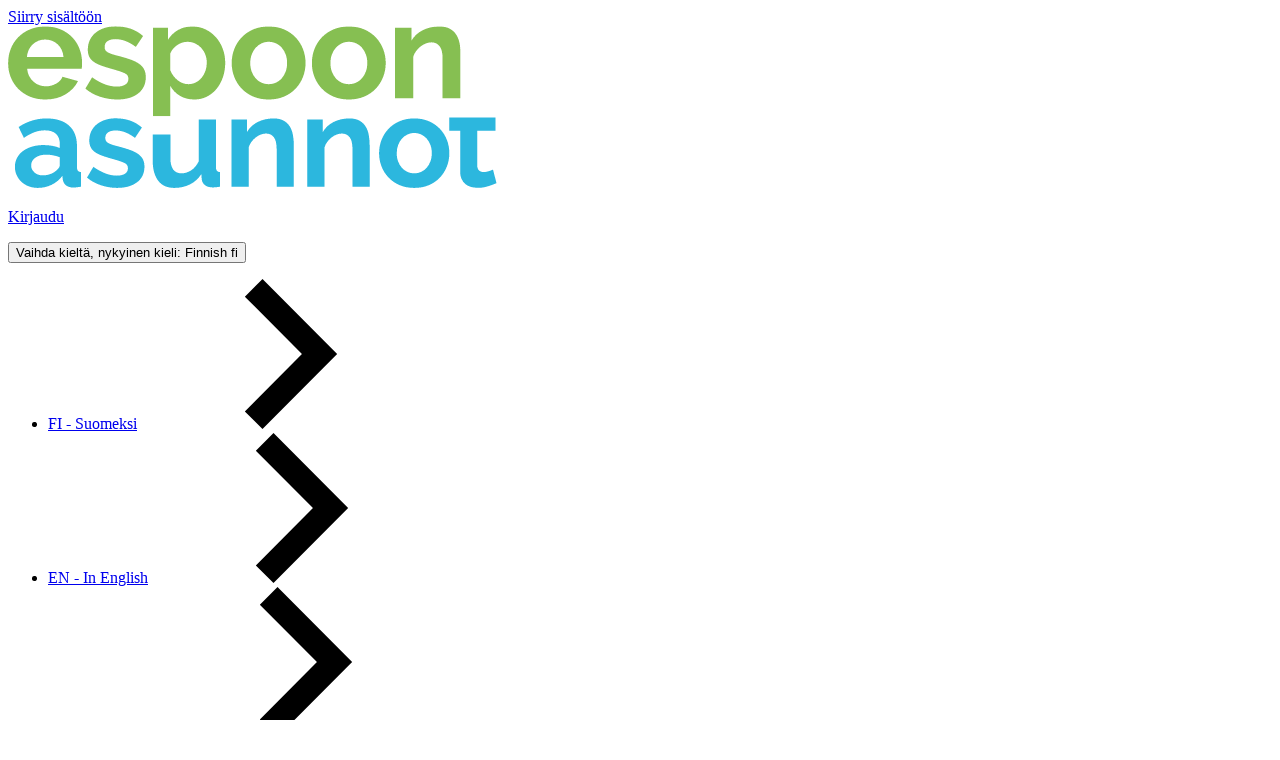

--- FILE ---
content_type: text/html; charset=UTF-8
request_url: https://www.espoonasunnot.fi/alueet/lippajarvi
body_size: 23974
content:
<!DOCTYPE html>
<html lang="fi" dir="ltr" prefix="og: https://ogp.me/ns#">
  <head>
    <meta charset="utf-8" />
<script type="text/javascript" id="ConsentMode" src="/modules/contrib/cookieinformation/js/consent_mode.init.js"></script>
<link rel="canonical" href="https://www.espoonasunnot.fi/alueet/lippajarvi" />
<meta property="og:image" content="https://www.espoonasunnot.fi/sites/default/files/styles/open_graph/public/2023-08/Lippaj%C3%A4rvi_1.jpg?itok=4z0B_wIk" />
<meta property="og:image" content="https://www.espoonasunnot.fi/themes/custom/espoonasunnot/images/defaults/default.jpg" />
<meta name="twitter:card" content="summary_large_image" />
<meta name="twitter:image" content="https://www.espoonasunnot.fi/sites/default/files/styles/twitter_card/public/2023-08/Lippaj%C3%A4rvi_1.jpg?itok=1wOx0Hxu" />
<meta name="Generator" content="Drupal 10 (https://www.drupal.org)" />
<meta name="MobileOptimized" content="width" />
<meta name="HandheldFriendly" content="true" />
<meta name="viewport" content="width=device-width, initial-scale=1.0" />
<script type="text/javascript" id="CookieConsent" src="https://policy.app.cookieinformation.com/uc.js" data-culture="fi"></script>
<script>window.dataLayer = window.dataLayer || [];
function gtag() { dataLayer.push(arguments); }
gtag('consent', 'default', {
'ad_storage': 'denied',
'analytics_storage': 'denied',
'wait_for_update': 1500 //milliseconds
});
gtag('set', 'ads_data_redaction', true);</script>
<link rel="alternate" hreflang="fi" href="https://www.espoonasunnot.fi/alueet/lippajarvi" />
<link rel="alternate" hreflang="en" href="https://www.espoonasunnot.fi/en/districts/lippajarvi" />
<link rel="alternate" hreflang="sv" href="https://www.espoonasunnot.fi/sv/alueet/lippajarvi" />
<script src="/sites/default/files/google_tag/google_tag_manager/google_tag.script.js?t9vnsi" defer></script>

    <title>Lippajärvi | Espoon Asunnot</title>
    <link rel="stylesheet" media="all" href="/sites/default/files/css/css_iz3g6jxsc1U8w6PDi_K7jRxLPPMfEq5_V74_GfI6Ogw.css?delta=0&amp;language=fi&amp;theme=espoonasunnot_v2&amp;include=[base64]" />
<link rel="stylesheet" media="all" href="//use.typekit.net/quq0ocd.css" />
<link rel="stylesheet" media="all" href="/sites/default/files/css/css_AIflELXQb6x6uYoiKYCsC4GeQ1DvTmAWVxZADwNnT6c.css?delta=2&amp;language=fi&amp;theme=espoonasunnot_v2&amp;include=[base64]" />

    
    <link rel="stylesheet" href="https://use.typekit.net/quq0ocd.css">
    <link rel="apple-touch-icon" sizes="57x57" href="/themes/custom/espoonasunnot_v2/icons/favicon/apple-icon-57x57.png">
    <link rel="apple-touch-icon" sizes="60x60" href="/themes/custom/espoonasunnot_v2/icons/favicon/apple-icon-60x60.png">
    <link rel="apple-touch-icon" sizes="72x72" href="/themes/custom/espoonasunnot_v2/icons/favicon/apple-icon-72x72.png">
    <link rel="apple-touch-icon" sizes="76x76" href="/themes/custom/espoonasunnot_v2/icons/favicon/apple-icon-76x76.png">
    <link rel="apple-touch-icon" sizes="114x114" href="/themes/custom/espoonasunnot_v2/icons/favicon/apple-icon-114x114.png">
    <link rel="apple-touch-icon" sizes="120x120" href="/themes/custom/espoonasunnot_v2/icons/favicon/apple-icon-120x120.png">
    <link rel="apple-touch-icon" sizes="144x144" href="/themes/custom/espoonasunnot_v2/icons/favicon/apple-icon-144x144.png">
    <link rel="apple-touch-icon" sizes="152x152" href="/themes/custom/espoonasunnot_v2/icons/favicon/apple-icon-152x152.png">
    <link rel="apple-touch-icon" sizes="180x180" href="/themes/custom/espoonasunnot_v2/icons/favicon/apple-icon-180x180.png">
    <link rel="icon" type="image/png" sizes="192x192"  href="/themes/custom/espoonasunnot_v2/icons/favicon/android-icon-192x192.png">
    <link rel="icon" type="image/png" sizes="32x32" href="/themes/custom/espoonasunnot_v2/icons/favicon/favicon-32x32.png">
    <link rel="icon" type="image/png" sizes="96x96" href="/themes/custom/espoonasunnot_v2/icons/favicon/favicon-96x96.png">
    <link rel="icon" type="image/png" sizes="16x16" href="/themes/custom/espoonasunnot_v2/icons/favicon/favicon-16x16.png">
    <link rel="manifest" href="/themes/custom/espoonasunnot_v2/icons/favicon/manifest.json">
    <meta name="msapplication-TileColor" content="#ffffff">
    <meta name="msapplication-TileImage" content="/themes/custom/espoonasunnot_v2/icons/favicon/ms-icon-144x144.png">
    <meta name="theme-color" content="#ffffff">
  </head>
  <body class="path--node body-sidebars-none alias--alueet-lippajarvi nodetype--district logged-out">
    <div id="skip">
      <a class="visually-hidden focusable skip-link" href="#content">
        Siirry sisältöön
      </a>
    </div>
    <noscript><iframe src="https://www.googletagmanager.com/ns.html?id=GTM-NZT7TXR" height="0" width="0" style="display:none;visibility:hidden"></iframe></noscript>
      <div class="dialog-off-canvas-main-canvas" data-off-canvas-main-canvas>
    <div  class="page-standard" id="pg__c">

  <!-- ______________________ HEADER _______________________ -->

  <header class="c-header" id="header">
      <div id="branding-region">
      
    </div>
      <div class="c-topbar" id="topbar">
      <div class="container header-container">
                    <div class="region region-topbar-logo">
    <div id="block-espoonasunnot-branding-v2" class="site-branding block block-system block-system-branding-block">
  
    
              <a href="/" title="Etusivu" rel="home" class="logo">
            <img src="/themes/custom/espoonasunnot_v2/logo.svg" alt="Etusivu"/>
        </a>
        </div>

  </div>

                <div class="container-inner">
                          <div class="region region-topbar">
    <div id="block-espoonasunnot-v2-signinbutton" class="sign-in block--bundle-basic block block-block-content block-block-content815f7b7c-f8b6-41f0-b556-020ffec75dc2" data-bundle-class="basic">
  
    
      
            <div class="field-body field field--name-body field--type-text-with-summary field--label-hidden field__item"><p><a class="sign-in" href="/kirjaudu-tai-rekisteroidy" data-entity-type="node" data-entity-uuid="5a66e753-523e-4ce5-9380-67fe40bc739b" data-entity-substitution="canonical" aria-label="Kirjaudu asiointipalveluun">Kirjaudu</a></p></div>
      
  </div>
<div class="language-switcher-language-url language-switcher-desktop block block-language block-language-blocklanguage-interface" id="block-kielenvaihtaja-v2" role="navigation">
  
    
      


<div class="dropdown dropdown-language" role="navigation">
  <button class="dropdown-toggle" id="language-dropdown" aria-haspopup="true" aria-expanded="false">
    <span class="sr-only">Vaihda kieltä, nykyinen kieli: Finnish</span>
    <span class="dropdown-toggle-button" aria-hidden="true"> fi </span>
  </button>

  <ul class="links dropdown-menu"><li hreflang="fi" data-drupal-link-system-path="node/30855" class="fi is-active" aria-current="page"><a href="/alueet/lippajarvi" class="language-link is-active" lang="fi" xml:lang="fi" hreflang="fi" data-drupal-link-system-path="node/30855" aria-current="page">FI - Suomeksi</a>
            <span class="icon-chevron-right">
              
<svg
  
  
    class="icon"
>
      <use xlink:href="/themes/custom/espoonasunnot_v2//dist/icons.svg?20260203#chevron-right"></use>
</svg>            </span></li><li hreflang="en" data-drupal-link-system-path="node/30855" class="en"><a href="/en/districts/lippajarvi" class="language-link" lang="en" xml:lang="en" hreflang="en" data-drupal-link-system-path="node/30855">EN - In English</a>
            <span class="icon-chevron-right">
              
<svg
  
  
    class="icon"
>
      <use xlink:href="/themes/custom/espoonasunnot_v2//dist/icons.svg?20260203#chevron-right"></use>
</svg>            </span></li><li hreflang="sv" data-drupal-link-system-path="node/30855" class="sv"><a href="/sv/alueet/lippajarvi" class="language-link" lang="sv" xml:lang="sv" hreflang="sv" data-drupal-link-system-path="node/30855">SV - På svenska</a>
            <span class="icon-chevron-right">
              
<svg
  
  
    class="icon"
>
      <use xlink:href="/themes/custom/espoonasunnot_v2//dist/icons.svg?20260203#chevron-right"></use>
</svg>            </span></li></ul>
</div>
  </div>
<div id="block-searchtoggle-v2" class="c-search-toggle block--bundle-basic block block-block-content block-block-content63fd92b1-5801-4213-98b1-33c80d1561f9" data-bundle-class="basic">
  
    
      
            <div class="field-body field field--name-body field--type-text-with-summary field--label-hidden field__item"><button class="js-toggle-search" tabindex="0" aria-label="Avaa haku" aria-expanded="false">
<svg width="40" height="40" viewBox="0 0 40 40" xmlns="http://www.w3.org/2000/svg">
    <g fill-rule="evenodd">
        <circle cx="20" cy="20" r="20"/>
        <path d="M18.108 10c4.472 0 8.11 3.637 8.11 8.108a8.067 8.067 0 0 1-1.548 4.76l5.17 5.17L27.88 30l-5.2-5.198a8.065 8.065 0 0 1-4.572 1.415c-4.47 0-8.108-3.637-8.108-8.109C10 13.638 13.637 10 18.108 10zm.001 2.377c-3.16 0-5.73 2.571-5.73 5.731 0 3.16 2.57 5.731 5.73 5.731 3.16 0 5.731-2.57 5.731-5.73 0-3.16-2.57-5.732-5.73-5.732z" fill-rule="nonzero"/>
    </g>
</svg>
</button></div>
      
  </div>

  </div>

                                    <div class="region region-header">
    <div id="block-togglemobilemenu-v2" class="c-mobile-toggle block--bundle-basic block block-block-content block-block-contentd214ea41-c342-4bcd-87ec-f52b896111cd" data-bundle-class="basic">
  
    
      
            <div class="field-body field field--name-body field--type-text-with-summary field--label-hidden field__item"><button class="js-mobile-menu-toggle" tabindex="0" aria-label="Päävalikko">
<span class="icon-menu"><svg width="40" height="40" viewBox="0 0 40 40" xmlns="http://www.w3.org/2000/svg">
    <g fill-rule="evenodd">
        <circle cx="20" cy="20" r="20"/>
        <path d="M8 12h24v2.91H8V12m0 6.545h24v2.91H8v-2.91m0 6.546h24V28H8v-2.91z" fill="#FFF"/>
    </g>
</svg>
</span>
<span class="icon-x">
<svg width="40" height="40" viewBox="0 0 40 40" xmlns="http://www.w3.org/2000/svg">
    <path d="M20 0c11.046 0 20 8.954 20 20s-8.954 20-20 20S0 31.046 0 20 8.954 0 20 0zm7.986 10L20 17.986 12.014 10 10 12.014 17.986 20 10 27.986 12.014 30 20 22.014 27.986 30 30 27.986 22.014 20 30 12.014 27.986 10z" fill-rule="evenodd"/>
</svg>
</span>
</button></div>
      
  </div>


<nav role="navigation" aria-labelledby="block-paavalikko-v2-menu" id="block-paavalikko-v2" class="c-main-menu block block-menu navigation block-system-menublock menu--main">
            
  <h2 class="visually-hidden" id="block-paavalikko-v2-menu">Päävalikko</h2>
  

        
     
        
                    
            
                                <ul class="c-menu-main menu-first-level">                                                                                     <li class="c-menu-main__item">                                    <a href="/" class="c-menu-main__link" data-drupal-link-system-path="&lt;front&gt;">Etusivu</a>
                                    </li>
                                                                        <li class="c-menu-main__item c-menu-main__item--expanded">                                                            <span class="c-menu-main__item-inner-wrapper">
                    <a href="/hakijalle" title="Onko haaveissasi uusi koti? Alkuun pääset tästä." class="c-menu-main__link" data-drupal-link-system-path="node/104643">Hakijalle</a>
                    <button class="c-menu-main__megamenu-toggle" tabindex="0" aria-label="Avaa valikko" >
                        
<svg
  
  
    class="icon-chevron-down"
>
      <use xlink:href="/themes/custom/espoonasunnot_v2//dist/icons.svg?20260203#chevron-down"></use>
</svg>                    </button>
                </span>
                                         
        
                    
            
                        <div class="c-menu-main__megamenu-wrapper">                             <ul class="c-menu-main__megamenu menu-second-level">                             <li class="c-menu-main__item c-menu-main__item--parent c-menu-main__item--second-level">
            <a href="/hakijalle" class="c-menu-main__link c-menu-main__link--parent">
                Hakijalle
                
<svg
  
  
    class="icon-arrow-right"
>
      <use xlink:href="/themes/custom/espoonasunnot_v2//dist/icons.svg?20260203#icon-arrow-right"></use>
</svg>            </a>
            </li>
                                                                            <li class="c-menu-main__item c-menu-main__item--second-level">                                    <a href="/hakijalle/asunnon-hakeminen" class="c-menu-main__link" data-drupal-link-system-path="node/104644">Asunnon hakeminen</a>
                                    </li>
                                                                        <li class="c-menu-main__item c-menu-main__item--second-level">                                    <a href="/hakijalle/tutustu-koteihin" class="c-menu-main__link" data-drupal-link-system-path="node/86545">Vuokra-asunnot</a>
                                    </li>
                                                                        <li class="c-menu-main__item c-menu-main__item--second-level">                                    <a href="/hakijalle/rakenteilla-olevat-kohteemme" class="c-menu-main__link" data-drupal-link-system-path="node/85896">Rakenteilla olevat ja peruskorjatut kohteet</a>
                                    </li>
                                                                        <li class="c-menu-main__item c-menu-main__item--second-level">                                    <a href="/hakijalle/asuntotarjous" class="c-menu-main__link" data-drupal-link-system-path="node/104645">Asuntotarjous</a>
                                    </li>
                                                                        <li class="c-menu-main__item c-menu-main__item--second-level">                                    <a href="/hakijalle/usein-kysyttya" class="c-menu-main__link" data-drupal-link-system-path="node/104694">Usein kysyttyä</a>
                                    </li>
                    </ul>
                    </div>                                      </li>
                                                                        <li class="c-menu-main__item c-menu-main__item--expanded">                                                            <span class="c-menu-main__item-inner-wrapper">
                    <a href="/asukkaalle" class="c-menu-main__link" data-drupal-link-system-path="node/104647">Asukkaalle</a>
                    <button class="c-menu-main__megamenu-toggle" tabindex="0" aria-label="Avaa valikko" >
                        
<svg
  
  
    class="icon-chevron-down"
>
      <use xlink:href="/themes/custom/espoonasunnot_v2//dist/icons.svg?20260203#chevron-down"></use>
</svg>                    </button>
                </span>
                                         
        
                    
            
                        <div class="c-menu-main__megamenu-wrapper">                             <ul class="c-menu-main__megamenu menu-second-level">                             <li class="c-menu-main__item c-menu-main__item--parent c-menu-main__item--second-level">
            <a href="/asukkaalle" class="c-menu-main__link c-menu-main__link--parent">
                Asukkaalle
                
<svg
  
  
    class="icon-arrow-right"
>
      <use xlink:href="/themes/custom/espoonasunnot_v2//dist/icons.svg?20260203#icon-arrow-right"></use>
</svg>            </a>
            </li>
                                                                            <li class="c-menu-main__item c-menu-main__item--second-level">                                    <a href="/e-lasku" class="c-menu-main__link" data-drupal-link-system-path="node/104648">Vuokranmaksu ja asukaslaskut</a>
                                    </li>
                                                                        <li class="c-menu-main__item c-menu-main__item--second-level">                                    <a href="/asukkaalle/vuokrasopimus-ja-asumisen-muutokset" class="c-menu-main__link" data-drupal-link-system-path="node/104688">Vuokrasopimus ja asumisen muutokset</a>
                                    </li>
                                                                        <li class="c-menu-main__item c-menu-main__item--second-level">                                    <a href="/asukkaalle/jarjestyssaannot-ja-tupakointi-kiinteistolla" class="c-menu-main__link" data-drupal-link-system-path="node/104649">Järjestyssäännöt ja tupakointi kiinteistöllä</a>
                                    </li>
                                                                        <li class="c-menu-main__item c-menu-main__item--second-level c-menu-main__item--expanded">                                                        <span class="c-sub-menu__item-inner-wrapper">
                    <a href="/asukkaalle/ongelmia-asumisessa" class="c-menu-main__link" data-drupal-link-system-path="node/104650">Ongelmia asumisessa?</a>
                    <button class="c-menu-main__submenu-toggle" tabindex="0" aria-label="Avaa alavalikko">
                    
<svg
  
  
    class="icon-chevron-down"
>
      <use xlink:href="/themes/custom/espoonasunnot_v2//dist/icons.svg?20260203#chevron-down"></use>
</svg>                    </button>
                </span>
                                         
        
                    
            
                                <ul class="c-menu-main__submenu menu-third-level">                                                                                     <li class="c-menu-main__item">                                    <a href="/asukkaalle/ongelmia-asumisessa/vikailmoitukset" class="c-menu-main__link" data-drupal-link-system-path="node/104654">Vikailmoitukset</a>
                                    </li>
                                                                        <li class="c-menu-main__item">                                    <a href="/asukkaalle/ongelmia-asumisessa/jos-vuokra-jaa-maksamatta" class="c-menu-main__link" data-drupal-link-system-path="node/104651">Jos vuokra jää maksamatta</a>
                                    </li>
                                                                        <li class="c-menu-main__item">                                    <a href="/asukkaalle/ongelmia-asumisessa/asumishairiot" class="c-menu-main__link" data-drupal-link-system-path="node/104652">Asumishäiriöt</a>
                                    </li>
                                                                        <li class="c-menu-main__item">                                    <a href="/asukkaalle/ongelmia-asumisessa/tuhoelaimet" class="c-menu-main__link" data-drupal-link-system-path="node/104653">Tuhoeläimet</a>
                                    </li>
                    </ul>
                                     </li>
                                                                        <li class="c-menu-main__item c-menu-main__item--second-level c-menu-main__item--expanded">                                                        <span class="c-sub-menu__item-inner-wrapper">
                    <a href="/asukkaalle/asunnon-hyva-hoito" class="c-menu-main__link" data-drupal-link-system-path="node/104692">Asunnon hyvä hoito</a>
                    <button class="c-menu-main__submenu-toggle" tabindex="0" aria-label="Avaa alavalikko">
                    
<svg
  
  
    class="icon-chevron-down"
>
      <use xlink:href="/themes/custom/espoonasunnot_v2//dist/icons.svg?20260203#chevron-down"></use>
</svg>                    </button>
                </span>
                                         
        
                    
            
                                <ul class="c-menu-main__submenu menu-third-level">                                                                                     <li class="c-menu-main__item">                                    <a href="/asukkaalle/asunnon-hyva-hoito/ohjeita-asunnon-hoitamiseen" class="c-menu-main__link" data-drupal-link-system-path="node/104655">Ohjeita asunnon hoitamiseen</a>
                                    </li>
                                                                        <li class="c-menu-main__item">                                    <a href="/asukkaalle/asunnon-hyva-hoito/vastuunjako" class="c-menu-main__link" data-drupal-link-system-path="node/104656">Vastuunjako</a>
                                    </li>
                                                                        <li class="c-menu-main__item">                                    <a href="/asukkaalle/asunnon-hyva-hoito/asunnon-omatoiminen-kunnostaminen" class="c-menu-main__link" data-drupal-link-system-path="node/104657">Asunnon omatoiminen kunnostaminen</a>
                                    </li>
                    </ul>
                                     </li>
                                                                        <li class="c-menu-main__item c-menu-main__item--second-level">                                    <a href="/asukkaalle/autopaikat" class="c-menu-main__link" data-drupal-link-system-path="node/104659">Autopaikat</a>
                                    </li>
                                                                        <li class="c-menu-main__item c-menu-main__item--second-level">                                    <a href="/asukkaalle/yhteiset-tilat-ja-piha" class="c-menu-main__link" data-drupal-link-system-path="node/104660">Yhteiset tilat ja piha</a>
                                    </li>
                                                                        <li class="c-menu-main__item c-menu-main__item--second-level">                                    <a href="/asukkaalle/lajittelu" class="c-menu-main__link" data-drupal-link-system-path="node/104661">Lajittelu</a>
                                    </li>
                                                                        <li class="c-menu-main__item c-menu-main__item--second-level">                                    <a href="/asukkaalle/turvallisuus" class="c-menu-main__link" data-drupal-link-system-path="node/104662">Turvallisuus</a>
                                    </li>
                                                                        <li class="c-menu-main__item c-menu-main__item--second-level c-menu-main__item--expanded">                                                        <span class="c-sub-menu__item-inner-wrapper">
                    <a href="/asukkaalle/asukastoiminta" class="c-menu-main__link" data-drupal-link-system-path="node/104663">Asukastoiminta</a>
                    <button class="c-menu-main__submenu-toggle" tabindex="0" aria-label="Avaa alavalikko">
                    
<svg
  
  
    class="icon-chevron-down"
>
      <use xlink:href="/themes/custom/espoonasunnot_v2//dist/icons.svg?20260203#chevron-down"></use>
</svg>                    </button>
                </span>
                                         
        
                    
            
                                <ul class="c-menu-main__submenu menu-third-level">                                                                                     <li class="c-menu-main__item">                                    <a href="/asukkaalle/asukastoiminta/toiminta-kotitalossa" class="c-menu-main__link" data-drupal-link-system-path="node/104695">Toiminta kotitalossa</a>
                                    </li>
                                                                        <li class="c-menu-main__item">                                    <a href="/tapahtumat" class="c-menu-main__link" data-drupal-link-system-path="tapahtumat">Asukaskoulutukset ja -tilaisuudet</a>
                                    </li>
                    </ul>
                                     </li>
                                                                        <li class="c-menu-main__item c-menu-main__item--second-level">                                    <a href="/asukkaalle/lomakkeet" class="c-menu-main__link" data-drupal-link-system-path="node/104673">Lomakkeet</a>
                                    </li>
                    </ul>
                    </div>                                      </li>
                                                                        <li class="c-menu-main__item c-menu-main__item--expanded">                                                            <span class="c-menu-main__item-inner-wrapper">
                    <a href="/muuttajalle" class="c-menu-main__link" data-drupal-link-system-path="node/104646">Muuttajalle</a>
                    <button class="c-menu-main__megamenu-toggle" tabindex="0" aria-label="Avaa valikko" >
                        
<svg
  
  
    class="icon-chevron-down"
>
      <use xlink:href="/themes/custom/espoonasunnot_v2//dist/icons.svg?20260203#chevron-down"></use>
</svg>                    </button>
                </span>
                                         
        
                    
            
                        <div class="c-menu-main__megamenu-wrapper">                             <ul class="c-menu-main__megamenu menu-second-level">                             <li class="c-menu-main__item c-menu-main__item--parent c-menu-main__item--second-level">
            <a href="/muuttajalle" class="c-menu-main__link c-menu-main__link--parent">
                Muuttajalle
                
<svg
  
  
    class="icon-arrow-right"
>
      <use xlink:href="/themes/custom/espoonasunnot_v2//dist/icons.svg?20260203#icon-arrow-right"></use>
</svg>            </a>
            </li>
                                                                            <li class="c-menu-main__item c-menu-main__item--second-level">                                    <a href="/muuttajalle/kun-muutat-asuntoon" class="c-menu-main__link" data-drupal-link-system-path="node/104674">Kun muutat asuntoon</a>
                                    </li>
                                                                        <li class="c-menu-main__item c-menu-main__item--second-level">                                    <a href="/muuttajalle/kun-muutat-pois" class="c-menu-main__link" data-drupal-link-system-path="node/104675">Kun muutat pois</a>
                                    </li>
                    </ul>
                    </div>                                      </li>
                                                                        <li class="c-menu-main__item c-menu-main__item--expanded">                                                            <span class="c-menu-main__item-inner-wrapper">
                    <a href="/espoon-asunnot" class="c-menu-main__link" data-drupal-link-system-path="node/104664">Espoon Asunnot</a>
                    <button class="c-menu-main__megamenu-toggle" tabindex="0" aria-label="Avaa valikko" >
                        
<svg
  
  
    class="icon-chevron-down"
>
      <use xlink:href="/themes/custom/espoonasunnot_v2//dist/icons.svg?20260203#chevron-down"></use>
</svg>                    </button>
                </span>
                                         
        
                    
            
                        <div class="c-menu-main__megamenu-wrapper">                             <ul class="c-menu-main__megamenu menu-second-level">                             <li class="c-menu-main__item c-menu-main__item--parent c-menu-main__item--second-level">
            <a href="/espoon-asunnot" class="c-menu-main__link c-menu-main__link--parent">
                Espoon Asunnot
                
<svg
  
  
    class="icon-arrow-right"
>
      <use xlink:href="/themes/custom/espoonasunnot_v2//dist/icons.svg?20260203#icon-arrow-right"></use>
</svg>            </a>
            </li>
                                                                            <li class="c-menu-main__item c-menu-main__item--second-level">                                    <a href="/espoon-asunnot/strategia" class="c-menu-main__link" data-drupal-link-system-path="node/104665">Strategia</a>
                                    </li>
                                                                        <li class="c-menu-main__item c-menu-main__item--second-level">                                    <a href="/espoon-asunnot/hallinto-ja-organisaatio" class="c-menu-main__link" data-drupal-link-system-path="node/104666">Hallinto ja organisaatio</a>
                                    </li>
                                                                        <li class="c-menu-main__item c-menu-main__item--second-level c-menu-main__item--expanded">                                                        <span class="c-sub-menu__item-inner-wrapper">
                    <a href="/espoon-asunnot/vastuullisuus" class="c-menu-main__link" data-drupal-link-system-path="node/104667">Vastuullisuus</a>
                    <button class="c-menu-main__submenu-toggle" tabindex="0" aria-label="Avaa alavalikko">
                    
<svg
  
  
    class="icon-chevron-down"
>
      <use xlink:href="/themes/custom/espoonasunnot_v2//dist/icons.svg?20260203#chevron-down"></use>
</svg>                    </button>
                </span>
                                         
        
                    
            
                                <ul class="c-menu-main__submenu menu-third-level">                                                                                     <li class="c-menu-main__item">                                    <a href="/espoon-asunnot/vastuullisuus/eettiset-periaatteet" class="c-menu-main__link" data-drupal-link-system-path="node/104668">Eettiset periaatteet</a>
                                    </li>
                                                                        <li class="c-menu-main__item">                                    <a href="/tutustu-vuosikatsauksiimme" class="c-menu-main__link" data-drupal-link-system-path="node/104717">Vuosikatsaukset</a>
                                    </li>
                                                                        <li class="c-menu-main__item">                                    <a href="/espoon-asunnot/vastuullisuus/whistleb-eli-nimeton-ilmoituskanava" class="c-menu-main__link" data-drupal-link-system-path="node/103102">WhistleB eli nimetön ilmoituskanava</a>
                                    </li>
                    </ul>
                                     </li>
                                                                        <li class="c-menu-main__item c-menu-main__item--second-level">                                    <a href="/espoon-asunnot/hankinnat" class="c-menu-main__link" data-drupal-link-system-path="node/104670">Hankinnat</a>
                                    </li>
                                                                        <li class="c-menu-main__item c-menu-main__item--second-level">                                    <a href="/espoon-asunnot/tyonhakijalle" class="c-menu-main__link" data-drupal-link-system-path="node/83310">Työnhakijalle</a>
                                    </li>
                                                                        <li class="c-menu-main__item c-menu-main__item--second-level">                                    <a href="/espoon-asunnot/vuokrattavat-liiketilat" class="c-menu-main__link" data-drupal-link-system-path="node/86099">Vuokrattavat liiketilat</a>
                                    </li>
                    </ul>
                    </div>                                      </li>
                    </ul>
             
  
  <div class="language-switcher-language-url language-switcher-mobile block block-language block-language-blocklanguage-interface" id="block-language-switcher-mobile" role="navigation">
  
    
      


<div class="dropdown dropdown-language" role="navigation">
  <button class="dropdown-toggle" id="language-dropdown" aria-haspopup="true" aria-expanded="false">
    <span class="sr-only">Vaihda kieltä, nykyinen kieli: Finnish</span>
    <span class="dropdown-toggle-button" aria-hidden="true"> fi </span>
  </button>

  <ul class="links dropdown-menu"><li hreflang="fi" data-drupal-link-system-path="node/30855" class="fi is-active" aria-current="page"><a href="/alueet/lippajarvi" class="language-link is-active" lang="fi" xml:lang="fi" hreflang="fi" data-drupal-link-system-path="node/30855" aria-current="page">FI - Suomeksi</a>
            <span class="icon-chevron-right">
              
<svg
  
  
    class="icon"
>
      <use xlink:href="/themes/custom/espoonasunnot_v2//dist/icons.svg?20260203#chevron-right"></use>
</svg>            </span></li><li hreflang="en" data-drupal-link-system-path="node/30855" class="en"><a href="/en/districts/lippajarvi" class="language-link" lang="en" xml:lang="en" hreflang="en" data-drupal-link-system-path="node/30855">EN - In English</a>
            <span class="icon-chevron-right">
              
<svg
  
  
    class="icon"
>
      <use xlink:href="/themes/custom/espoonasunnot_v2//dist/icons.svg?20260203#chevron-right"></use>
</svg>            </span></li><li hreflang="sv" data-drupal-link-system-path="node/30855" class="sv"><a href="/sv/alueet/lippajarvi" class="language-link" lang="sv" xml:lang="sv" hreflang="sv" data-drupal-link-system-path="node/30855">SV - På svenska</a>
            <span class="icon-chevron-right">
              
<svg
  
  
    class="icon"
>
      <use xlink:href="/themes/custom/espoonasunnot_v2//dist/icons.svg?20260203#chevron-right"></use>
</svg>            </span></li></ul>
</div>
  </div>


</nav>

<nav role="navigation" aria-labelledby="block-espoonasunnot-v2-main-menu-mobile-menu" id="block-espoonasunnot-v2-main-menu-mobile" class="c-main-menu-mobile block block-menu navigation block-system-menublock menu--main">
            
  <h2 class="visually-hidden" id="block-espoonasunnot-v2-main-menu-mobile-menu">Päävalikko</h2>
  

        
     
        
                    
            
                                <ul class="c-menu-main menu-first-level">                                                                                     <li class="c-menu-main__item">                                    <a href="/" class="c-menu-main__link" data-drupal-link-system-path="&lt;front&gt;">Etusivu</a>
                                    </li>
                                                                        <li class="c-menu-main__item c-menu-main__item--expanded">                                                            <span class="c-menu-main__item-inner-wrapper">
                    <a href="/hakijalle" title="Onko haaveissasi uusi koti? Alkuun pääset tästä." class="c-menu-main__link" data-drupal-link-system-path="node/104643">Hakijalle</a>
                    <button class="c-menu-main__megamenu-toggle" tabindex="0" aria-label="Avaa valikko" >
                        
<svg
  
  
    class="icon-chevron-down"
>
      <use xlink:href="/themes/custom/espoonasunnot_v2//dist/icons.svg?20260203#chevron-down"></use>
</svg>                    </button>
                </span>
                                         
        
                    
            
                        <div class="c-menu-main__megamenu-wrapper">                             <ul class="c-menu-main__megamenu menu-second-level">                             <li class="c-menu-main__item c-menu-main__item--parent c-menu-main__item--second-level">
            <a href="/hakijalle" class="c-menu-main__link c-menu-main__link--parent">
                Hakijalle
                
<svg
  
  
    class="icon-arrow-right"
>
      <use xlink:href="/themes/custom/espoonasunnot_v2//dist/icons.svg?20260203#icon-arrow-right"></use>
</svg>            </a>
            </li>
                                                                            <li class="c-menu-main__item c-menu-main__item--second-level">                                    <a href="/hakijalle/asunnon-hakeminen" class="c-menu-main__link" data-drupal-link-system-path="node/104644">Asunnon hakeminen</a>
                                    </li>
                                                                        <li class="c-menu-main__item c-menu-main__item--second-level">                                    <a href="/hakijalle/tutustu-koteihin" class="c-menu-main__link" data-drupal-link-system-path="node/86545">Vuokra-asunnot</a>
                                    </li>
                                                                        <li class="c-menu-main__item c-menu-main__item--second-level">                                    <a href="/hakijalle/rakenteilla-olevat-kohteemme" class="c-menu-main__link" data-drupal-link-system-path="node/85896">Rakenteilla olevat ja peruskorjatut kohteet</a>
                                    </li>
                                                                        <li class="c-menu-main__item c-menu-main__item--second-level">                                    <a href="/hakijalle/asuntotarjous" class="c-menu-main__link" data-drupal-link-system-path="node/104645">Asuntotarjous</a>
                                    </li>
                                                                        <li class="c-menu-main__item c-menu-main__item--second-level">                                    <a href="/hakijalle/usein-kysyttya" class="c-menu-main__link" data-drupal-link-system-path="node/104694">Usein kysyttyä</a>
                                    </li>
                    </ul>
                    </div>                                      </li>
                                                                        <li class="c-menu-main__item c-menu-main__item--expanded">                                                            <span class="c-menu-main__item-inner-wrapper">
                    <a href="/asukkaalle" class="c-menu-main__link" data-drupal-link-system-path="node/104647">Asukkaalle</a>
                    <button class="c-menu-main__megamenu-toggle" tabindex="0" aria-label="Avaa valikko" >
                        
<svg
  
  
    class="icon-chevron-down"
>
      <use xlink:href="/themes/custom/espoonasunnot_v2//dist/icons.svg?20260203#chevron-down"></use>
</svg>                    </button>
                </span>
                                         
        
                    
            
                        <div class="c-menu-main__megamenu-wrapper">                             <ul class="c-menu-main__megamenu menu-second-level">                             <li class="c-menu-main__item c-menu-main__item--parent c-menu-main__item--second-level">
            <a href="/asukkaalle" class="c-menu-main__link c-menu-main__link--parent">
                Asukkaalle
                
<svg
  
  
    class="icon-arrow-right"
>
      <use xlink:href="/themes/custom/espoonasunnot_v2//dist/icons.svg?20260203#icon-arrow-right"></use>
</svg>            </a>
            </li>
                                                                            <li class="c-menu-main__item c-menu-main__item--second-level">                                    <a href="/e-lasku" class="c-menu-main__link" data-drupal-link-system-path="node/104648">Vuokranmaksu ja asukaslaskut</a>
                                    </li>
                                                                        <li class="c-menu-main__item c-menu-main__item--second-level">                                    <a href="/asukkaalle/vuokrasopimus-ja-asumisen-muutokset" class="c-menu-main__link" data-drupal-link-system-path="node/104688">Vuokrasopimus ja asumisen muutokset</a>
                                    </li>
                                                                        <li class="c-menu-main__item c-menu-main__item--second-level">                                    <a href="/asukkaalle/jarjestyssaannot-ja-tupakointi-kiinteistolla" class="c-menu-main__link" data-drupal-link-system-path="node/104649">Järjestyssäännöt ja tupakointi kiinteistöllä</a>
                                    </li>
                                                                        <li class="c-menu-main__item c-menu-main__item--second-level c-menu-main__item--expanded">                                                        <span class="c-sub-menu__item-inner-wrapper">
                    <a href="/asukkaalle/ongelmia-asumisessa" class="c-menu-main__link" data-drupal-link-system-path="node/104650">Ongelmia asumisessa?</a>
                    <button class="c-menu-main__submenu-toggle" tabindex="0" aria-label="Avaa alavalikko">
                    
<svg
  
  
    class="icon-chevron-down"
>
      <use xlink:href="/themes/custom/espoonasunnot_v2//dist/icons.svg?20260203#chevron-down"></use>
</svg>                    </button>
                </span>
                                         
        
                    
            
                                <ul class="c-menu-main__submenu menu-third-level">                                                                                     <li class="c-menu-main__item">                                    <a href="/asukkaalle/ongelmia-asumisessa/vikailmoitukset" class="c-menu-main__link" data-drupal-link-system-path="node/104654">Vikailmoitukset</a>
                                    </li>
                                                                        <li class="c-menu-main__item">                                    <a href="/asukkaalle/ongelmia-asumisessa/jos-vuokra-jaa-maksamatta" class="c-menu-main__link" data-drupal-link-system-path="node/104651">Jos vuokra jää maksamatta</a>
                                    </li>
                                                                        <li class="c-menu-main__item">                                    <a href="/asukkaalle/ongelmia-asumisessa/asumishairiot" class="c-menu-main__link" data-drupal-link-system-path="node/104652">Asumishäiriöt</a>
                                    </li>
                                                                        <li class="c-menu-main__item">                                    <a href="/asukkaalle/ongelmia-asumisessa/tuhoelaimet" class="c-menu-main__link" data-drupal-link-system-path="node/104653">Tuhoeläimet</a>
                                    </li>
                    </ul>
                                     </li>
                                                                        <li class="c-menu-main__item c-menu-main__item--second-level c-menu-main__item--expanded">                                                        <span class="c-sub-menu__item-inner-wrapper">
                    <a href="/asukkaalle/asunnon-hyva-hoito" class="c-menu-main__link" data-drupal-link-system-path="node/104692">Asunnon hyvä hoito</a>
                    <button class="c-menu-main__submenu-toggle" tabindex="0" aria-label="Avaa alavalikko">
                    
<svg
  
  
    class="icon-chevron-down"
>
      <use xlink:href="/themes/custom/espoonasunnot_v2//dist/icons.svg?20260203#chevron-down"></use>
</svg>                    </button>
                </span>
                                         
        
                    
            
                                <ul class="c-menu-main__submenu menu-third-level">                                                                                     <li class="c-menu-main__item">                                    <a href="/asukkaalle/asunnon-hyva-hoito/ohjeita-asunnon-hoitamiseen" class="c-menu-main__link" data-drupal-link-system-path="node/104655">Ohjeita asunnon hoitamiseen</a>
                                    </li>
                                                                        <li class="c-menu-main__item">                                    <a href="/asukkaalle/asunnon-hyva-hoito/vastuunjako" class="c-menu-main__link" data-drupal-link-system-path="node/104656">Vastuunjako</a>
                                    </li>
                                                                        <li class="c-menu-main__item">                                    <a href="/asukkaalle/asunnon-hyva-hoito/asunnon-omatoiminen-kunnostaminen" class="c-menu-main__link" data-drupal-link-system-path="node/104657">Asunnon omatoiminen kunnostaminen</a>
                                    </li>
                    </ul>
                                     </li>
                                                                        <li class="c-menu-main__item c-menu-main__item--second-level">                                    <a href="/asukkaalle/autopaikat" class="c-menu-main__link" data-drupal-link-system-path="node/104659">Autopaikat</a>
                                    </li>
                                                                        <li class="c-menu-main__item c-menu-main__item--second-level">                                    <a href="/asukkaalle/yhteiset-tilat-ja-piha" class="c-menu-main__link" data-drupal-link-system-path="node/104660">Yhteiset tilat ja piha</a>
                                    </li>
                                                                        <li class="c-menu-main__item c-menu-main__item--second-level">                                    <a href="/asukkaalle/lajittelu" class="c-menu-main__link" data-drupal-link-system-path="node/104661">Lajittelu</a>
                                    </li>
                                                                        <li class="c-menu-main__item c-menu-main__item--second-level">                                    <a href="/asukkaalle/turvallisuus" class="c-menu-main__link" data-drupal-link-system-path="node/104662">Turvallisuus</a>
                                    </li>
                                                                        <li class="c-menu-main__item c-menu-main__item--second-level c-menu-main__item--expanded">                                                        <span class="c-sub-menu__item-inner-wrapper">
                    <a href="/asukkaalle/asukastoiminta" class="c-menu-main__link" data-drupal-link-system-path="node/104663">Asukastoiminta</a>
                    <button class="c-menu-main__submenu-toggle" tabindex="0" aria-label="Avaa alavalikko">
                    
<svg
  
  
    class="icon-chevron-down"
>
      <use xlink:href="/themes/custom/espoonasunnot_v2//dist/icons.svg?20260203#chevron-down"></use>
</svg>                    </button>
                </span>
                                         
        
                    
            
                                <ul class="c-menu-main__submenu menu-third-level">                                                                                     <li class="c-menu-main__item">                                    <a href="/asukkaalle/asukastoiminta/toiminta-kotitalossa" class="c-menu-main__link" data-drupal-link-system-path="node/104695">Toiminta kotitalossa</a>
                                    </li>
                                                                        <li class="c-menu-main__item">                                    <a href="/tapahtumat" class="c-menu-main__link" data-drupal-link-system-path="tapahtumat">Asukaskoulutukset ja -tilaisuudet</a>
                                    </li>
                    </ul>
                                     </li>
                                                                        <li class="c-menu-main__item c-menu-main__item--second-level">                                    <a href="/asukkaalle/lomakkeet" class="c-menu-main__link" data-drupal-link-system-path="node/104673">Lomakkeet</a>
                                    </li>
                    </ul>
                    </div>                                      </li>
                                                                        <li class="c-menu-main__item c-menu-main__item--expanded">                                                            <span class="c-menu-main__item-inner-wrapper">
                    <a href="/muuttajalle" class="c-menu-main__link" data-drupal-link-system-path="node/104646">Muuttajalle</a>
                    <button class="c-menu-main__megamenu-toggle" tabindex="0" aria-label="Avaa valikko" >
                        
<svg
  
  
    class="icon-chevron-down"
>
      <use xlink:href="/themes/custom/espoonasunnot_v2//dist/icons.svg?20260203#chevron-down"></use>
</svg>                    </button>
                </span>
                                         
        
                    
            
                        <div class="c-menu-main__megamenu-wrapper">                             <ul class="c-menu-main__megamenu menu-second-level">                             <li class="c-menu-main__item c-menu-main__item--parent c-menu-main__item--second-level">
            <a href="/muuttajalle" class="c-menu-main__link c-menu-main__link--parent">
                Muuttajalle
                
<svg
  
  
    class="icon-arrow-right"
>
      <use xlink:href="/themes/custom/espoonasunnot_v2//dist/icons.svg?20260203#icon-arrow-right"></use>
</svg>            </a>
            </li>
                                                                            <li class="c-menu-main__item c-menu-main__item--second-level">                                    <a href="/muuttajalle/kun-muutat-asuntoon" class="c-menu-main__link" data-drupal-link-system-path="node/104674">Kun muutat asuntoon</a>
                                    </li>
                                                                        <li class="c-menu-main__item c-menu-main__item--second-level">                                    <a href="/muuttajalle/kun-muutat-pois" class="c-menu-main__link" data-drupal-link-system-path="node/104675">Kun muutat pois</a>
                                    </li>
                    </ul>
                    </div>                                      </li>
                                                                        <li class="c-menu-main__item c-menu-main__item--expanded">                                                            <span class="c-menu-main__item-inner-wrapper">
                    <a href="/espoon-asunnot" class="c-menu-main__link" data-drupal-link-system-path="node/104664">Espoon Asunnot</a>
                    <button class="c-menu-main__megamenu-toggle" tabindex="0" aria-label="Avaa valikko" >
                        
<svg
  
  
    class="icon-chevron-down"
>
      <use xlink:href="/themes/custom/espoonasunnot_v2//dist/icons.svg?20260203#chevron-down"></use>
</svg>                    </button>
                </span>
                                         
        
                    
            
                        <div class="c-menu-main__megamenu-wrapper">                             <ul class="c-menu-main__megamenu menu-second-level">                             <li class="c-menu-main__item c-menu-main__item--parent c-menu-main__item--second-level">
            <a href="/espoon-asunnot" class="c-menu-main__link c-menu-main__link--parent">
                Espoon Asunnot
                
<svg
  
  
    class="icon-arrow-right"
>
      <use xlink:href="/themes/custom/espoonasunnot_v2//dist/icons.svg?20260203#icon-arrow-right"></use>
</svg>            </a>
            </li>
                                                                            <li class="c-menu-main__item c-menu-main__item--second-level">                                    <a href="/espoon-asunnot/strategia" class="c-menu-main__link" data-drupal-link-system-path="node/104665">Strategia</a>
                                    </li>
                                                                        <li class="c-menu-main__item c-menu-main__item--second-level">                                    <a href="/espoon-asunnot/hallinto-ja-organisaatio" class="c-menu-main__link" data-drupal-link-system-path="node/104666">Hallinto ja organisaatio</a>
                                    </li>
                                                                        <li class="c-menu-main__item c-menu-main__item--second-level c-menu-main__item--expanded">                                                        <span class="c-sub-menu__item-inner-wrapper">
                    <a href="/espoon-asunnot/vastuullisuus" class="c-menu-main__link" data-drupal-link-system-path="node/104667">Vastuullisuus</a>
                    <button class="c-menu-main__submenu-toggle" tabindex="0" aria-label="Avaa alavalikko">
                    
<svg
  
  
    class="icon-chevron-down"
>
      <use xlink:href="/themes/custom/espoonasunnot_v2//dist/icons.svg?20260203#chevron-down"></use>
</svg>                    </button>
                </span>
                                         
        
                    
            
                                <ul class="c-menu-main__submenu menu-third-level">                                                                                     <li class="c-menu-main__item">                                    <a href="/espoon-asunnot/vastuullisuus/eettiset-periaatteet" class="c-menu-main__link" data-drupal-link-system-path="node/104668">Eettiset periaatteet</a>
                                    </li>
                                                                        <li class="c-menu-main__item">                                    <a href="/tutustu-vuosikatsauksiimme" class="c-menu-main__link" data-drupal-link-system-path="node/104717">Vuosikatsaukset</a>
                                    </li>
                                                                        <li class="c-menu-main__item">                                    <a href="/espoon-asunnot/vastuullisuus/whistleb-eli-nimeton-ilmoituskanava" class="c-menu-main__link" data-drupal-link-system-path="node/103102">WhistleB eli nimetön ilmoituskanava</a>
                                    </li>
                    </ul>
                                     </li>
                                                                        <li class="c-menu-main__item c-menu-main__item--second-level">                                    <a href="/espoon-asunnot/hankinnat" class="c-menu-main__link" data-drupal-link-system-path="node/104670">Hankinnat</a>
                                    </li>
                                                                        <li class="c-menu-main__item c-menu-main__item--second-level">                                    <a href="/espoon-asunnot/tyonhakijalle" class="c-menu-main__link" data-drupal-link-system-path="node/83310">Työnhakijalle</a>
                                    </li>
                                                                        <li class="c-menu-main__item c-menu-main__item--second-level">                                    <a href="/espoon-asunnot/vuokrattavat-liiketilat" class="c-menu-main__link" data-drupal-link-system-path="node/86099">Vuokrattavat liiketilat</a>
                                    </li>
                    </ul>
                    </div>                                      </li>
                    </ul>
             
  
  <div class="language-switcher-language-url language-switcher-mobile block block-language block-language-blocklanguage-interface" id="block-language-switcher-mobile" role="navigation">
  
    
      


<div class="dropdown dropdown-language" role="navigation">
  <button class="dropdown-toggle" id="language-dropdown" aria-haspopup="true" aria-expanded="false">
    <span class="sr-only">Vaihda kieltä, nykyinen kieli: Finnish</span>
    <span class="dropdown-toggle-button" aria-hidden="true"> fi </span>
  </button>

  <ul class="links dropdown-menu"><li hreflang="fi" data-drupal-link-system-path="node/30855" class="fi is-active" aria-current="page"><a href="/alueet/lippajarvi" class="language-link is-active" lang="fi" xml:lang="fi" hreflang="fi" data-drupal-link-system-path="node/30855" aria-current="page">FI - Suomeksi</a>
            <span class="icon-chevron-right">
              
<svg
  
  
    class="icon"
>
      <use xlink:href="/themes/custom/espoonasunnot_v2//dist/icons.svg?20260203#chevron-right"></use>
</svg>            </span></li><li hreflang="en" data-drupal-link-system-path="node/30855" class="en"><a href="/en/districts/lippajarvi" class="language-link" lang="en" xml:lang="en" hreflang="en" data-drupal-link-system-path="node/30855">EN - In English</a>
            <span class="icon-chevron-right">
              
<svg
  
  
    class="icon"
>
      <use xlink:href="/themes/custom/espoonasunnot_v2//dist/icons.svg?20260203#chevron-right"></use>
</svg>            </span></li><li hreflang="sv" data-drupal-link-system-path="node/30855" class="sv"><a href="/sv/alueet/lippajarvi" class="language-link" lang="sv" xml:lang="sv" hreflang="sv" data-drupal-link-system-path="node/30855">SV - På svenska</a>
            <span class="icon-chevron-right">
              
<svg
  
  
    class="icon"
>
      <use xlink:href="/themes/custom/espoonasunnot_v2//dist/icons.svg?20260203#chevron-right"></use>
</svg>            </span></li></ul>
</div>
  </div>


</nav>
  </div>

                  </div>
      </div>
                <div class="region region-header-search">
    <div class="views-exposed-form topbar-search-form block block-views block-views-exposed-filter-blocksearch-page-1" data-drupal-selector="views-exposed-form-search-page-1" id="block-hakulomake-v2">
  
    
      <form action="/search" method="get" id="views-exposed-form-search-page-1" accept-charset="UTF-8">
  <div class="search-form clearfix">
  <div class="js-form-item form-item js-form-type-search-api-autocomplete form-type-search-api-autocomplete js-form-item-hakusanat form-item-hakusanat">
      <label for="edit-hakusanat">Avainsanat</label>
        <input placeholder="Etsi sivustolta" data-drupal-selector="edit-hakusanat" data-search-api-autocomplete-search="search" class="form-autocomplete form-text" data-autocomplete-path="/search_api_autocomplete/search?display=page_1&amp;&amp;filter=hakusanat" data-msg-maxlength="This enimmäispituus on 128." type="text" id="edit-hakusanat" name="hakusanat" value="" size="30" maxlength="128" />

        </div>
<div data-drupal-selector="edit-actions" class="form-actions js-form-wrapper form-wrapper" id="edit-actions--2"><input data-drupal-selector="edit-submit-search" type="submit" id="edit-submit-search--2" value="Hae" class="button js-form-submit form-submit" />
</div>

</div>

</form>

  </div>

  </div>

          </div>
  </header>
  <!-- /header -->

  <!-- ______________________ Pre content _______________________ -->
      <div class="clearfix pre-content" id="pre-content">
      <div class="container">
          <div class="region region-pre-content">
    <div id="block-breadcrumbs-v2" class="block block-system block-system-breadcrumb-block">
  
    
        <nav class="breadcrumb" role="navigation" aria-labelledby="system-breadcrumb">
    <h2 id="system-breadcrumb" class="visually-hidden">Murupolku</h2>
    <ol>
          <li>
                  <a href="/">Etusivu</a>
              </li>
          <li>
                  <a href="/tutustu-asuinalueisiin">Tutustu asuinalueisiin</a>
              </li>
          <li>
                  Lippajärvi
              </li>
        </ol>
  </nav>

  </div>

  </div>

      </div>
    </div>
  
  <!-- ______________________ MAIN _______________________ -->

  <div class="container clearfix" id="main" role="main">

            <!-- /sidebar-first -->

      <section class="main c-content" id="content" tabindex="-1">
        
        <div class="c-content-area" id="content-area">
            <div class="region region-content">
    <div data-drupal-messages-fallback class="hidden"></div><div id="block-espoonasunnot-content-v2" class="block block-system block-system-main-block">
  
    
      
  
<article  class="entity--type-node node node--type-district node--view-mode-full l-area">
  
            <div class="field field--name-field-media-image field--type-entity-reference field--label-hidden field__item"><div>
  
  
  <div class="field field--name-field-media-image field--type-image field--label-visually_hidden">
    <div class="field__label visually-hidden">Kuva</div>
              <div class="field__item">  <img loading="lazy" src="/sites/default/files/styles/default_paragraph_16_9/public/2023-08/Lippaj%C3%A4rvi_1.jpg?itok=oLXRTm3S" width="850" height="480" alt="Kuvassa asuntoja Lippajärven alueella." />


</div>
          </div>

</div>
</div>
      

  <div class="c-text container">
    
    <h1>
      <span>Lippajärvi</span>

    </h1>
    

    <div class="c-ingress">
      
    </div>

      </div>

  <div class="c-elements container">
    
      <div class="field field--name-field-elements field--type-entity-reference-revisions field--label-hidden field__items">
              <div class="field field--name-field-elements field--type-entity-reference-revisions field--label-hidden field__item">  <div class="c-text paragraph paragraph--type--text paragraph--view-mode--default c-paragraph">
          
            <div class="field field--name-field-content field--type-text-long field--label-hidden field__item"><p><span><span><span>Lippajärvi on Keski-Espoossa sijaitsevaa vanhaa pientaloaluetta. Loistavien lenkkeilymahdollisuuksien lisäksi Lippajärvellä pääsee kesäisin uimaan ja talvella luistelemaan luonnonjäälle, sillä vieressä lainehtii samaniminen järvi. Järvimaisemasta ja luonnonrauhasta nauttivalle alue on täydellinen.</span></span></span></p>

<p><span><span><span>Alueelta löytyy kauppa, koulu ja useita päiväkoteja. Isomman ostostarpeen sattuessa kohdalle Leppävaaraan pääsee linja-autolla noin puolessa tunnissa. Tarpeen vaatiessa lähijunalla Leppävaarasta Helsinkiin pääsee reilussa kymmenessä minuutissa. </span></span></span></p></div>
      
      </div>
</div>
              <div class="field field--name-field-elements field--type-entity-reference-revisions field--label-hidden field__item">    <div class="paragraph paragraph--type--quote paragraph--view-mode--default c-quote">
                <div class="c-quote__content">
            
            <div class="field field--name-field-body field--type-string-long field--label-hidden field__item">”Täällä on parasta järvien läheisyys, mahtavat ulkoilualueet ja metsät. Samalla kuitenkin ollaan vain muutaman hetken päässä isoista palvelukeskuksista.”</div>
      
        </div>
            </div>
</div>
              <div class="field field--name-field-elements field--type-entity-reference-revisions field--label-hidden field__item">  <div class="c-text paragraph paragraph--type--text paragraph--view-mode--default c-paragraph">
          
            <div class="field field--name-field-content field--type-text-long field--label-hidden field__item"><iframe src="https://www.google.com/maps/d/u/1/embed?mid=11LG0E9mvb4ql_FJTGjJo8opssafMTq4&amp;ehbc=2E312F" width="100%" height="480"></iframe></div>
      
      </div>
</div>
          </div>
  
  </div>

<!-- /content -->

</article>
<!-- /article #node -->

  </div>

  </div>

        </div>

        

      </section>
      <!-- /content-inner /content -->

            <!-- /sidebar-first -->

    </div>
  <!-- /main -->

  <!-- ______________________ Post content _______________________ -->

      <div class="clearfix c-post-content post-content" id="post-content">
        <div class="region region-post-content">
    <div class="views-element-container block block-views block-views-blockdistrict-properties-district-properties" id="block-views-block-district-properties-district-properties-v2">
  
    
      <div><div class="view--blazy c-district-properties container view view-district-properties view-id-district_properties view-display-id-district_properties js-view-dom-id-cc36169b9fcc706df62055e12787a2bc8bd10590d3e40a244270a5e51e22e724">
  
    
      <div class="view-header">
      <div class="c-district-properties__title"><h2>Muita alueen kohteita</h2></div>
    </div>
      
      <div class="view-content">
      <div class="slick blazy slick--view slick--view--district-properties slick--view--district-properties--district-properties slick--view--district-properties-block-district-properties slick--skin--default slick--optionset--properties" data-blazy=""><div id="slick-ba7c28368fb" data-slick="{&quot;count&quot;:6,&quot;total&quot;:6,&quot;mobileFirst&quot;:true,&quot;infinite&quot;:false,&quot;lazyLoad&quot;:&quot;blazy&quot;,&quot;responsive&quot;:[{&quot;breakpoint&quot;:400,&quot;settings&quot;:{&quot;draggable&quot;:false,&quot;infinite&quot;:false,&quot;slidesToShow&quot;:2,&quot;slidesToScroll&quot;:4,&quot;swipe&quot;:false,&quot;touchMove&quot;:false,&quot;waitForAnimate&quot;:false}},{&quot;breakpoint&quot;:600,&quot;settings&quot;:{&quot;draggable&quot;:false,&quot;infinite&quot;:false,&quot;slidesToShow&quot;:3,&quot;swipe&quot;:false,&quot;touchMove&quot;:false,&quot;waitForAnimate&quot;:false}}]}" class="slick__slider">  <div class="slick__slide slide slide--0">
  
<article  class="entity--type-node node node--type-property node--view-mode-teaser c-district-properties">
  <div class="content">
    <a href="/kohteet/kolkekannaksentie-1-0" aria-label="Kolkekannaksentie 1">
              <div aria-hidden="true">
            <div class="field field--name-field-media-image field--type-entity-reference field--label-hidden field__item">  <img loading="lazy" src="/sites/default/files/styles/teaser/public/property_images/Kolkekannaksentie%201/primary_image/Kolkekannaksentie%201%20julkisivukuva%20kes%C3%A4%202022.jpg?itok=ei7w0jbs" width="267" height="152" alt="Kolkekannaksentie 1" />


</div>
      </div>
      
      <div class="c-district-properties__wrapper">
        <span>Kolkekannaksentie 1</span>
,
        
            <div class="field field--name-field-district-ref field--type-entity-reference field--label-hidden field__item">Lippajärvi</div>
      
        <div class="c-district-properties__meta">
          <div class="c-district-properties__surface-area">
            38 &ndash;             85            m<sup>2</sup>
          </div>
        </div>
      </div>
      <span class="icon-wrapper">
        
<svg
  
  
    class="icon"
>
      <use xlink:href="/themes/custom/espoonasunnot_v2//dist/icons.svg?20260203#ea-arrow"></use>
</svg>      </span>
    </a>
  <!-- /content -->
  </div>
</article>
<!-- /article #node -->
</div>
  <div class="slick__slide slide slide--1">
  
<article  class="entity--type-node node node--type-property node--view-mode-teaser c-district-properties">
  <div class="content">
    <a href="/kohteet/ansatie-21" aria-label="Ansatie 21">
              <div aria-hidden="true">
            <div class="field field--name-field-media-image field--type-entity-reference field--label-hidden field__item">  <img loading="lazy" src="/sites/default/files/styles/teaser/public/property_images/Ansatie%2021/primary_image/1088_Ansatie_vaaka.jpg?itok=aOVWBLSO" width="267" height="152" alt="Ansatie 21" />


</div>
      </div>
      
      <div class="c-district-properties__wrapper">
        <span>Ansatie 21</span>
,
        
            <div class="field field--name-field-district-ref field--type-entity-reference field--label-hidden field__item">Lippajärvi</div>
      
        <div class="c-district-properties__meta">
          <div class="c-district-properties__surface-area">
            59 &ndash;             92            m<sup>2</sup>
          </div>
        </div>
      </div>
      <span class="icon-wrapper">
        
<svg
  
  
    class="icon"
>
      <use xlink:href="/themes/custom/espoonasunnot_v2//dist/icons.svg?20260203#ea-arrow"></use>
</svg>      </span>
    </a>
  <!-- /content -->
  </div>
</article>
<!-- /article #node -->
</div>
  <div class="slick__slide slide slide--2">
  
<article  class="entity--type-node node node--type-property node--view-mode-teaser c-district-properties">
  <div class="content">
    <a href="/kohteet/heiniitty-5" aria-label="Heiniitty 5">
              <div aria-hidden="true">
            <div class="field field--name-field-media-image field--type-entity-reference field--label-hidden field__item">  <img loading="lazy" src="/sites/default/files/styles/teaser/public/property_images/Heiniitty%205/primary_image/1148_heiniitty5_vaaka.jpg?itok=qo8ox5cJ" width="267" height="152" alt="Heiniitty 5" />


</div>
      </div>
      
      <div class="c-district-properties__wrapper">
        <span>Heiniitty 5</span>
,
        
            <div class="field field--name-field-district-ref field--type-entity-reference field--label-hidden field__item">Lippajärvi</div>
      
        <div class="c-district-properties__meta">
          <div class="c-district-properties__surface-area">
            49 &ndash;             102            m<sup>2</sup>
          </div>
        </div>
      </div>
      <span class="icon-wrapper">
        
<svg
  
  
    class="icon"
>
      <use xlink:href="/themes/custom/espoonasunnot_v2//dist/icons.svg?20260203#ea-arrow"></use>
</svg>      </span>
    </a>
  <!-- /content -->
  </div>
</article>
<!-- /article #node -->
</div>
  <div class="slick__slide slide slide--3">
  
<article  class="entity--type-node node node--type-property node--view-mode-teaser c-district-properties">
  <div class="content">
    <a href="/kohteet/heiniitty-8" aria-label="Heiniitty 8">
              <div aria-hidden="true">
            <div class="field field--name-field-media-image field--type-entity-reference field--label-hidden field__item">  <img loading="lazy" src="/sites/default/files/styles/teaser/public/property_images/Heiniitty%208/primary_image/1156_heiniitty8_vaaka.jpg?itok=M3Jq5tU7" width="267" height="152" alt="Heiniitty 8" />


</div>
      </div>
      
      <div class="c-district-properties__wrapper">
        <span>Heiniitty 8</span>
,
        
            <div class="field field--name-field-district-ref field--type-entity-reference field--label-hidden field__item">Lippajärvi</div>
      
        <div class="c-district-properties__meta">
          <div class="c-district-properties__surface-area">
            56.5 &ndash;             91.5            m<sup>2</sup>
          </div>
        </div>
      </div>
      <span class="icon-wrapper">
        
<svg
  
  
    class="icon"
>
      <use xlink:href="/themes/custom/espoonasunnot_v2//dist/icons.svg?20260203#ea-arrow"></use>
</svg>      </span>
    </a>
  <!-- /content -->
  </div>
</article>
<!-- /article #node -->
</div>
  <div class="slick__slide slide slide--4">
  
<article  class="entity--type-node node node--type-property node--view-mode-teaser c-district-properties">
  <div class="content">
    <a href="/kohteet/kappalaisenkuja-6-8" aria-label="Kappalaisenkuja 6 ja 8">
              <div aria-hidden="true">
            <div class="field field--name-field-media-image field--type-entity-reference field--label-hidden field__item">  <img loading="lazy" src="/sites/default/files/styles/teaser/public/property_images/Kappalaisenkuja%206%20ja%208/primary_image/1273_Kappalaisenkuja_vaaka.jpg?itok=P7S5d89H" width="267" height="152" alt="Kappalaisenkuja 6 ja 8" />


</div>
      </div>
      
      <div class="c-district-properties__wrapper">
        <span>Kappalaisenkuja 6 ja 8</span>
,
        
            <div class="field field--name-field-district-ref field--type-entity-reference field--label-hidden field__item">Lippajärvi</div>
      
        <div class="c-district-properties__meta">
          <div class="c-district-properties__surface-area">
            40.5 &ndash;             63.5            m<sup>2</sup>
          </div>
        </div>
      </div>
      <span class="icon-wrapper">
        
<svg
  
  
    class="icon"
>
      <use xlink:href="/themes/custom/espoonasunnot_v2//dist/icons.svg?20260203#ea-arrow"></use>
</svg>      </span>
    </a>
  <!-- /content -->
  </div>
</article>
<!-- /article #node -->
</div>
  <div class="slick__slide slide slide--5">
  
<article  class="entity--type-node node node--type-property node--view-mode-teaser c-district-properties">
  <div class="content">
    <a href="/kohteet/vilniementie-2" aria-label="Vilniementie 2">
              <div aria-hidden="true">
            <div class="field field--name-field-media-image field--type-entity-reference field--label-hidden field__item">  <img loading="lazy" src="/sites/default/files/styles/teaser/public/property_images/Vilniementie%202/primary_image/1062_Vilniementie_vaaka.jpg?itok=tNkX7Bli" width="267" height="152" alt="Vilniementie 2" />


</div>
      </div>
      
      <div class="c-district-properties__wrapper">
        <span>Vilniementie 2</span>
,
        
            <div class="field field--name-field-district-ref field--type-entity-reference field--label-hidden field__item">Lippajärvi</div>
      
        <div class="c-district-properties__meta">
          <div class="c-district-properties__surface-area">
            35 &ndash;             75.5            m<sup>2</sup>
          </div>
        </div>
      </div>
      <span class="icon-wrapper">
        
<svg
  
  
    class="icon"
>
      <use xlink:href="/themes/custom/espoonasunnot_v2//dist/icons.svg?20260203#ea-arrow"></use>
</svg>      </span>
    </a>
  <!-- /content -->
  </div>
</article>
<!-- /article #node -->
</div>
</div>
          <nav role="navigation" class="slick__arrow">
        <button type="button" data-role="none" class="slick-prev" aria-label="Edellinen" tabindex="0">Edellinen</button><button type="button" data-role="none" class="slick-next" aria-label="Seuraava" tabindex="0">Seuraava</button>
      </nav>
    </div>

    </div>
  
          </div>
</div>

  </div>

  </div>

    </div>
  
  <!-- ______________________ FOOTER _______________________ -->


  <footer class="c-footer" id="footer">
    <div class="container">
              <div class="footer-col">
            <div class="region region-footer-left">
    <div id="block-footerlogo-2" class="footer-logo block--bundle-basic block block-block-content block-block-content387d5f78-6d2c-47cc-82ed-276e0044461f" data-bundle-class="basic">
  
    
      
            <div class="field-body field field--name-body field--type-text-with-summary field--label-hidden field__item"><span class="icon-ea-logo-black c-footer__logo" aria-label="Espoon Asunnot">
<svg xmlns="http://www.w3.org/2000/svg" xmlns:xlink="http://www.w3.org/1999/xlink" width="489" height="162" viewBox="0 0 489 162">
  <defs>
    <polygon id="espoon_asunnot_bw-a" points=".079 .342 452.619 .342 452.619 90.141 .079 90.141"/>
  </defs>
  <g fill="none" fill-rule="evenodd">
    <path fill="#000" d="M57.573,68.326 C63.266,64.875 67.412,60.457 70.013,55.078 L54.547,50.775 C53.381,53.646 51.206,55.952 48.024,57.701 C44.841,59.45 41.455,60.324 37.87,60.324 C35.538,60.324 33.298,59.919 31.146,59.114 C28.994,58.307 27.065,57.142 25.363,55.617 C23.659,54.092 22.27,52.254 21.194,50.103 C20.118,47.951 19.446,45.486 19.177,42.705 L73.644,42.705 C73.823,41.989 73.934,41.091 73.981,40.016 C74.025,38.94 74.048,37.82 74.048,36.654 C74.048,31.903 73.218,27.329 71.56,22.936 C69.9,18.543 67.479,14.688 64.297,11.369 C61.114,8.053 57.258,5.409 52.731,3.435 C48.203,1.463 43.069,0.477 37.333,0.477 C31.594,0.477 26.416,1.463 21.799,3.435 C17.18,5.409 13.259,8.075 10.031,11.438 C6.804,14.799 4.337,18.7 2.635,23.138 C0.93,27.576 0.079,32.306 0.079,37.326 C0.079,42.167 0.953,46.786 2.702,51.178 C4.45,55.573 6.938,59.428 10.166,62.744 C13.394,66.063 17.294,68.685 21.866,70.612 C26.439,72.538 31.55,73.503 37.198,73.503 C45.087,73.503 51.878,71.779 57.573,68.326 Z M18.908,31.005 C19.086,28.406 19.691,26.029 20.723,23.877 C21.753,21.726 23.077,19.889 24.691,18.364 C26.305,16.839 28.164,15.653 30.272,14.799 C32.377,13.949 34.643,13.522 37.064,13.522 C41.993,13.522 46.186,15.115 49.638,18.295 C53.089,21.48 55.039,25.715 55.488,31.005 L18.908,31.005 Z M130.108,67.519 C135.219,63.531 137.774,58.083 137.774,51.178 C137.774,48.219 137.257,45.688 136.227,43.579 C135.196,41.475 133.582,39.613 131.386,37.998 C129.188,36.384 126.364,34.951 122.913,33.695 C119.461,32.441 115.315,31.186 110.473,29.929 C107.871,29.302 105.699,28.698 103.95,28.114 C102.202,27.532 100.79,26.926 99.714,26.297 C98.638,25.671 97.852,24.953 97.36,24.147 C96.867,23.339 96.621,22.31 96.621,21.052 C96.621,18.275 97.65,16.257 99.714,15 C101.775,13.746 104.331,13.118 107.38,13.118 C110.696,13.118 114.037,13.746 117.399,15 C120.761,16.257 124.235,18.229 127.822,20.918 L135.084,10.025 C131.228,6.618 126.992,4.154 122.375,2.628 C117.756,1.105 112.803,0.341 107.514,0.341 C103.568,0.341 99.916,0.879 96.553,1.955 C93.191,3.032 90.253,4.578 87.744,6.595 C85.233,8.613 83.283,11.057 81.894,13.925 C80.503,16.795 79.81,20.024 79.81,23.609 C79.81,26.297 80.257,28.608 81.155,30.534 C82.05,32.463 83.485,34.165 85.458,35.645 C87.429,37.124 90.031,38.449 93.258,39.613 C96.486,40.779 100.386,41.989 104.959,43.243 C110.427,44.77 114.373,46.114 116.794,47.279 C119.215,48.445 120.425,50.284 120.425,52.792 C120.425,55.303 119.393,57.231 117.332,58.576 C115.268,59.919 112.444,60.592 108.859,60.592 C104.824,60.592 100.767,59.809 96.688,58.239 C92.607,56.671 88.417,54.362 84.113,51.313 L77.389,62.61 C81.423,66.107 86.265,68.796 91.914,70.679 C97.562,72.562 103.345,73.503 109.263,73.503 C118.048,73.503 124.998,71.509 130.108,67.519 Z M198.796,70.679 C202.562,68.796 205.81,66.197 208.546,62.878 C211.28,59.563 213.409,55.662 214.934,51.178 C216.458,46.697 217.221,41.899 217.221,36.788 C217.221,31.859 216.391,27.172 214.733,22.735 C213.073,18.295 210.786,14.442 207.874,11.168 C204.959,7.897 201.486,5.296 197.451,3.368 C193.416,1.441 189.022,0.477 184.271,0.477 C178.892,0.477 174.138,1.665 170.015,4.04 C165.89,6.416 162.528,9.667 159.929,13.79 L159.929,1.687 L144.993,1.687 L144.993,90.141 L162.215,90.141 L162.215,59.785 C164.546,64 167.773,67.339 171.898,69.804 C176.021,72.27 180.863,73.503 186.423,73.503 C190.905,73.503 195.03,72.562 198.796,70.679 Z M169.612,54.204 C166.294,51.561 163.829,48.219 162.215,44.185 L162.215,27.643 C162.841,25.941 163.762,24.37 164.972,22.936 C166.183,21.502 167.548,20.245 169.074,19.17 C170.598,18.094 172.256,17.267 174.05,16.683 C175.843,16.1 177.591,15.808 179.295,15.808 C182.073,15.808 184.652,16.345 187.028,17.421 C189.403,18.497 191.466,19.978 193.215,21.86 C194.963,23.743 196.329,25.961 197.317,28.517 C198.302,31.073 198.796,33.829 198.796,36.788 C198.796,39.569 198.346,42.257 197.451,44.858 C196.554,47.458 195.299,49.745 193.685,51.716 C192.072,53.69 190.121,55.259 187.835,56.423 C185.549,57.589 183.061,58.171 180.371,58.171 C176.515,58.171 172.928,56.85 169.612,54.204 Z M276.152,70.544 C280.724,68.574 284.578,65.905 287.718,62.542 C290.855,59.181 293.277,55.303 294.98,50.909 C296.681,46.518 297.535,41.899 297.535,37.057 C297.535,32.127 296.681,27.464 294.98,23.071 C293.277,18.678 290.832,14.799 287.652,11.438 C284.466,8.075 280.611,5.409 276.085,3.435 C271.556,1.463 266.421,0.477 260.685,0.477 C254.947,0.477 249.792,1.463 245.22,3.435 C240.647,5.409 236.768,8.075 233.586,11.438 C230.403,14.799 227.959,18.678 226.257,23.071 C224.552,27.464 223.701,32.127 223.701,37.057 C223.701,41.899 224.552,46.518 226.257,50.909 C227.959,55.303 230.403,59.181 233.586,62.542 C236.768,65.905 240.647,68.574 245.22,70.544 C249.792,72.516 254.947,73.503 260.685,73.503 C266.421,73.503 271.58,72.516 276.152,70.544 Z M243.673,28.584 C244.615,25.985 245.914,23.743 247.574,21.86 C249.232,19.978 251.181,18.497 253.423,17.421 C255.664,16.345 258.083,15.808 260.685,15.808 C263.285,15.808 265.707,16.325 267.949,17.355 C270.189,18.386 272.138,19.842 273.798,21.726 C275.457,23.609 276.757,25.851 277.699,28.45 C278.64,31.051 279.111,33.875 279.111,36.922 C279.111,40.062 278.64,42.931 277.699,45.53 C276.757,48.131 275.457,50.371 273.798,52.254 C272.138,54.136 270.189,55.595 267.949,56.625 C265.707,57.657 263.285,58.171 260.685,58.171 C258.083,58.171 255.664,57.657 253.423,56.625 C251.181,55.595 249.232,54.136 247.574,52.254 C245.914,50.371 244.615,48.153 243.673,45.597 C242.732,43.041 242.261,40.197 242.261,37.057 C242.261,34.009 242.732,31.186 243.673,28.584 Z M356.332,70.544 C360.906,68.574 364.757,65.905 367.898,62.542 C371.035,59.181 373.457,55.303 375.16,50.909 C376.861,46.518 377.716,41.899 377.716,37.057 C377.716,32.127 376.861,27.464 375.16,23.071 C373.457,18.678 371.011,14.799 367.832,11.438 C364.646,8.075 360.791,5.409 356.265,3.435 C351.736,1.463 346.603,0.477 340.867,0.477 C335.126,0.477 329.972,1.463 325.4,3.435 C320.828,5.409 316.949,8.075 313.765,11.438 C310.583,14.799 308.138,18.678 306.437,23.071 C304.732,27.464 303.882,32.127 303.882,37.057 C303.882,41.899 304.732,46.518 306.437,50.909 C308.138,55.303 310.583,59.181 313.765,62.542 C316.949,65.905 320.828,68.574 325.4,70.544 C329.972,72.516 335.126,73.503 340.867,73.503 C346.603,73.503 351.759,72.516 356.332,70.544 Z M323.853,28.584 C324.794,25.985 326.093,23.743 327.753,21.86 C329.412,19.978 331.361,18.497 333.603,17.421 C335.843,16.345 338.263,15.808 340.867,15.808 C343.464,15.808 345.886,16.325 348.128,17.355 C350.369,18.386 352.318,19.842 353.978,21.726 C355.636,23.609 356.937,25.851 357.878,28.45 C358.82,31.051 359.291,33.875 359.291,36.922 C359.291,40.062 358.82,42.931 357.878,45.53 C356.937,48.131 355.636,50.371 353.978,52.254 C352.318,54.136 350.369,55.595 348.128,56.625 C345.886,57.657 343.464,58.171 340.867,58.171 C338.263,58.171 335.843,57.657 333.603,56.625 C331.361,55.595 329.412,54.136 327.753,52.254 C326.093,50.371 324.794,48.153 323.853,45.597 C322.912,43.041 322.441,40.197 322.441,37.057 C322.441,34.009 322.912,31.186 323.853,28.584 Z M452.619,28.181 C452.619,24.775 452.328,21.412 451.746,18.094 C451.162,14.779 450.107,11.82 448.583,9.217 C447.058,6.618 444.908,4.51 442.128,2.898 C439.349,1.284 435.761,0.477 431.371,0.477 C425.183,0.477 419.623,1.733 414.693,4.242 C409.761,6.753 405.996,10.249 403.396,14.732 L403.396,1.687 L387.123,1.687 L387.123,72.159 L405.144,72.159 L405.144,31.005 C405.771,28.854 406.759,26.882 408.103,25.087 C409.449,23.295 410.949,21.748 412.609,20.448 C414.267,19.15 416.039,18.141 417.921,17.421 C419.804,16.705 421.64,16.345 423.435,16.345 C426.931,16.345 429.666,17.647 431.638,20.245 C433.609,22.848 434.597,26.97 434.597,32.618 L434.597,72.159 L452.619,72.159 L452.619,28.181 Z" mask="url(#espoon_asunnot_bw-b)"/>
    <path fill="#000" d="M43.508,158.85 C47.773,156.802 51.398,153.817 54.385,149.892 L54.77,153.603 C55.195,155.992 56.283,157.911 58.032,159.362 C59.78,160.812 62.275,161.536 65.52,161.536 C67.65,161.536 70.168,161.237 73.069,160.642 L73.069,146.053 C71.617,145.969 70.573,145.541 69.934,144.773 C69.294,144.006 68.974,142.726 68.974,140.934 L68.974,120.075 C68.974,111.117 66.306,104.271 60.976,99.535 C55.643,94.801 48.157,92.434 38.517,92.434 C28.536,92.434 19.236,95.293 10.62,101.008 L15.867,111.885 C19.45,109.411 22.947,107.534 26.36,106.255 C29.771,104.975 33.271,104.335 36.854,104.335 C41.8,104.335 45.533,105.531 48.051,107.918 C50.566,110.308 51.826,113.721 51.826,118.156 L51.826,121.994 C49.607,121.057 47.069,120.331 44.212,119.819 C41.354,119.308 38.431,119.052 35.446,119.052 C31.265,119.052 27.426,119.585 23.929,120.651 C20.43,121.719 17.422,123.191 14.907,125.066 C12.39,126.944 10.428,129.225 9.021,131.913 C7.613,134.6 6.909,137.523 6.909,140.678 C6.909,143.75 7.485,146.565 8.636,149.124 C9.788,151.684 11.388,153.923 13.435,155.843 C15.483,157.762 17.914,159.256 20.73,160.322 C23.545,161.387 26.572,161.921 29.815,161.921 C34.678,161.921 39.241,160.898 43.508,158.85 Z M26.488,146.501 C24.27,144.581 23.161,142.172 23.161,139.271 C23.161,136.199 24.569,133.661 27.384,131.657 C30.199,129.653 33.824,128.649 38.261,128.649 C40.479,128.649 42.782,128.885 45.172,129.353 C47.559,129.823 49.778,130.441 51.826,131.209 L51.826,138.887 C51.826,140.678 50.886,142.3 49.011,143.75 C47.559,145.457 45.533,146.821 42.932,147.845 C40.329,148.867 37.577,149.38 34.678,149.38 C31.435,149.38 28.707,148.421 26.488,146.501 Z M129.156,156.227 C134.02,152.432 136.451,147.249 136.451,140.678 C136.451,137.863 135.959,135.453 134.979,133.448 C133.997,131.445 132.462,129.673 130.372,128.137 C128.281,126.602 125.593,125.238 122.311,124.042 C119.025,122.849 115.08,121.655 110.473,120.459 C107.999,119.863 105.93,119.288 104.266,118.732 C102.604,118.178 101.259,117.602 100.235,117.004 C99.212,116.408 98.464,115.724 97.996,114.957 C97.526,114.189 97.292,113.209 97.292,112.013 C97.292,109.369 98.272,107.45 100.235,106.255 C102.197,105.061 104.628,104.463 107.53,104.463 C110.686,104.463 113.864,105.061 117.063,106.255 C120.263,107.45 123.568,109.326 126.981,111.885 L133.891,101.52 C130.222,98.279 126.191,95.933 121.798,94.482 C117.403,93.032 112.69,92.306 107.658,92.306 C103.903,92.306 100.427,92.818 97.229,93.842 C94.029,94.865 91.234,96.337 88.846,98.257 C86.458,100.176 84.601,102.502 83.279,105.231 C81.956,107.962 81.296,111.034 81.296,114.445 C81.296,117.004 81.722,119.201 82.576,121.034 C83.427,122.87 84.793,124.49 86.671,125.898 C88.546,127.306 91.022,128.565 94.093,129.673 C97.164,130.783 100.875,131.935 105.226,133.128 C110.429,134.58 114.184,135.86 116.487,136.967 C118.792,138.076 119.943,139.826 119.943,142.214 C119.943,144.603 118.961,146.437 117,147.717 C115.036,148.995 112.348,149.636 108.938,149.636 C105.098,149.636 101.237,148.89 97.356,147.397 C93.473,145.905 89.486,143.708 85.391,140.806 L78.993,151.556 C82.833,154.883 87.438,157.442 92.813,159.234 C98.188,161.025 103.691,161.921 109.321,161.921 C117.681,161.921 124.294,160.024 129.156,156.227 Z M181.84,158.466 C186.531,156.163 190.37,152.707 193.358,148.101 L193.742,153.475 C194.083,155.951 195.213,157.89 197.133,159.298 C199.052,160.706 201.548,161.409 204.619,161.409 C205.557,161.409 206.603,161.365 207.754,161.281 C208.906,161.195 210.334,160.981 212.042,160.642 L212.042,146.053 C210.59,145.969 209.546,145.541 208.906,144.773 C208.266,144.006 207.946,142.726 207.946,140.934 L207.946,93.586 L190.798,93.586 L190.798,135.176 C188.835,139.271 186.297,142.322 183.184,144.326 C180.069,146.331 176.85,147.333 173.522,147.333 C166.1,147.333 162.389,142.172 162.389,131.849 L162.389,108.527 L144.762,108.527 L144.762,135.56 C144.762,144.262 147.033,150.832 150.616,155.267 C154.199,159.703 159.446,161.921 166.356,161.921 C171.987,161.921 177.148,160.77 181.84,158.466 Z M285.802,118.796 C285.802,115.554 285.525,112.355 284.97,109.198 C284.414,106.043 283.414,103.227 281.964,100.752 C280.511,98.279 278.464,96.273 275.82,94.737 C273.175,93.201 269.763,92.434 265.583,92.434 C259.697,92.434 254.406,93.63 249.716,96.017 C245.023,98.407 241.439,101.734 238.965,105.999 L238.965,93.586 L223.481,93.586 L223.481,160.642 L240.629,160.642 L240.629,121.483 C241.225,119.436 242.166,117.56 243.445,115.852 C244.724,114.147 246.152,112.675 247.732,111.437 C249.31,110.201 250.994,109.242 252.787,108.558 C254.578,107.876 256.326,107.534 258.033,107.534 C261.361,107.534 263.962,108.772 265.839,111.245 C267.714,113.721 268.654,117.644 268.654,123.019 L268.654,160.642 L285.802,160.642 L285.802,118.796 Z M361.636,118.796 C361.636,115.554 361.357,112.355 360.804,109.198 C360.248,106.043 359.246,103.227 357.796,100.752 C356.345,98.279 354.296,96.273 351.654,94.737 C349.009,93.201 345.595,92.434 341.416,92.434 C335.529,92.434 330.24,93.63 325.548,96.017 C320.855,98.407 317.273,101.734 314.798,105.999 L314.798,93.586 L299.314,93.586 L299.314,160.642 L316.462,160.642 L316.462,121.483 C317.058,119.436 317.998,117.56 319.277,115.852 C320.558,114.147 321.986,112.675 323.564,111.437 C325.142,110.201 326.828,109.242 328.619,108.558 C330.412,107.876 332.158,107.534 333.867,107.534 C337.193,107.534 339.794,108.772 341.671,111.245 C343.546,113.721 344.488,117.644 344.488,123.019 L344.488,160.642 L361.636,160.642 L361.636,118.796 Z M420.986,159.106 C425.337,157.23 429.003,154.691 431.992,151.492 C434.976,148.293 437.281,144.603 438.902,140.422 C440.521,136.242 441.333,131.849 441.333,127.242 C441.333,122.551 440.521,118.114 438.902,113.933 C437.281,109.754 434.955,106.063 431.927,102.864 C428.898,99.664 425.23,97.127 420.921,95.249 C416.613,93.374 411.728,92.434 406.269,92.434 C400.808,92.434 395.904,93.374 391.554,95.249 C387.203,97.127 383.511,99.664 380.484,102.864 C377.455,106.063 375.128,109.754 373.509,113.933 C371.888,118.114 371.078,122.551 371.078,127.242 C371.078,131.849 371.888,136.242 373.509,140.422 C375.128,144.603 377.455,148.293 380.484,151.492 C383.511,154.691 387.203,157.23 391.554,159.106 C395.904,160.981 400.808,161.921 406.269,161.921 C411.728,161.921 416.636,160.981 420.986,159.106 Z M390.082,119.18 C390.978,116.706 392.212,114.573 393.792,112.781 C395.371,110.99 397.226,109.582 399.359,108.558 C401.49,107.534 403.794,107.023 406.269,107.023 C408.744,107.023 411.046,107.514 413.179,108.493 C415.312,109.476 417.166,110.862 418.746,112.653 C420.324,114.445 421.562,116.577 422.457,119.052 C423.353,121.527 423.802,124.214 423.802,127.114 C423.802,130.101 423.353,132.83 422.457,135.304 C421.562,137.779 420.324,139.91 418.746,141.701 C417.166,143.493 415.312,144.881 413.179,145.861 C411.046,146.843 408.744,147.333 406.269,147.333 C403.794,147.333 401.49,146.843 399.359,145.861 C397.226,144.881 395.371,143.493 393.792,141.701 C392.212,139.91 390.978,137.799 390.082,135.367 C389.185,132.936 388.738,130.229 388.738,127.242 C388.738,124.342 389.185,121.655 390.082,119.18 Z M485.027,143.622 C484.003,144.05 482.638,144.561 480.933,145.157 C479.226,145.755 477.478,146.053 475.687,146.053 C473.894,146.053 472.378,145.563 471.144,144.581 C469.906,143.602 469.287,141.916 469.287,139.527 L469.287,104.632 L487.416,104.632 L487.416,91.451 L441.175,91.451 L441.175,104.632 L452.14,104.632 L452.14,145.284 C452.14,148.273 452.607,150.81 453.546,152.899 C454.486,154.991 455.742,156.697 457.322,158.018 C458.9,159.342 460.734,160.302 462.826,160.898 C464.914,161.492 468.222,161.793 470.611,161.793 C474.277,161.793 476.708,161.281 480.037,160.258 C483.365,159.234 486.179,158.21 488.484,157.186 L485.027,143.622 Z"/>
  </g>
</svg>
</span>
</div>
      
  </div>
<div id="block-footersocialmedia-2" class="footer-social-media block--bundle-basic block block-block-content block-block-content7b2319fc-abde-46cc-9207-bc8190ae134b" data-bundle-class="basic">
  
    
      
            <div class="field-body field field--name-body field--type-text-with-summary field--label-hidden field__item"><ul>
<li class="social-menu__item">
<a href="http://www.facebook.com/espoonasunnot" title="Espoon asunnot Facebookissa" class="icon-facebook c-footer__icon">
<svg width="10" height="16" viewBox="0 0 10 16" fill="none" xmlns="http://www.w3.org/2000/svg">
<path d="M8.72266 9L9.16703 6.10437H6.38859V4.22531C6.38859 3.43313 6.77672 2.66094 8.02109 2.66094H9.28422V0.195625C9.28422 0.195625 8.13797 0 7.04203 0C4.75391 0 3.25828 1.38688 3.25828 3.8975V6.10437H0.714844V9H3.25828V16H6.38859V9H8.72266Z" fill="#121212"/>
</svg>
</a>
</li>

<li class="social-menu__item">
<a href="https://www.instagram.com/espoonasunnot" title="Espoon asunnot Instagramissa" class="icon-instagram c-footer__icon">
<svg width="16" height="16" viewBox="0 0 16 16" fill="none" xmlns="http://www.w3.org/2000/svg">
<path d="M8.00179 3.89889C5.73162 3.89889 3.9005 5.73001 3.9005 8.00017C3.9005 10.2703 5.73162 12.1015 8.00179 12.1015C10.2719 12.1015 12.1031 10.2703 12.1031 8.00017C12.1031 5.73001 10.2719 3.89889 8.00179 3.89889ZM8.00179 10.6665C6.53475 10.6665 5.33542 9.47078 5.33542 8.00017C5.33542 6.52956 6.53118 5.3338 8.00179 5.3338C9.47239 5.3338 10.6682 6.52956 10.6682 8.00017C10.6682 9.47078 9.46882 10.6665 8.00179 10.6665ZM13.2274 3.73112C13.2274 4.26297 12.7991 4.68773 12.2708 4.68773C11.739 4.68773 11.3142 4.2594 11.3142 3.73112C11.3142 3.20285 11.7426 2.77451 12.2708 2.77451C12.7991 2.77451 13.2274 3.20285 13.2274 3.73112ZM15.9438 4.70201C15.8831 3.42058 15.5904 2.2855 14.6516 1.35031C13.7165 0.415115 12.5814 0.122422 11.2999 0.0581718C9.97925 -0.0167864 6.02075 -0.0167864 4.70006 0.0581718C3.4222 0.118852 2.28712 0.411546 1.34835 1.34674C0.409593 2.28193 0.120468 3.41701 0.0562186 4.69844C-0.0187395 6.01913 -0.0187395 9.97764 0.0562186 11.2983C0.116899 12.5798 0.409593 13.7148 1.34835 14.65C2.28712 15.5852 3.41863 15.8779 4.70006 15.9422C6.02075 16.0171 9.97925 16.0171 11.2999 15.9422C12.5814 15.8815 13.7165 15.5888 14.6516 14.65C15.5868 13.7148 15.8795 12.5798 15.9438 11.2983C16.0187 9.97764 16.0187 6.0227 15.9438 4.70201ZM14.2376 12.7154C13.9592 13.415 13.4202 13.954 12.717 14.236C11.664 14.6536 9.16542 14.5572 8.00179 14.5572C6.83815 14.5572 4.33597 14.65 3.28656 14.236C2.58695 13.9576 2.04796 13.4186 1.76598 12.7154C1.34835 11.6624 1.44473 9.16381 1.44473 8.00017C1.44473 6.83653 1.35192 4.33436 1.76598 3.28494C2.04439 2.58533 2.58338 2.04635 3.28656 1.76436C4.33954 1.34674 6.83815 1.44311 8.00179 1.44311C9.16542 1.44311 11.6676 1.35031 12.717 1.76436C13.4166 2.04278 13.9556 2.58176 14.2376 3.28494C14.6552 4.33793 14.5588 6.83653 14.5588 8.00017C14.5588 9.16381 14.6552 11.666 14.2376 12.7154Z" fill="#121212"/>
</svg>
</a>
</li>

<li class="social-menu__item last">
<a href=https://www.linkedin.com/company/espoonasunnot-oy title="Espoon asunnot Linkedinissa" class="icon-linkedin c-footer__icon">
<svg width="20" height="20" viewBox="0 0 20 20" fill="none" xmlns="http://www.w3.org/2000/svg">
<path d="M5.58143 17.3335H2.26429V6.42886H5.58143V17.3335ZM3.92107 4.94136C2.86036 4.94136 2 4.04449 2 2.96167C2 2.44156 2.2024 1.94275 2.56267 1.57497C2.92294 1.20719 3.41157 1.00058 3.92107 1.00058C4.43057 1.00058 4.9192 1.20719 5.27947 1.57497C5.63974 1.94275 5.84214 2.44156 5.84214 2.96167C5.84214 4.04449 4.98143 4.94136 3.92107 4.94136ZM17.9964 17.3335H14.6864V12.0252C14.6864 10.7601 14.6614 9.13772 12.9618 9.13772C11.2371 9.13772 10.9729 10.5122 10.9729 11.9341V17.3335H7.65929V6.42886H10.8407V7.91636H10.8871C11.33 7.05959 12.4118 6.15542 14.0257 6.15542C17.3829 6.15542 18 8.41219 18 11.3434V17.3335H17.9964Z" fill="black"/>
</svg>
</a>
</li>

</ul>

</div>
      
  </div>


<nav role="navigation" aria-labelledby="block-espoonasunnot-footer-menu-menu" id="block-espoonasunnot-footer-menu" class="block block-menu navigation block-system-menublock menu--footer">
            
  <h2 class="visually-hidden" id="block-espoonasunnot-footer-menu-menu">Alatunniste</h2>
  

        
              <ul class="menu">
                  <li>
          <a href="/tietosuoja" data-drupal-link-system-path="node/103991">Tietosuoja</a>
                  </li>
              <li>
          <a href="/asukkaalle/asiointi-ja-yhteystiedot" data-drupal-link-system-path="node/104691">Asiointi ja yhteystiedot</a>
                  </li>
          </ul>
  


  
  <div class="language-switcher-language-url language-switcher-mobile block block-language block-language-blocklanguage-interface" id="block-language-switcher-mobile" role="navigation">
  
    
      


<div class="dropdown dropdown-language" role="navigation">
  <button class="dropdown-toggle" id="language-dropdown" aria-haspopup="true" aria-expanded="false">
    <span class="sr-only">Vaihda kieltä, nykyinen kieli: Finnish</span>
    <span class="dropdown-toggle-button" aria-hidden="true"> fi </span>
  </button>

  <ul class="links dropdown-menu"><li hreflang="fi" data-drupal-link-system-path="node/30855" class="fi is-active" aria-current="page"><a href="/alueet/lippajarvi" class="language-link is-active" lang="fi" xml:lang="fi" hreflang="fi" data-drupal-link-system-path="node/30855" aria-current="page">FI - Suomeksi</a>
            <span class="icon-chevron-right">
              
<svg
  
  
    class="icon"
>
      <use xlink:href="/themes/custom/espoonasunnot_v2//dist/icons.svg?20260203#chevron-right"></use>
</svg>            </span></li><li hreflang="en" data-drupal-link-system-path="node/30855" class="en"><a href="/en/districts/lippajarvi" class="language-link" lang="en" xml:lang="en" hreflang="en" data-drupal-link-system-path="node/30855">EN - In English</a>
            <span class="icon-chevron-right">
              
<svg
  
  
    class="icon"
>
      <use xlink:href="/themes/custom/espoonasunnot_v2//dist/icons.svg?20260203#chevron-right"></use>
</svg>            </span></li><li hreflang="sv" data-drupal-link-system-path="node/30855" class="sv"><a href="/sv/alueet/lippajarvi" class="language-link" lang="sv" xml:lang="sv" hreflang="sv" data-drupal-link-system-path="node/30855">SV - På svenska</a>
            <span class="icon-chevron-right">
              
<svg
  
  
    class="icon"
>
      <use xlink:href="/themes/custom/espoonasunnot_v2//dist/icons.svg?20260203#chevron-right"></use>
</svg>            </span></li></ul>
</div>
  </div>


</nav>

<nav role="navigation" aria-labelledby="block-espoonasunnot-footer-menu-2-menu" id="block-espoonasunnot-footer-menu-2" class="block block-menu navigation block-system-menublock menu--footer-2">
            
  <h2 class="visually-hidden" id="block-espoonasunnot-footer-menu-2-menu">Alatunniste 2</h2>
  

        
              <ul class="menu">
                  <li>
          <a href="/espoon-asunnot/tietoa-sivustosta" data-drupal-link-system-path="node/104697">Tietoa sivustosta</a>
                  </li>
              <li>
          <a href="/ohjeita-sahkoisen-asiointipalvelun-kayttoon" data-drupal-link-system-path="node/104521">Sähköisen asiointipalvelun käyttöohjeet</a>
                  </li>
          </ul>
  


  
  <div class="language-switcher-language-url language-switcher-mobile block block-language block-language-blocklanguage-interface" id="block-language-switcher-mobile" role="navigation">
  
    
      


<div class="dropdown dropdown-language" role="navigation">
  <button class="dropdown-toggle" id="language-dropdown" aria-haspopup="true" aria-expanded="false">
    <span class="sr-only">Vaihda kieltä, nykyinen kieli: Finnish</span>
    <span class="dropdown-toggle-button" aria-hidden="true"> fi </span>
  </button>

  <ul class="links dropdown-menu"><li hreflang="fi" data-drupal-link-system-path="node/30855" class="fi is-active" aria-current="page"><a href="/alueet/lippajarvi" class="language-link is-active" lang="fi" xml:lang="fi" hreflang="fi" data-drupal-link-system-path="node/30855" aria-current="page">FI - Suomeksi</a>
            <span class="icon-chevron-right">
              
<svg
  
  
    class="icon"
>
      <use xlink:href="/themes/custom/espoonasunnot_v2//dist/icons.svg?20260203#chevron-right"></use>
</svg>            </span></li><li hreflang="en" data-drupal-link-system-path="node/30855" class="en"><a href="/en/districts/lippajarvi" class="language-link" lang="en" xml:lang="en" hreflang="en" data-drupal-link-system-path="node/30855">EN - In English</a>
            <span class="icon-chevron-right">
              
<svg
  
  
    class="icon"
>
      <use xlink:href="/themes/custom/espoonasunnot_v2//dist/icons.svg?20260203#chevron-right"></use>
</svg>            </span></li><li hreflang="sv" data-drupal-link-system-path="node/30855" class="sv"><a href="/sv/alueet/lippajarvi" class="language-link" lang="sv" xml:lang="sv" hreflang="sv" data-drupal-link-system-path="node/30855">SV - På svenska</a>
            <span class="icon-chevron-right">
              
<svg
  
  
    class="icon"
>
      <use xlink:href="/themes/custom/espoonasunnot_v2//dist/icons.svg?20260203#chevron-right"></use>
</svg>            </span></li></ul>
</div>
  </div>


</nav>
  </div>

        </div>
                      </div>
  </footer>
  <!-- /footer -->

</div>
<!-- /page -->
  </div>

    
    <script type="application/json" data-drupal-selector="drupal-settings-json">{"path":{"baseUrl":"\/","pathPrefix":"","currentPath":"node\/30855","currentPathIsAdmin":false,"isFront":false,"currentLanguage":"fi","themeUrl":"\/themes\/custom\/espoonasunnot_v2"},"pluralDelimiter":"\u0003","suppressDeprecationErrors":true,"ajaxPageState":{"libraries":"[base64]","theme":"espoonasunnot_v2","theme_token":null},"ajaxTrustedUrl":{"\/search":true},"clientside_validation_jquery":{"validate_all_ajax_forms":0,"force_validate_on_blur":false,"force_html5_validation":false,"messages":{"required":"T\u00e4m\u00e4 kentt\u00e4 on pakollinen.","remote":"Please fix this field.","email":"Please enter a valid email address.","url":"Please enter a valid URL.","date":"Please enter a valid date.","dateISO":"Please enter a valid date (ISO).","number":"Please enter a valid number.","digits":"Please enter only digits.","equalTo":"Please enter the same value again.","maxlength":"Please enter no more than {0} characters.","minlength":"Please enter at least {0} characters.","rangelength":"Please enter a value between {0} and {1} characters long.","range":"Please enter a value between {0} and {1}.","max":"Please enter a value less than or equal to {0}.","min":"Please enter a value greater than or equal to {0}.","step":"Please enter a multiple of {0}."}},"data":{"extlink":{"extTarget":true,"extTargetAppendNewWindowDisplay":true,"extTargetAppendNewWindowLabel":"(avautuu uuteen ikkunaan)","extTargetNoOverride":false,"extNofollow":false,"extTitleNoOverride":false,"extNoreferrer":true,"extFollowNoOverride":false,"extClass":"ext","extLabel":"(ulkoinen linkki)","extImgClass":false,"extSubdomains":true,"extExclude":"","extInclude":"","extCssExclude":"","extCssInclude":"","extCssExplicit":"","extAlert":false,"extAlertText":"T\u00e4m\u00e4 linkki vie sinut ulkopuoliselle verkkosivustolle, emme ota vastuuta sen  sis\u00e4ll\u00f6st\u00e4.","extHideIcons":false,"mailtoClass":"mailto","telClass":"","mailtoLabel":"(linkki s\u00e4hk\u00f6postin l\u00e4hett\u00e4miseen)","telLabel":"(link is a phone number)","extUseFontAwesome":false,"extIconPlacement":"append","extPreventOrphan":false,"extFaLinkClasses":"fa fa-external-link","extFaMailtoClasses":"fa fa-envelope-o","extAdditionalLinkClasses":"","extAdditionalMailtoClasses":"","extAdditionalTelClasses":"","extFaTelClasses":"fa fa-phone","allowedDomains":[],"extExcludeNoreferrer":""}},"cookieinformation":{"block_iframes_category":"functional","block_iframes_category_label":"Functional"},"views":{"ajax_path":"\/views\/ajax","ajaxViews":{"views_dom_id:cc36169b9fcc706df62055e12787a2bc8bd10590d3e40a244270a5e51e22e724":{"view_name":"district_properties","view_display_id":"district_properties","view_args":"30855","view_path":"\/node\/30855","view_base_path":null,"view_dom_id":"cc36169b9fcc706df62055e12787a2bc8bd10590d3e40a244270a5e51e22e724","pager_element":0}}},"blazy":{"loadInvisible":false,"offset":100,"saveViewportOffsetDelay":50,"loader":true,"unblazy":false,"visibleClass":false,"useAjax":true},"blazyIo":{"disconnect":false,"rootMargin":"0px","threshold":[0,0.25,0.5,0.75,1]},"slick":{"accessibility":true,"adaptiveHeight":false,"autoplay":false,"pauseOnHover":true,"pauseOnDotsHover":false,"pauseOnFocus":true,"autoplaySpeed":3000,"arrows":true,"downArrow":false,"downArrowTarget":"","downArrowOffset":0,"centerMode":false,"centerPadding":"50px","dots":false,"dotsClass":"slick-dots","draggable":true,"fade":false,"focusOnSelect":false,"infinite":true,"initialSlide":0,"lazyLoad":"ondemand","mouseWheel":false,"randomize":false,"rtl":false,"rows":1,"slidesPerRow":1,"slide":"","slidesToShow":1,"slidesToScroll":1,"speed":500,"swipe":true,"swipeToSlide":false,"edgeFriction":0.35,"touchMove":true,"touchThreshold":5,"useCSS":true,"cssEase":"ease","cssEaseBezier":"","cssEaseOverride":"","useTransform":true,"easing":"linear","variableWidth":false,"vertical":false,"verticalSwiping":false,"waitForAnimate":true},"search_api_autocomplete":{"search":{"auto_submit":true,"min_length":2}},"icon_select":{"icon_select_url":"\/sites\/default\/files\/icons\/icon_select_map.svg?hash=e3b1f623ee46e4c23ceb33f5a2175779"},"user":{"uid":0,"permissionsHash":"97643b8a3a0292a0df0ac2f470447000fbe30da5e66c66a3882da79f22806f60"}}</script>
<script src="/sites/default/files/js/js_K2MuSr0q11ZI5JPA9mLy2SlrcmNAFPapSzdol8f_BVI.js?scope=footer&amp;delta=0&amp;language=fi&amp;theme=espoonasunnot_v2&amp;include=[base64]"></script>
<script src="https://cdn.jsdelivr.net/npm/jquery-validation@1.17.0/dist/jquery.validate.min.js"></script>
<script src="/sites/default/files/js/js__W50zLRmOex95I8kIkLnp_XiR5jA9GGs_8hYCzzflNg.js?scope=footer&amp;delta=2&amp;language=fi&amp;theme=espoonasunnot_v2&amp;include=[base64]"></script>

  </body>
</html>


--- FILE ---
content_type: text/html; charset=utf-8
request_url: https://www.google.com/maps/d/embed?mid=11LG0E9mvb4ql_FJTGjJo8opssafMTq4&ehbc=2E312F
body_size: 4082
content:
<!DOCTYPE html><html itemscope itemtype="http://schema.org/WebSite"><head><script nonce="LjrxGQq8ZnDel0yXy2fiEg">window['ppConfig'] = {productName: '06194a8f37177242d55a18e38c5a91c6', deleteIsEnforced:  false , sealIsEnforced:  false , heartbeatRate:  0.5 , periodicReportingRateMillis:  60000.0 , disableAllReporting:  false };(function(){'use strict';function k(a){var b=0;return function(){return b<a.length?{done:!1,value:a[b++]}:{done:!0}}}function l(a){var b=typeof Symbol!="undefined"&&Symbol.iterator&&a[Symbol.iterator];if(b)return b.call(a);if(typeof a.length=="number")return{next:k(a)};throw Error(String(a)+" is not an iterable or ArrayLike");}var m=typeof Object.defineProperties=="function"?Object.defineProperty:function(a,b,c){if(a==Array.prototype||a==Object.prototype)return a;a[b]=c.value;return a};
function n(a){a=["object"==typeof globalThis&&globalThis,a,"object"==typeof window&&window,"object"==typeof self&&self,"object"==typeof global&&global];for(var b=0;b<a.length;++b){var c=a[b];if(c&&c.Math==Math)return c}throw Error("Cannot find global object");}var p=n(this);function q(a,b){if(b)a:{var c=p;a=a.split(".");for(var d=0;d<a.length-1;d++){var e=a[d];if(!(e in c))break a;c=c[e]}a=a[a.length-1];d=c[a];b=b(d);b!=d&&b!=null&&m(c,a,{configurable:!0,writable:!0,value:b})}}
q("Object.is",function(a){return a?a:function(b,c){return b===c?b!==0||1/b===1/c:b!==b&&c!==c}});q("Array.prototype.includes",function(a){return a?a:function(b,c){var d=this;d instanceof String&&(d=String(d));var e=d.length;c=c||0;for(c<0&&(c=Math.max(c+e,0));c<e;c++){var f=d[c];if(f===b||Object.is(f,b))return!0}return!1}});
q("String.prototype.includes",function(a){return a?a:function(b,c){if(this==null)throw new TypeError("The 'this' value for String.prototype.includes must not be null or undefined");if(b instanceof RegExp)throw new TypeError("First argument to String.prototype.includes must not be a regular expression");return this.indexOf(b,c||0)!==-1}});function r(a,b,c){a("https://csp.withgoogle.com/csp/proto/"+encodeURIComponent(b),JSON.stringify(c))}function t(){var a;if((a=window.ppConfig)==null?0:a.disableAllReporting)return function(){};var b,c,d,e;return(e=(b=window)==null?void 0:(c=b.navigator)==null?void 0:(d=c.sendBeacon)==null?void 0:d.bind(navigator))!=null?e:u}function u(a,b){var c=new XMLHttpRequest;c.open("POST",a);c.send(b)}
function v(){var a=(w=Object.prototype)==null?void 0:w.__lookupGetter__("__proto__"),b=x,c=y;return function(){var d=a.call(this),e,f,g,h;r(c,b,{type:"ACCESS_GET",origin:(f=window.location.origin)!=null?f:"unknown",report:{className:(g=d==null?void 0:(e=d.constructor)==null?void 0:e.name)!=null?g:"unknown",stackTrace:(h=Error().stack)!=null?h:"unknown"}});return d}}
function z(){var a=(A=Object.prototype)==null?void 0:A.__lookupSetter__("__proto__"),b=x,c=y;return function(d){d=a.call(this,d);var e,f,g,h;r(c,b,{type:"ACCESS_SET",origin:(f=window.location.origin)!=null?f:"unknown",report:{className:(g=d==null?void 0:(e=d.constructor)==null?void 0:e.name)!=null?g:"unknown",stackTrace:(h=Error().stack)!=null?h:"unknown"}});return d}}function B(a,b){C(a.productName,b);setInterval(function(){C(a.productName,b)},a.periodicReportingRateMillis)}
var D="constructor __defineGetter__ __defineSetter__ hasOwnProperty __lookupGetter__ __lookupSetter__ isPrototypeOf propertyIsEnumerable toString valueOf __proto__ toLocaleString x_ngfn_x".split(" "),E=D.concat,F=navigator.userAgent.match(/Firefox\/([0-9]+)\./),G=(!F||F.length<2?0:Number(F[1])<75)?["toSource"]:[],H;if(G instanceof Array)H=G;else{for(var I=l(G),J,K=[];!(J=I.next()).done;)K.push(J.value);H=K}var L=E.call(D,H),M=[];
function C(a,b){for(var c=[],d=l(Object.getOwnPropertyNames(Object.prototype)),e=d.next();!e.done;e=d.next())e=e.value,L.includes(e)||M.includes(e)||c.push(e);e=Object.prototype;d=[];for(var f=0;f<c.length;f++){var g=c[f];d[f]={name:g,descriptor:Object.getOwnPropertyDescriptor(Object.prototype,g),type:typeof e[g]}}if(d.length!==0){c=l(d);for(e=c.next();!e.done;e=c.next())M.push(e.value.name);var h;r(b,a,{type:"SEAL",origin:(h=window.location.origin)!=null?h:"unknown",report:{blockers:d}})}};var N=Math.random(),O=t(),P=window.ppConfig;P&&(P.disableAllReporting||P.deleteIsEnforced&&P.sealIsEnforced||N<P.heartbeatRate&&r(O,P.productName,{origin:window.location.origin,type:"HEARTBEAT"}));var y=t(),Q=window.ppConfig;if(Q)if(Q.deleteIsEnforced)delete Object.prototype.__proto__;else if(!Q.disableAllReporting){var x=Q.productName;try{var w,A;Object.defineProperty(Object.prototype,"__proto__",{enumerable:!1,get:v(),set:z()})}catch(a){}}
(function(){var a=t(),b=window.ppConfig;b&&(b.sealIsEnforced?Object.seal(Object.prototype):b.disableAllReporting||(document.readyState!=="loading"?B(b,a):document.addEventListener("DOMContentLoaded",function(){B(b,a)})))})();}).call(this);
</script><title itemprop="name">Lippajärven kohteet kartalla - Google My Maps</title><meta name="robots" content="noindex,nofollow"/><meta http-equiv="X-UA-Compatible" content="IE=edge,chrome=1"><meta name="viewport" content="initial-scale=1.0,minimum-scale=1.0,maximum-scale=1.0,user-scalable=0,width=device-width"/><meta name="description" itemprop="description" content="Lippajärven kohteet kartalla"/><meta itemprop="url" content="https://www.google.com/maps/d/viewer?mid=11LG0E9mvb4ql_FJTGjJo8opssafMTq4"/><meta itemprop="image" content="https://www.google.com/maps/d/thumbnail?mid=11LG0E9mvb4ql_FJTGjJo8opssafMTq4"/><meta property="og:type" content="website"/><meta property="og:title" content="Lippajärven kohteet kartalla - Google My Maps"/><meta property="og:description" content="Lippajärven kohteet kartalla"/><meta property="og:url" content="https://www.google.com/maps/d/viewer?mid=11LG0E9mvb4ql_FJTGjJo8opssafMTq4"/><meta property="og:image" content="https://www.google.com/maps/d/thumbnail?mid=11LG0E9mvb4ql_FJTGjJo8opssafMTq4"/><meta property="og:site_name" content="Google My Maps"/><meta name="twitter:card" content="summary_large_image"/><meta name="twitter:title" content="Lippajärven kohteet kartalla - Google My Maps"/><meta name="twitter:description" content="Lippajärven kohteet kartalla"/><meta name="twitter:image:src" content="https://www.google.com/maps/d/thumbnail?mid=11LG0E9mvb4ql_FJTGjJo8opssafMTq4"/><link rel="stylesheet" id="gmeviewer-styles" href="https://www.gstatic.com/mapspro/_/ss/k=mapspro.gmeviewer.qfdAdOTWlq4.L.W.O/am=AAAI/d=0/rs=ABjfnFXthFV8KfpZsJabjndTCto9_-fYgw" nonce="LniolujNwpSXMf-5Rmp-oQ"><link rel="stylesheet" href="https://fonts.googleapis.com/css?family=Roboto:300,400,500,700" nonce="LniolujNwpSXMf-5Rmp-oQ"><link rel="shortcut icon" href="//www.gstatic.com/mapspro/images/favicon-001.ico"><link rel="canonical" href="https://www.google.com/mymaps/viewer?mid=11LG0E9mvb4ql_FJTGjJo8opssafMTq4&amp;hl=en_US"></head><body jscontroller="O1VPAb" jsaction="click:cOuCgd;"><div class="c4YZDc HzV7m-b7CEbf SfQLQb-dIxMhd-bN97Pc-b3rLgd"><div class="jQhVs-haAclf"><div class="jQhVs-uMX1Ee-My5Dr-purZT-uDEFge"><div class="jQhVs-uMX1Ee-My5Dr-purZT-uDEFge-bN97Pc"><div class="jQhVs-uMX1Ee-My5Dr-purZT-uDEFge-Bz112c"></div><div class="jQhVs-uMX1Ee-My5Dr-purZT-uDEFge-fmcmS-haAclf"><div class="jQhVs-uMX1Ee-My5Dr-purZT-uDEFge-fmcmS">Open full screen to view more</div></div></div></div></div><div class="i4ewOd-haAclf"><div class="i4ewOd-UzWXSb" id="map-canvas"></div></div><div class="X3SwIb-haAclf NBDE7b-oxvKad"><div class="X3SwIb-i8xkGf"></div></div><div class="Te60Vd-ZMv3u dIxMhd-bN97Pc-b3rLgd"><div class="dIxMhd-bN97Pc-Tswv1b-Bz112c"></div><div class="dIxMhd-bN97Pc-b3rLgd-fmcmS">This map was created by a user. <a href="//support.google.com/mymaps/answer/3024454?hl=en&amp;amp;ref_topic=3188329" target="_blank">Learn how to create your own.</a></div><div class="dIxMhd-bN97Pc-b3rLgd-TvD9Pc" title="Close"></div></div><script nonce="LjrxGQq8ZnDel0yXy2fiEg">
  function _DumpException(e) {
    if (window.console) {
      window.console.error(e.stack);
    }
  }
  var _pageData = "[[1,null,null,null,null,null,null,null,null,null,\"at\",\"\",\"\",1770119916751,\"\",\"en_US\",false,[],\"https://www.google.com/maps/d/viewer?mid\\u003d11LG0E9mvb4ql_FJTGjJo8opssafMTq4\",\"https://www.google.com/maps/d/embed?mid\\u003d11LG0E9mvb4ql_FJTGjJo8opssafMTq4\\u0026ehbc\\u003d2E312F\",\"https://www.google.com/maps/d/edit?mid\\u003d11LG0E9mvb4ql_FJTGjJo8opssafMTq4\",\"https://www.google.com/maps/d/thumbnail?mid\\u003d11LG0E9mvb4ql_FJTGjJo8opssafMTq4\",null,null,true,\"https://www.google.com/maps/d/print?mid\\u003d11LG0E9mvb4ql_FJTGjJo8opssafMTq4\",\"https://www.google.com/maps/d/pdf?mid\\u003d11LG0E9mvb4ql_FJTGjJo8opssafMTq4\",\"https://www.google.com/maps/d/viewer?mid\\u003d11LG0E9mvb4ql_FJTGjJo8opssafMTq4\",null,false,\"/maps/d\",\"maps/sharing\",\"//www.google.com/intl/en_US/help/terms_maps.html\",true,\"https://docs.google.com/picker\",null,false,null,[[[\"//www.gstatic.com/mapspro/images/google-my-maps-logo-regular-001.png\",143,25],[\"//www.gstatic.com/mapspro/images/google-my-maps-logo-regular-2x-001.png\",286,50]],[[\"//www.gstatic.com/mapspro/images/google-my-maps-logo-small-001.png\",113,20],[\"//www.gstatic.com/mapspro/images/google-my-maps-logo-small-2x-001.png\",226,40]]],1,\"https://www.gstatic.com/mapspro/_/js/k\\u003dmapspro.gmeviewer.en_US.aD-ZN9HWuyw.O/am\\u003dAAAI/d\\u003d0/rs\\u003dABjfnFXTDj8GOHbRIykjmWUmVwA0UTHAoA/m\\u003dgmeviewer_base\",null,null,true,null,\"US\",null,null,null,null,null,null,true],[\"mf.map\",\"11LG0E9mvb4ql_FJTGjJo8opssafMTq4\",\"Lippajärven kohteet kartalla\",null,[24.6975579,60.2367579,24.7244102,60.225282799999995],[24.6975579,60.2367579,24.7244102,60.225282799999995],[[null,\"vLEQgvRG6kA\",\"Lippajärvi\",\"\",[[[\"https://mt.googleapis.com/vt/icon/name\\u003dicons/onion/SHARED-mymaps-pin-container-bg_4x.png,icons/onion/SHARED-mymaps-pin-container_4x.png,icons/onion/1899-blank-shape_pin_4x.png\\u0026highlight\\u003dff000000,0288D1\\u0026scale\\u003d2.0\"],null,1,1,[[null,[60.234767899999994,24.7244102]],\"0\",null,\"vLEQgvRG6kA\",[60.23476789999999,24.7244102],[0,-128],\"479ABC0A13E54963\"],[[\"Vilniementie 2\"]]],[[\"https://mt.googleapis.com/vt/icon/name\\u003dicons/onion/SHARED-mymaps-pin-container-bg_4x.png,icons/onion/SHARED-mymaps-pin-container_4x.png,icons/onion/1899-blank-shape_pin_4x.png\\u0026highlight\\u003dff000000,0288D1\\u0026scale\\u003d2.0\"],null,1,1,[[null,[60.225282799999995,24.6975579]],\"0\",null,\"vLEQgvRG6kA\",[60.2252828,24.6975579],[0,-128],\"479ABC2EDABE109F\"],[[\"Kappalaisenkuja 6\"]]],[[\"https://mt.googleapis.com/vt/icon/name\\u003dicons/onion/SHARED-mymaps-pin-container-bg_4x.png,icons/onion/SHARED-mymaps-pin-container_4x.png,icons/onion/1899-blank-shape_pin_4x.png\\u0026highlight\\u003dff000000,0288D1\\u0026scale\\u003d2.0\"],null,1,1,[[null,[60.2367579,24.7215623]],\"0\",null,\"vLEQgvRG6kA\",[60.2367579,24.7215623],[0,-128],\"479ABC4D1771A01E\"],[[\"Heiniitty 8\"]]],[[\"https://mt.googleapis.com/vt/icon/name\\u003dicons/onion/SHARED-mymaps-pin-container-bg_4x.png,icons/onion/SHARED-mymaps-pin-container_4x.png,icons/onion/1899-blank-shape_pin_4x.png\\u0026highlight\\u003dff000000,0288D1\\u0026scale\\u003d2.0\"],null,1,1,[[null,[60.23659139999999,24.723018200000002]],\"0\",null,\"vLEQgvRG6kA\",[60.23659139999999,24.7230182],[0,-128],\"479ABC69E0E626E6\"],[[\"Heiniitty 5\"]]],[[\"https://mt.googleapis.com/vt/icon/name\\u003dicons/onion/SHARED-mymaps-pin-container-bg_4x.png,icons/onion/SHARED-mymaps-pin-container_4x.png,icons/onion/1899-blank-shape_pin_4x.png\\u0026highlight\\u003dff000000,0288D1\\u0026scale\\u003d2.0\"],null,1,1,[[null,[60.231072,24.7217852]],\"0\",null,\"vLEQgvRG6kA\",[60.231072,24.7217852],[0,-128],\"479ABCACDCACC0CE\"],[[\"Ansatie 21\"]]],[[\"https://mt.googleapis.com/vt/icon/name\\u003dicons/onion/SHARED-mymaps-pin-container-bg_4x.png,icons/onion/SHARED-mymaps-pin-container_4x.png,icons/onion/1899-blank-shape_pin_4x.png\\u0026highlight\\u003dff000000,0288D1\\u0026scale\\u003d2.0\"],null,1,1,[[null,[60.234572099999994,24.7200667]],\"0\",null,\"vLEQgvRG6kA\",[60.23457209999999,24.7200667],[0,-128],\"479ABCD89689B7F0\"],[[\"Kolkekannaksentie 1\"]]]],null,null,true,null,null,null,null,[[\"vLEQgvRG6kA\",1,null,null,null,\"https://www.google.com/maps/d/kml?mid\\u003d11LG0E9mvb4ql_FJTGjJo8opssafMTq4\\u0026resourcekey\\u0026lid\\u003dvLEQgvRG6kA\",null,null,null,null,null,2,null,[[[\"479ABC0A13E54963\",[[[60.23476789999999,24.7244102]]],null,null,0,[[\"name\",[\"Vilniementie 2\"],1],null,null,null,[null,\"ChIJp_GlQ6v2jUYRlAwidDBh8yA\",true]],null,0],[\"479ABC2EDABE109F\",[[[60.2252828,24.6975579]]],null,null,0,[[\"name\",[\"Kappalaisenkuja 6\"],1],null,null,null,[null,\"ChIJ7bUhy_vzjUYRSJ4IG0go6yE\",true]],null,1],[\"479ABC4D1771A01E\",[[[60.2367579,24.7215623]]],null,null,0,[[\"name\",[\"Heiniitty 8\"],1],null,null,null,[null,\"ChIJeUgwXFPxjUYRq20ljQc-PTk\",true]],null,2],[\"479ABC69E0E626E6\",[[[60.23659139999999,24.7230182]]],null,null,0,[[\"name\",[\"Heiniitty 5\"],1],null,null,null,[null,\"ChIJz5cLUVPxjUYRG-5ynKllAvQ\",true]],null,3],[\"479ABCACDCACC0CE\",[[[60.231072,24.7217852]]],null,null,0,[[\"name\",[\"Ansatie 21\"],1],null,null,null,[null,\"ChIJe58rkar2jUYRwuRm9YEuSKw\",true]],null,4],[\"479ABCD89689B7F0\",[[[60.23457209999999,24.7200667]]],null,null,0,[[\"name\",[\"Kolkekannaksentie 1\"],1],null,null,null,[null,\"ChIJIV92wlTxjUYRR-yuVtryANM\",true]],null,5]],[[[\"https://mt.googleapis.com/vt/icon/name\\u003dicons/onion/SHARED-mymaps-pin-container-bg_4x.png,icons/onion/SHARED-mymaps-pin-container_4x.png,icons/onion/1899-blank-shape_pin_4x.png\\u0026highlight\\u003dff000000,0288D1\\u0026scale\\u003d2.0\",[32,64]],[[\"000000\",1],1200],[[\"000000\",0.30196078431372547],[\"000000\",1],1200]]]]]],null,null,null,null,null,1]],[2],null,null,\"mapspro_in_drive\",\"11LG0E9mvb4ql_FJTGjJo8opssafMTq4\",\"https://drive.google.com/abuse?id\\u003d11LG0E9mvb4ql_FJTGjJo8opssafMTq4\",true,false,false,\"\",2,false,\"https://www.google.com/maps/d/kml?mid\\u003d11LG0E9mvb4ql_FJTGjJo8opssafMTq4\\u0026resourcekey\",12259,false,false,\"\",true,\"\",true,null,[null,null,[1690197981,820162000],[1690197982,481000000]],false,\"https://support.google.com/legal/troubleshooter/1114905#ts\\u003d9723198%2C1115689\"]]";</script><script type="text/javascript" src="//maps.googleapis.com/maps/api/js?v=3.61&client=google-maps-pro&language=en_US&region=US&libraries=places,visualization,geometry,search" nonce="LjrxGQq8ZnDel0yXy2fiEg"></script><script id="base-js" src="https://www.gstatic.com/mapspro/_/js/k=mapspro.gmeviewer.en_US.aD-ZN9HWuyw.O/am=AAAI/d=0/rs=ABjfnFXTDj8GOHbRIykjmWUmVwA0UTHAoA/m=gmeviewer_base" nonce="LjrxGQq8ZnDel0yXy2fiEg"></script><script nonce="LjrxGQq8ZnDel0yXy2fiEg">_startApp();</script></div></body></html>

--- FILE ---
content_type: text/css;charset=utf-8
request_url: https://use.typekit.net/quq0ocd.css
body_size: 665
content:
/*
 * The Typekit service used to deliver this font or fonts for use on websites
 * is provided by Adobe and is subject to these Terms of Use
 * http://www.adobe.com/products/eulas/tou_typekit. For font license
 * information, see the list below.
 *
 * calibri:
 *   - http://typekit.com/eulas/00000000000000007735bbe9
 *   - http://typekit.com/eulas/00000000000000007735bbef
 *   - http://typekit.com/eulas/00000000000000007735bbfb
 * rooney-sans:
 *   - http://typekit.com/eulas/00000000000000007735a2d6
 *   - http://typekit.com/eulas/00000000000000007735a2e0
 *   - http://typekit.com/eulas/00000000000000007735a2e6
 *
 * © 2009-2026 Adobe Systems Incorporated. All Rights Reserved.
 */
/*{"last_published":"2023-09-06 07:14:52 UTC"}*/

@import url("https://p.typekit.net/p.css?s=1&k=quq0ocd&ht=tk&f=18520.18522.18529.39182.39184.39187&a=5572410&app=typekit&e=css");

@font-face {
font-family:"rooney-sans";
src:url("https://use.typekit.net/af/7fa4cd/00000000000000007735a2d6/30/l?primer=d9307a0e398ea89ba21a472a99dfe21ded3d668dd90c8e86de8eff3a6cd85d36&fvd=n7&v=3") format("woff2"),url("https://use.typekit.net/af/7fa4cd/00000000000000007735a2d6/30/d?primer=d9307a0e398ea89ba21a472a99dfe21ded3d668dd90c8e86de8eff3a6cd85d36&fvd=n7&v=3") format("woff"),url("https://use.typekit.net/af/7fa4cd/00000000000000007735a2d6/30/a?primer=d9307a0e398ea89ba21a472a99dfe21ded3d668dd90c8e86de8eff3a6cd85d36&fvd=n7&v=3") format("opentype");
font-display:auto;font-style:normal;font-weight:700;font-stretch:normal;
}

@font-face {
font-family:"rooney-sans";
src:url("https://use.typekit.net/af/5d6f19/00000000000000007735a2e0/30/l?primer=d9307a0e398ea89ba21a472a99dfe21ded3d668dd90c8e86de8eff3a6cd85d36&fvd=n8&v=3") format("woff2"),url("https://use.typekit.net/af/5d6f19/00000000000000007735a2e0/30/d?primer=d9307a0e398ea89ba21a472a99dfe21ded3d668dd90c8e86de8eff3a6cd85d36&fvd=n8&v=3") format("woff"),url("https://use.typekit.net/af/5d6f19/00000000000000007735a2e0/30/a?primer=d9307a0e398ea89ba21a472a99dfe21ded3d668dd90c8e86de8eff3a6cd85d36&fvd=n8&v=3") format("opentype");
font-display:auto;font-style:normal;font-weight:800;font-stretch:normal;
}

@font-face {
font-family:"rooney-sans";
src:url("https://use.typekit.net/af/186a4d/00000000000000007735a2e6/30/l?primer=d9307a0e398ea89ba21a472a99dfe21ded3d668dd90c8e86de8eff3a6cd85d36&fvd=n4&v=3") format("woff2"),url("https://use.typekit.net/af/186a4d/00000000000000007735a2e6/30/d?primer=d9307a0e398ea89ba21a472a99dfe21ded3d668dd90c8e86de8eff3a6cd85d36&fvd=n4&v=3") format("woff"),url("https://use.typekit.net/af/186a4d/00000000000000007735a2e6/30/a?primer=d9307a0e398ea89ba21a472a99dfe21ded3d668dd90c8e86de8eff3a6cd85d36&fvd=n4&v=3") format("opentype");
font-display:auto;font-style:normal;font-weight:400;font-stretch:normal;
}

@font-face {
font-family:"calibri";
src:url("https://use.typekit.net/af/bdd682/00000000000000007735bbe9/30/l?primer=5404346f3648a6c2a8fd2d0808babec096d2e01e1d69c44fa594e8d61650265a&fvd=n7&v=3") format("woff2"),url("https://use.typekit.net/af/bdd682/00000000000000007735bbe9/30/d?primer=5404346f3648a6c2a8fd2d0808babec096d2e01e1d69c44fa594e8d61650265a&fvd=n7&v=3") format("woff"),url("https://use.typekit.net/af/bdd682/00000000000000007735bbe9/30/a?primer=5404346f3648a6c2a8fd2d0808babec096d2e01e1d69c44fa594e8d61650265a&fvd=n7&v=3") format("opentype");
font-display:auto;font-style:normal;font-weight:700;font-stretch:normal;
}

@font-face {
font-family:"calibri";
src:url("https://use.typekit.net/af/cfc06a/00000000000000007735bbef/30/l?primer=5404346f3648a6c2a8fd2d0808babec096d2e01e1d69c44fa594e8d61650265a&fvd=i4&v=3") format("woff2"),url("https://use.typekit.net/af/cfc06a/00000000000000007735bbef/30/d?primer=5404346f3648a6c2a8fd2d0808babec096d2e01e1d69c44fa594e8d61650265a&fvd=i4&v=3") format("woff"),url("https://use.typekit.net/af/cfc06a/00000000000000007735bbef/30/a?primer=5404346f3648a6c2a8fd2d0808babec096d2e01e1d69c44fa594e8d61650265a&fvd=i4&v=3") format("opentype");
font-display:auto;font-style:italic;font-weight:400;font-stretch:normal;
}

@font-face {
font-family:"calibri";
src:url("https://use.typekit.net/af/5c4f69/00000000000000007735bbfb/30/l?primer=5404346f3648a6c2a8fd2d0808babec096d2e01e1d69c44fa594e8d61650265a&fvd=n4&v=3") format("woff2"),url("https://use.typekit.net/af/5c4f69/00000000000000007735bbfb/30/d?primer=5404346f3648a6c2a8fd2d0808babec096d2e01e1d69c44fa594e8d61650265a&fvd=n4&v=3") format("woff"),url("https://use.typekit.net/af/5c4f69/00000000000000007735bbfb/30/a?primer=5404346f3648a6c2a8fd2d0808babec096d2e01e1d69c44fa594e8d61650265a&fvd=n4&v=3") format("opentype");
font-display:auto;font-style:normal;font-weight:400;font-stretch:normal;
}

.tk-rooney-sans { font-family: "rooney-sans",sans-serif; }
.tk-calibri { font-family: "calibri",sans-serif; }


--- FILE ---
content_type: image/svg+xml
request_url: https://www.espoonasunnot.fi/themes/custom/espoonasunnot_v2/logo.svg
body_size: 7190
content:
<svg xmlns="http://www.w3.org/2000/svg" xmlns:xlink="http://www.w3.org/1999/xlink" width="489" height="162" viewBox="0 0 489 162">
  <defs>
    <polygon id="espoon_asunnot_cmyk-a" points=".079 .342 452.619 .342 452.619 90.141 .079 90.141"/>
  </defs>
  <g fill="none" fill-rule="evenodd">
    <mask id="espoon_asunnot_cmyk-b" fill="#fff">
      <use xlink:href="#espoon_asunnot_cmyk-a"/>
    </mask>
    <path fill="#86BF52" d="M57.573,68.326 C63.266,64.875 67.412,60.457 70.013,55.078 L54.547,50.775 C53.381,53.646 51.206,55.952 48.024,57.701 C44.841,59.45 41.455,60.324 37.87,60.324 C35.538,60.324 33.298,59.919 31.146,59.114 C28.994,58.307 27.065,57.142 25.363,55.617 C23.659,54.092 22.27,52.254 21.194,50.103 C20.118,47.951 19.446,45.486 19.177,42.705 L73.644,42.705 C73.823,41.989 73.934,41.091 73.981,40.016 C74.025,38.94 74.048,37.82 74.048,36.654 C74.048,31.903 73.218,27.329 71.56,22.936 C69.9,18.543 67.479,14.688 64.297,11.369 C61.114,8.053 57.258,5.409 52.731,3.435 C48.203,1.463 43.069,0.477 37.333,0.477 C31.594,0.477 26.416,1.463 21.799,3.435 C17.18,5.409 13.259,8.075 10.031,11.438 C6.804,14.799 4.337,18.7 2.635,23.138 C0.93,27.576 0.079,32.306 0.079,37.326 C0.079,42.167 0.953,46.786 2.702,51.178 C4.45,55.573 6.938,59.428 10.166,62.744 C13.394,66.063 17.294,68.685 21.866,70.612 C26.439,72.538 31.55,73.503 37.198,73.503 C45.087,73.503 51.878,71.779 57.573,68.326 Z M18.908,31.005 C19.086,28.406 19.691,26.029 20.723,23.877 C21.753,21.726 23.077,19.889 24.691,18.364 C26.305,16.839 28.164,15.653 30.272,14.799 C32.377,13.949 34.643,13.522 37.064,13.522 C41.993,13.522 46.186,15.115 49.638,18.295 C53.089,21.48 55.039,25.715 55.488,31.005 L18.908,31.005 Z M130.108,67.519 C135.219,63.531 137.774,58.083 137.774,51.178 C137.774,48.219 137.257,45.688 136.227,43.579 C135.196,41.475 133.582,39.613 131.386,37.998 C129.188,36.384 126.364,34.951 122.913,33.695 C119.461,32.441 115.315,31.186 110.473,29.929 C107.871,29.302 105.699,28.698 103.95,28.114 C102.202,27.532 100.79,26.926 99.714,26.297 C98.638,25.671 97.852,24.953 97.36,24.147 C96.867,23.339 96.621,22.31 96.621,21.052 C96.621,18.275 97.65,16.257 99.714,15 C101.775,13.746 104.331,13.118 107.38,13.118 C110.696,13.118 114.037,13.746 117.399,15 C120.761,16.257 124.235,18.229 127.822,20.918 L135.084,10.025 C131.228,6.618 126.992,4.154 122.375,2.628 C117.756,1.105 112.803,0.341 107.514,0.341 C103.568,0.341 99.916,0.879 96.553,1.955 C93.191,3.032 90.253,4.578 87.744,6.595 C85.233,8.613 83.283,11.057 81.894,13.925 C80.503,16.795 79.81,20.024 79.81,23.609 C79.81,26.297 80.257,28.608 81.155,30.534 C82.05,32.463 83.485,34.165 85.458,35.645 C87.429,37.124 90.031,38.449 93.258,39.613 C96.486,40.779 100.386,41.989 104.959,43.243 C110.427,44.77 114.373,46.114 116.794,47.279 C119.215,48.445 120.425,50.284 120.425,52.792 C120.425,55.303 119.393,57.231 117.332,58.576 C115.268,59.919 112.444,60.592 108.859,60.592 C104.824,60.592 100.767,59.809 96.688,58.239 C92.607,56.671 88.417,54.362 84.113,51.313 L77.389,62.61 C81.423,66.107 86.265,68.796 91.914,70.679 C97.562,72.562 103.345,73.503 109.263,73.503 C118.048,73.503 124.998,71.509 130.108,67.519 Z M198.796,70.679 C202.562,68.796 205.81,66.197 208.546,62.878 C211.28,59.563 213.409,55.662 214.934,51.178 C216.458,46.697 217.221,41.899 217.221,36.788 C217.221,31.859 216.391,27.172 214.733,22.735 C213.073,18.295 210.786,14.442 207.874,11.168 C204.959,7.897 201.486,5.296 197.451,3.368 C193.416,1.441 189.022,0.477 184.271,0.477 C178.892,0.477 174.138,1.665 170.015,4.04 C165.89,6.416 162.528,9.667 159.929,13.79 L159.929,1.687 L144.993,1.687 L144.993,90.141 L162.215,90.141 L162.215,59.785 C164.546,64 167.773,67.339 171.898,69.804 C176.021,72.27 180.863,73.503 186.423,73.503 C190.905,73.503 195.03,72.562 198.796,70.679 Z M169.612,54.204 C166.294,51.561 163.829,48.219 162.215,44.185 L162.215,27.643 C162.841,25.941 163.762,24.37 164.972,22.936 C166.183,21.502 167.548,20.245 169.074,19.17 C170.598,18.094 172.256,17.267 174.05,16.683 C175.843,16.1 177.591,15.808 179.295,15.808 C182.073,15.808 184.652,16.345 187.028,17.421 C189.403,18.497 191.466,19.978 193.215,21.86 C194.963,23.743 196.329,25.961 197.317,28.517 C198.302,31.073 198.796,33.829 198.796,36.788 C198.796,39.569 198.346,42.257 197.451,44.858 C196.554,47.458 195.299,49.745 193.685,51.716 C192.072,53.69 190.121,55.259 187.835,56.423 C185.549,57.589 183.061,58.171 180.371,58.171 C176.515,58.171 172.928,56.85 169.612,54.204 Z M276.152,70.544 C280.724,68.574 284.578,65.905 287.718,62.542 C290.855,59.181 293.277,55.303 294.98,50.909 C296.681,46.518 297.535,41.899 297.535,37.057 C297.535,32.127 296.681,27.464 294.98,23.071 C293.277,18.678 290.832,14.799 287.652,11.438 C284.466,8.075 280.611,5.409 276.085,3.435 C271.556,1.463 266.421,0.477 260.685,0.477 C254.947,0.477 249.792,1.463 245.22,3.435 C240.647,5.409 236.768,8.075 233.586,11.438 C230.403,14.799 227.959,18.678 226.257,23.071 C224.552,27.464 223.701,32.127 223.701,37.057 C223.701,41.899 224.552,46.518 226.257,50.909 C227.959,55.303 230.403,59.181 233.586,62.542 C236.768,65.905 240.647,68.574 245.22,70.544 C249.792,72.516 254.947,73.503 260.685,73.503 C266.421,73.503 271.58,72.516 276.152,70.544 Z M243.673,28.584 C244.615,25.985 245.914,23.743 247.574,21.86 C249.232,19.978 251.181,18.497 253.423,17.421 C255.664,16.345 258.083,15.808 260.685,15.808 C263.285,15.808 265.707,16.325 267.949,17.355 C270.189,18.386 272.138,19.842 273.798,21.726 C275.457,23.609 276.757,25.851 277.699,28.45 C278.64,31.051 279.111,33.875 279.111,36.922 C279.111,40.062 278.64,42.931 277.699,45.53 C276.757,48.131 275.457,50.371 273.798,52.254 C272.138,54.136 270.189,55.595 267.949,56.625 C265.707,57.657 263.285,58.171 260.685,58.171 C258.083,58.171 255.664,57.657 253.423,56.625 C251.181,55.595 249.232,54.136 247.574,52.254 C245.914,50.371 244.615,48.153 243.673,45.597 C242.732,43.041 242.261,40.197 242.261,37.057 C242.261,34.009 242.732,31.186 243.673,28.584 Z M356.332,70.544 C360.906,68.574 364.757,65.905 367.898,62.542 C371.035,59.181 373.457,55.303 375.16,50.909 C376.861,46.518 377.716,41.899 377.716,37.057 C377.716,32.127 376.861,27.464 375.16,23.071 C373.457,18.678 371.011,14.799 367.832,11.438 C364.646,8.075 360.791,5.409 356.265,3.435 C351.736,1.463 346.603,0.477 340.867,0.477 C335.126,0.477 329.972,1.463 325.4,3.435 C320.828,5.409 316.949,8.075 313.765,11.438 C310.583,14.799 308.138,18.678 306.437,23.071 C304.732,27.464 303.882,32.127 303.882,37.057 C303.882,41.899 304.732,46.518 306.437,50.909 C308.138,55.303 310.583,59.181 313.765,62.542 C316.949,65.905 320.828,68.574 325.4,70.544 C329.972,72.516 335.126,73.503 340.867,73.503 C346.603,73.503 351.759,72.516 356.332,70.544 Z M323.853,28.584 C324.794,25.985 326.093,23.743 327.753,21.86 C329.412,19.978 331.361,18.497 333.603,17.421 C335.843,16.345 338.263,15.808 340.867,15.808 C343.464,15.808 345.886,16.325 348.128,17.355 C350.369,18.386 352.318,19.842 353.978,21.726 C355.636,23.609 356.937,25.851 357.878,28.45 C358.82,31.051 359.291,33.875 359.291,36.922 C359.291,40.062 358.82,42.931 357.878,45.53 C356.937,48.131 355.636,50.371 353.978,52.254 C352.318,54.136 350.369,55.595 348.128,56.625 C345.886,57.657 343.464,58.171 340.867,58.171 C338.263,58.171 335.843,57.657 333.603,56.625 C331.361,55.595 329.412,54.136 327.753,52.254 C326.093,50.371 324.794,48.153 323.853,45.597 C322.912,43.041 322.441,40.197 322.441,37.057 C322.441,34.009 322.912,31.186 323.853,28.584 Z M452.619,28.181 C452.619,24.775 452.328,21.412 451.746,18.094 C451.162,14.779 450.107,11.82 448.583,9.217 C447.058,6.618 444.908,4.51 442.128,2.898 C439.349,1.284 435.761,0.477 431.371,0.477 C425.183,0.477 419.623,1.733 414.693,4.242 C409.761,6.753 405.996,10.249 403.396,14.732 L403.396,1.687 L387.123,1.687 L387.123,72.159 L405.144,72.159 L405.144,31.005 C405.771,28.854 406.759,26.882 408.103,25.087 C409.449,23.295 410.949,21.748 412.609,20.448 C414.267,19.15 416.039,18.141 417.921,17.421 C419.804,16.705 421.64,16.345 423.435,16.345 C426.931,16.345 429.666,17.647 431.638,20.245 C433.609,22.848 434.597,26.97 434.597,32.618 L434.597,72.159 L452.619,72.159 L452.619,28.181 Z" mask="url(#espoon_asunnot_cmyk-b)"/>
    <path fill="#2CB7DE" d="M43.508,158.85 C47.773,156.802 51.398,153.817 54.385,149.892 L54.77,153.603 C55.195,155.992 56.283,157.911 58.032,159.362 C59.78,160.812 62.275,161.536 65.52,161.536 C67.65,161.536 70.168,161.237 73.069,160.642 L73.069,146.053 C71.617,145.969 70.573,145.541 69.934,144.773 C69.294,144.006 68.974,142.726 68.974,140.934 L68.974,120.075 C68.974,111.117 66.306,104.271 60.976,99.535 C55.643,94.801 48.157,92.434 38.517,92.434 C28.536,92.434 19.236,95.293 10.62,101.008 L15.867,111.885 C19.45,109.411 22.947,107.534 26.36,106.255 C29.771,104.975 33.271,104.335 36.854,104.335 C41.8,104.335 45.533,105.531 48.051,107.918 C50.566,110.308 51.826,113.721 51.826,118.156 L51.826,121.994 C49.607,121.057 47.069,120.331 44.212,119.819 C41.354,119.308 38.431,119.052 35.446,119.052 C31.265,119.052 27.426,119.585 23.929,120.651 C20.43,121.719 17.422,123.191 14.907,125.066 C12.39,126.944 10.428,129.225 9.021,131.913 C7.613,134.6 6.909,137.523 6.909,140.678 C6.909,143.75 7.485,146.565 8.636,149.124 C9.788,151.684 11.388,153.923 13.435,155.843 C15.483,157.762 17.914,159.256 20.73,160.322 C23.545,161.387 26.572,161.921 29.815,161.921 C34.678,161.921 39.241,160.898 43.508,158.85 Z M26.488,146.501 C24.27,144.581 23.161,142.172 23.161,139.271 C23.161,136.199 24.569,133.661 27.384,131.657 C30.199,129.653 33.824,128.649 38.261,128.649 C40.479,128.649 42.782,128.885 45.172,129.353 C47.559,129.823 49.778,130.441 51.826,131.209 L51.826,138.887 C51.826,140.678 50.886,142.3 49.011,143.75 C47.559,145.457 45.533,146.821 42.932,147.845 C40.329,148.867 37.577,149.38 34.678,149.38 C31.435,149.38 28.707,148.421 26.488,146.501 Z M129.156,156.227 C134.02,152.432 136.451,147.249 136.451,140.678 C136.451,137.863 135.959,135.453 134.979,133.448 C133.997,131.445 132.462,129.673 130.372,128.137 C128.281,126.602 125.593,125.238 122.311,124.042 C119.025,122.849 115.08,121.655 110.473,120.459 C107.999,119.863 105.93,119.288 104.266,118.732 C102.604,118.178 101.259,117.602 100.235,117.004 C99.212,116.408 98.464,115.724 97.996,114.957 C97.526,114.189 97.292,113.209 97.292,112.013 C97.292,109.369 98.272,107.45 100.235,106.255 C102.197,105.061 104.628,104.463 107.53,104.463 C110.686,104.463 113.864,105.061 117.063,106.255 C120.263,107.45 123.568,109.326 126.981,111.885 L133.891,101.52 C130.222,98.279 126.191,95.933 121.798,94.482 C117.403,93.032 112.69,92.306 107.658,92.306 C103.903,92.306 100.427,92.818 97.229,93.842 C94.029,94.865 91.234,96.337 88.846,98.257 C86.458,100.176 84.601,102.502 83.279,105.231 C81.956,107.962 81.296,111.034 81.296,114.445 C81.296,117.004 81.722,119.201 82.576,121.034 C83.427,122.87 84.793,124.49 86.671,125.898 C88.546,127.306 91.022,128.565 94.093,129.673 C97.164,130.783 100.875,131.935 105.226,133.128 C110.429,134.58 114.184,135.86 116.487,136.967 C118.792,138.076 119.943,139.826 119.943,142.214 C119.943,144.603 118.961,146.437 117,147.717 C115.036,148.995 112.348,149.636 108.938,149.636 C105.098,149.636 101.237,148.89 97.356,147.397 C93.473,145.905 89.486,143.708 85.391,140.806 L78.993,151.556 C82.833,154.883 87.438,157.442 92.813,159.234 C98.188,161.025 103.691,161.921 109.321,161.921 C117.681,161.921 124.294,160.024 129.156,156.227 Z M181.84,158.466 C186.531,156.163 190.37,152.707 193.358,148.101 L193.742,153.475 C194.083,155.951 195.213,157.89 197.133,159.298 C199.052,160.706 201.548,161.409 204.619,161.409 C205.557,161.409 206.603,161.365 207.754,161.281 C208.906,161.195 210.334,160.981 212.042,160.642 L212.042,146.053 C210.59,145.969 209.546,145.541 208.906,144.773 C208.266,144.006 207.946,142.726 207.946,140.934 L207.946,93.586 L190.798,93.586 L190.798,135.176 C188.835,139.271 186.297,142.322 183.184,144.326 C180.069,146.331 176.85,147.333 173.522,147.333 C166.1,147.333 162.389,142.172 162.389,131.849 L162.389,108.527 L144.762,108.527 L144.762,135.56 C144.762,144.262 147.033,150.832 150.616,155.267 C154.199,159.703 159.446,161.921 166.356,161.921 C171.987,161.921 177.148,160.77 181.84,158.466 Z M285.802,118.796 C285.802,115.554 285.525,112.355 284.97,109.198 C284.414,106.043 283.414,103.227 281.964,100.752 C280.511,98.279 278.464,96.273 275.82,94.737 C273.175,93.201 269.763,92.434 265.583,92.434 C259.697,92.434 254.406,93.63 249.716,96.017 C245.023,98.407 241.439,101.734 238.965,105.999 L238.965,93.586 L223.481,93.586 L223.481,160.642 L240.629,160.642 L240.629,121.483 C241.225,119.436 242.166,117.56 243.445,115.852 C244.724,114.147 246.152,112.675 247.732,111.437 C249.31,110.201 250.994,109.242 252.787,108.558 C254.578,107.876 256.326,107.534 258.033,107.534 C261.361,107.534 263.962,108.772 265.839,111.245 C267.714,113.721 268.654,117.644 268.654,123.019 L268.654,160.642 L285.802,160.642 L285.802,118.796 Z M361.636,118.796 C361.636,115.554 361.357,112.355 360.804,109.198 C360.248,106.043 359.246,103.227 357.796,100.752 C356.345,98.279 354.296,96.273 351.654,94.737 C349.009,93.201 345.595,92.434 341.416,92.434 C335.529,92.434 330.24,93.63 325.548,96.017 C320.855,98.407 317.273,101.734 314.798,105.999 L314.798,93.586 L299.314,93.586 L299.314,160.642 L316.462,160.642 L316.462,121.483 C317.058,119.436 317.998,117.56 319.277,115.852 C320.558,114.147 321.986,112.675 323.564,111.437 C325.142,110.201 326.828,109.242 328.619,108.558 C330.412,107.876 332.158,107.534 333.867,107.534 C337.193,107.534 339.794,108.772 341.671,111.245 C343.546,113.721 344.488,117.644 344.488,123.019 L344.488,160.642 L361.636,160.642 L361.636,118.796 Z M420.986,159.106 C425.337,157.23 429.003,154.691 431.992,151.492 C434.976,148.293 437.281,144.603 438.902,140.422 C440.521,136.242 441.333,131.849 441.333,127.242 C441.333,122.551 440.521,118.114 438.902,113.933 C437.281,109.754 434.955,106.063 431.927,102.864 C428.898,99.664 425.23,97.127 420.921,95.249 C416.613,93.374 411.728,92.434 406.269,92.434 C400.808,92.434 395.904,93.374 391.554,95.249 C387.203,97.127 383.511,99.664 380.484,102.864 C377.455,106.063 375.128,109.754 373.509,113.933 C371.888,118.114 371.078,122.551 371.078,127.242 C371.078,131.849 371.888,136.242 373.509,140.422 C375.128,144.603 377.455,148.293 380.484,151.492 C383.511,154.691 387.203,157.23 391.554,159.106 C395.904,160.981 400.808,161.921 406.269,161.921 C411.728,161.921 416.636,160.981 420.986,159.106 Z M390.082,119.18 C390.978,116.706 392.212,114.573 393.792,112.781 C395.371,110.99 397.226,109.582 399.359,108.558 C401.49,107.534 403.794,107.023 406.269,107.023 C408.744,107.023 411.046,107.514 413.179,108.493 C415.312,109.476 417.166,110.862 418.746,112.653 C420.324,114.445 421.562,116.577 422.457,119.052 C423.353,121.527 423.802,124.214 423.802,127.114 C423.802,130.101 423.353,132.83 422.457,135.304 C421.562,137.779 420.324,139.91 418.746,141.701 C417.166,143.493 415.312,144.881 413.179,145.861 C411.046,146.843 408.744,147.333 406.269,147.333 C403.794,147.333 401.49,146.843 399.359,145.861 C397.226,144.881 395.371,143.493 393.792,141.701 C392.212,139.91 390.978,137.799 390.082,135.367 C389.185,132.936 388.738,130.229 388.738,127.242 C388.738,124.342 389.185,121.655 390.082,119.18 Z M485.027,143.622 C484.003,144.05 482.638,144.561 480.933,145.157 C479.226,145.755 477.478,146.053 475.687,146.053 C473.894,146.053 472.378,145.563 471.144,144.581 C469.906,143.602 469.287,141.916 469.287,139.527 L469.287,104.632 L487.416,104.632 L487.416,91.451 L441.175,91.451 L441.175,104.632 L452.14,104.632 L452.14,145.284 C452.14,148.273 452.607,150.81 453.546,152.899 C454.486,154.991 455.742,156.697 457.322,158.018 C458.9,159.342 460.734,160.302 462.826,160.898 C464.914,161.492 468.222,161.793 470.611,161.793 C474.277,161.793 476.708,161.281 480.037,160.258 C483.365,159.234 486.179,158.21 488.484,157.186 L485.027,143.622 Z"/>
  </g>
</svg>


--- FILE ---
content_type: image/svg+xml
request_url: https://www.espoonasunnot.fi/themes/custom/espoonasunnot_v2//dist/icons.svg?20260203
body_size: 80310
content:
<svg xmlns="http://www.w3.org/2000/svg" xmlns:xlink="http://www.w3.org/1999/xlink"><defs><symbol viewBox="0 0 24 24" id="arrow"><path d="M5 3l3.057-3 11.943 12-11.943 12-3.057-3 9-9z" /></symbol><symbol viewBox="0 0 40 40" id="arrow-left">
    <defs>
        <path id="arrow-left_rv8d8uco1a" d="m0 2 2.038-2L10 8l-7.962 8L0 14l6-6z" />
    </defs>
    <g fill-rule="evenodd">
        <rect transform="rotate(90 20 20)" width="40" height="40" rx="20" />
        <g transform="rotate(180 12 14)">
            
            <use fill="#FFF" fill-rule="nonzero" xlink:href="#arrow-left_rv8d8uco1a" />
            <g mask="url(#arrow-left_zn6ljl99rb)" fill="#FFF">
                <path d="M0 0h10v16H0z" />
            </g>
        </g>
    </g>
</symbol><mask id="arrow-left_zn6ljl99rb" fill="#fff">
                <use xlink:href="#arrow-left_rv8d8uco1a" />
            </mask><symbol viewBox="0 0 17 14" fill="none" id="arrow-link-list">
<path d="M8.35182 0.298646C8.53984 0.111175 8.79481 0.00585938 9.06067 0.00585938C9.32653 0.00585938 9.5815 0.111175 9.76952 0.298646L15.7852 6.29865C15.9732 6.48617 16.0788 6.74048 16.0788 7.00565C16.0788 7.27081 15.9732 7.52512 15.7852 7.71265L9.76952 13.7126C9.58042 13.8948 9.32716 13.9956 9.06428 13.9933C8.80139 13.991 8.54992 13.8859 8.36403 13.7005C8.17814 13.5151 8.07269 13.2642 8.07041 13.002C8.06812 12.7399 8.16918 12.4872 8.35182 12.2986L12.6561 8.00565H1.03973C0.773816 8.00565 0.518797 7.90029 0.330769 7.71275C0.142742 7.52522 0.0371094 7.27086 0.0371094 7.00565C0.0371094 6.74043 0.142742 6.48608 0.330769 6.29854C0.518797 6.111 0.773816 6.00565 1.03973 6.00565H12.6561L8.35182 1.71265C8.16386 1.52512 8.05826 1.27081 8.05826 1.00565C8.05826 0.740482 8.16386 0.486174 8.35182 0.298646Z" fill="#1666AE" />
</symbol><symbol viewBox="0 0 40 40" id="arrow-right">
    <defs>
        <path id="arrow-right_xgh3sm7zxa" d="m0 2 2.038-2L10 8l-7.962 8L0 14l6-6z" />
    </defs>
    <g fill-rule="evenodd">
        <rect transform="rotate(-90 20 20)" width="40" height="40" rx="20" />
        <g transform="translate(16 12)">
            
            <use fill="#FFF" fill-rule="nonzero" xlink:href="#arrow-right_xgh3sm7zxa" />
            <g mask="url(#arrow-right_60zzzqirib)" fill="#FFF">
                <path d="M0 0h10v16H0z" />
            </g>
        </g>
    </g>
</symbol><mask id="arrow-right_60zzzqirib" fill="#fff">
                <use xlink:href="#arrow-right_xgh3sm7zxa" />
            </mask><symbol viewBox="0 0 45 67" id="attachment">
    <!-- Generator: Sketch 59.1 (86144) - https://sketch.com -->
    <title>Group 12</title>
    <desc>Created with Sketch.</desc>
    <defs>
        <polygon id="attachment_path-1" points="8.65384615e-05 0.0338382353 44.60625 0.0338382353 44.60625 58.5995809 8.65384615e-05 58.5995809" />
    </defs>
    <g id="attachment_EA" stroke="none" stroke-width="1" fill="none" fill-rule="evenodd" opacity="0.604585193">
        <g id="attachment_EA-asuntohakemus_02" transform="translate(-160.000000, -609.000000)">
            <g id="attachment_Group-12" transform="translate(160.000000, 609.000000)">
                <g id="attachment_Group-3">
                    
                    <g id="attachment_Clip-2"></g>
                    <path d="M32.8630673,12.8403088 L32.8630673,3.13090441 L41.3438365,12.8403088 L32.8630673,12.8403088 Z M43.8564808,11.1093529 L35.0918654,1.07024265 C34.5168173,0.411698529 33.6860481,0.0334044118 32.812875,0.0334044118 L3.02893269,0.0334044118 C1.35614423,0.0334044118 8.65384615e-05,1.39300735 8.65384615e-05,3.07016912 L8.65384615e-05,24.7973529 L8.65384615e-05,28.0150221 L8.65384615e-05,55.5628162 C8.65384615e-05,57.2404118 1.35614423,58.5995809 3.02893269,58.5995809 L9.57124038,58.5995809 C10.0489327,58.5995809 10.436625,58.2113088 10.436625,57.7319338 L10.436625,56.4304632 C10.436625,55.9515221 10.0489327,55.5628162 9.57124038,55.5628162 L3.02893269,55.5628162 L3.02893269,28.0150221 L3.02893269,24.7973529 L3.02893269,3.07016912 L29.8342212,3.07016912 L29.8342212,12.8403088 C29.8342212,14.5170368 31.1902788,15.8770735 32.8630673,15.8770735 L41.5774904,15.8770735 L41.5774904,55.5628162 L34.4532115,55.5628162 C33.9746538,55.5628162 33.5878269,55.9515221 33.5878269,56.4304632 L33.5878269,57.7319338 C33.5878269,58.2113088 33.9746538,58.5995809 34.4532115,58.5995809 L41.5774904,58.5995809 C43.2502788,58.5995809 44.6063365,57.2404118 44.6063365,55.5628162 L44.6063365,13.1092794 C44.6063365,12.3739485 44.3397981,11.6629118 43.8564808,11.1093529 L43.8564808,11.1093529 Z" id="attachment_Fill-1" fill="#494949" mask="url(#attachment_mask-2)" />
                </g>
                <path d="M31.1350628,57.1586793 L28.6506788,57.1586793 C28.1741743,57.1586793 27.787446,56.7552791 27.787446,56.2582325 L27.787446,44.9004468 C27.787446,44.4034002 27.4011493,44 26.9242132,44 L18.076077,44 C17.5995725,44 17.2128442,44.4034002 17.2128442,44.9004468 L17.2128442,56.2582325 C17.2128442,56.7552791 16.8265475,57.1586793 16.3496114,57.1586793 L13.8652274,57.1586793 C13.0719164,57.1586793 12.6985682,58.1802362 13.2903143,58.7308594 L21.925232,66.7713991 C22.2528289,67.0762003 22.7474613,67.0762003 23.0750581,66.7713991 L31.7099758,58.7308594 C32.3012903,58.1802362 31.9279421,57.1586793 31.1350628,57.1586793" id="attachment_Fill-4" fill="#000000" />
                <path d="M9.87959036,27 C9.39405648,27 9,27.3750523 9,27.8371704 L9,29.1628296 C9,29.6249477 9.39405648,30 9.87959036,30 L36.1204096,30 C36.6063833,30 37,29.6249477 37,29.1628296 L37,27.8371704 C37,27.3750523 36.6063833,27 36.1204096,27 L9.87959036,27 Z" id="attachment_Fill-6" fill="#494949" />
                <path d="M9.87959036,37 L36.1204096,37 C36.6063833,37 37,36.6249477 37,36.1628296 L37,34.8371704 C37,34.3750523 36.6063833,34 36.1204096,34 L9.87959036,34 C9.39405648,34 9,34.3750523 9,34.8371704 L9,36.1628296 C9,36.6249477 9.39405648,37 9.87959036,37" id="attachment_Fill-8" fill="#494949" />
                <path d="M36.1204096,21 L9.87959036,21 C9.39361669,21 9,21.3750523 9,21.8371704 L9,23.1628296 C9,23.6249477 9.39361669,24 9.87959036,24 L36.1204096,24 C36.6059435,24 37,23.6249477 37,23.1628296 L37,21.8371704 C37,21.3750523 36.6059435,21 36.1204096,21" id="attachment_Fill-10" fill="#494949" />
            </g>
        </g>
    </g>
</symbol><mask id="attachment_mask-2" fill="white">
                        <use xlink:href="#attachment_path-1" />
                    </mask><symbol viewBox="0 0 7 10" fill="none" id="breadcrumb">
<path d="M1.1676 9.21541C1.04966 9.09743 0.983398 8.93743 0.983398 8.77061C0.983398 8.60379 1.04966 8.44379 1.1676 8.32581L4.4976 4.99581L1.1676 1.66581C1.053 1.54715 0.989585 1.38823 0.991019 1.22328C0.992452 1.05832 1.05862 0.900525 1.17526 0.783878C1.29191 0.667232 1.4497 0.601067 1.61466 0.599633C1.77962 0.5982 1.93854 0.661613 2.05719 0.776215L5.83199 4.55101C5.94994 4.66899 6.0162 4.82899 6.0162 4.99581C6.0162 5.16263 5.94994 5.32263 5.83199 5.44061L2.05719 9.21541C1.93921 9.33335 1.77922 9.39961 1.6124 9.39961C1.44557 9.39961 1.28558 9.33335 1.1676 9.21541Z" fill="black" />
</symbol><symbol viewBox="0 0 121 129" id="building">
  <!-- Generator: Sketch 52.6 (67491) - http://www.bohemiancoding.com/sketch -->
  <title>Fill 1</title>
  <desc>Created with Sketch.</desc>
  <g id="building_EA" stroke="none" stroke-width="1" fill="none" fill-rule="evenodd">
    <path d="M104.814547,72.5664368 L112.879724,72.5664368 L112.879724,64.5012598 L104.814547,64.5012598 L104.814547,72.5664368 Z M104.814547,88.6867126 L112.879724,88.6867126 L112.879724,80.6265747 L104.814547,80.6265747 L104.814547,88.6867126 Z M104.814547,104.813287 L112.879724,104.813287 L112.879724,96.7531495 L104.814547,96.7531495 L104.814547,104.813287 Z M104.814547,120.939862 L112.879724,120.939862 L112.879724,112.879724 L104.814547,112.879724 L104.814547,120.939862 Z M96.7531495,120.939862 L72.5664368,120.939862 L72.5664368,96.7531495 L64.5,96.7531495 L64.5,120.939862 L40.3132874,120.939862 L40.3132874,8.06013789 L96.7531495,8.06013789 L96.7531495,120.939862 Z M8.06013789,120.939862 L32.2531495,120.939862 L32.2531495,32.2531495 L8.06013789,32.2531495 L8.06013789,120.939862 Z M112.879724,56.4398621 L104.813287,56.4398621 L104.813287,8.06013789 C104.813287,3.60677943 101.206508,0 96.7531495,0 L40.3132874,0 C35.8548897,0 32.2531495,3.60677943 32.2531495,8.06013789 L32.2531495,24.1867126 L8.06013789,24.1867126 C3.60677943,24.1867126 0,27.7934921 0,32.2531495 L0,120.939862 C0,125.39826 3.60677943,129 8.06013789,129 L112.879724,129 C117.333083,129 120.939862,125.39826 120.939862,120.939862 L120.939862,64.5 C120.939862,60.0466415 117.333083,56.4398621 112.879724,56.4398621 Z M64.5012598,88.6867126 L72.5664368,88.6867126 L72.5664368,80.6265747 L64.5012598,80.6265747 L64.5012598,88.6867126 Z M16.1265747,112.878464 L24.1867126,112.878464 L24.1867126,104.813287 L16.1265747,104.813287 L16.1265747,112.878464 Z M16.1265747,96.7518897 L24.1867126,96.7518897 L24.1867126,88.6867126 L16.1265747,88.6867126 L16.1265747,96.7518897 Z M16.1265747,80.6265747 L24.1867126,80.6265747 L24.1867126,72.5664368 L16.1265747,72.5664368 L16.1265747,80.6265747 Z M16.1265747,64.5 L24.1867126,64.5 L24.1867126,56.4398621 L16.1265747,56.4398621 L16.1265747,64.5 Z M80.6265747,56.4398621 L88.6867126,56.4398621 L88.6867126,48.3734253 L80.6265747,48.3734253 L80.6265747,56.4398621 Z M64.5012598,56.4398621 L72.5664368,56.4398621 L72.5664368,48.3734253 L64.5012598,48.3734253 L64.5012598,56.4398621 Z M48.3734253,56.4398621 L56.4398621,56.4398621 L56.4398621,48.3734253 L48.3734253,48.3734253 L48.3734253,56.4398621 Z M80.6265747,104.813287 L88.6867126,104.813287 L88.6867126,96.7531495 L80.6265747,96.7531495 L80.6265747,104.813287 Z M48.3734253,104.813287 L56.4398621,104.813287 L56.4398621,96.7531495 L48.3734253,96.7531495 L48.3734253,104.813287 Z M80.6265747,88.6867126 L88.6867126,88.6867126 L88.6867126,80.6265747 L80.6265747,80.6265747 L80.6265747,88.6867126 Z M48.3734253,88.6867126 L56.4398621,88.6867126 L56.4398621,80.6265747 L48.3734253,80.6265747 L48.3734253,88.6867126 Z M80.6265747,72.5651771 L88.6867126,72.5651771 L88.6867126,64.5 L80.6265747,64.5 L80.6265747,72.5651771 Z M64.5012598,72.5651771 L72.5664368,72.5651771 L72.5664368,64.5 L64.5012598,64.5 L64.5012598,72.5651771 Z M48.3734253,72.5651771 L56.4398621,72.5651771 L56.4398621,64.5 L48.3734253,64.5 L48.3734253,72.5651771 Z M80.6265747,24.1867126 L88.6867126,24.1867126 L88.6867126,16.1265747 L80.6265747,16.1265747 L80.6265747,24.1867126 Z M64.5012598,24.1867126 L72.5664368,24.1867126 L72.5664368,16.1265747 L64.5012598,16.1265747 L64.5012598,24.1867126 Z M48.3734253,24.1867126 L56.4398621,24.1867126 L56.4398621,16.1265747 L48.3734253,16.1265747 L48.3734253,24.1867126 Z M80.6265747,40.3132874 L88.6867126,40.3132874 L88.6867126,32.2531495 L80.6265747,32.2531495 L80.6265747,40.3132874 Z M64.5012598,40.3132874 L72.5664368,40.3132874 L72.5664368,32.2531495 L64.5012598,32.2531495 L64.5012598,40.3132874 Z M48.3734253,40.3132874 L56.4398621,40.3132874 L56.4398621,32.2531495 L48.3734253,32.2531495 L48.3734253,40.3132874 Z M16.1265747,48.3734253 L24.1867126,48.3734253 L24.1867126,40.3132874 L16.1265747,40.3132874 L16.1265747,48.3734253 Z" id="building_Fill-1" fill="#FFFFFF" />
  </g>
</symbol><symbol viewBox="0 0 24 24" id="calendar"><path d="M20 20h-4v-4h4v4zm-6-10h-4v4h4v-4zm6 0h-4v4h4v-4zm-12 6h-4v4h4v-4zm6 0h-4v4h4v-4zm-6-6h-4v4h4v-4zm16-8v22h-24v-22h3v1c0 1.103.897 2 2 2s2-.897 2-2v-1h10v1c0 1.103.897 2 2 2s2-.897 2-2v-1h3zm-2 6h-20v14h20v-14zm-2-7c0-.552-.447-1-1-1s-1 .448-1 1v2c0 .552.447 1 1 1s1-.448 1-1v-2zm-14 2c0 .552-.447 1-1 1s-1-.448-1-1v-2c0-.552.447-1 1-1s1 .448 1 1v2z" /></symbol><symbol viewBox="0 0 490 24" fill="none" id="carpet">
<rect width="490" height="24" fill="url(#carpet_pattern0)" />
<defs>

<image id="carpet_image0_930_670" width="3319" height="731" xlink:href="[data-uri]"></image>
</defs>
</symbol><pattern id="carpet_pattern0" patternContentUnits="objectBoundingBox" width="1" height="1">
<use xlink:href="#carpet_image0_930_670" transform="matrix(0.000301296 0 0 0.00615145 0 -1.74836)" />
</pattern><symbol viewBox="0 0 24 24" id="checkmark"><path d="M20.285 2l-11.285 11.567-5.286-5.011-3.714 3.716 9 8.728 15-15.285z" /></symbol><symbol viewBox="0 0 24 24" id="chevron-down">
    <path d="M4.35 6 12 13.423 19.65 6 22 8.296 12 18 2 8.296z" fill-rule="evenodd" />
</symbol><symbol viewBox="0 0 8 13" id="chevron-right">
    <path d="M0 1.528 4.949 6.5 0 11.473 1.531 13 8 6.5 1.531 0z" fill-rule="evenodd" />
</symbol><symbol viewBox="0 0 864 308" fill="none" id="district-info-bg">
<path fill-rule="evenodd" clip-rule="evenodd" d="M863.992 204.187C863.992 206.309 862.337 208.063 860.218 208.166C842.638 209.023 822.619 209.108 800.968 209.201H800.967H800.965C750.783 209.414 691.836 209.664 634.189 219.652C588.641 227.648 543.917 241.819 497.577 256.501C422.907 280.16 344.04 305.149 250.767 307.779C170.252 309.975 79.1333 295.714 2.70423 270.039C1.08177 269.494 0 267.973 0 266.262V51.8535C0.0124764 51.7332 0.0121965 51.6121 0.00727424 51.4912C0.00503617 51.4363 0.00390625 51.381 0.00390625 51.3256V4C0.00390625 1.79086 1.79477 0 4.00391 0H860C862.209 0 864 1.79086 864 4V51.3256C864 51.4079 863.997 51.4896 863.992 51.5706V204.187Z" fill="#B9D1E7" />
</symbol><symbol viewBox="0 0 485 485" id="download">
<g>
	<g>
		<path d="M426.5,458h-368C51,458,45,464,45,471.5S51,485,58.5,485h368c7.5,0,13.5-6,13.5-13.5S434,458,426.5,458z" />
		<path d="M233,378.7c2.5,2.5,6,4,9.5,4s7-1.4,9.5-4l107.5-107.5c5.3-5.3,5.3-13.8,0-19.1c-5.3-5.3-13.8-5.3-19.1,0L256,336.5v-323
			C256,6,250,0,242.5,0S229,6,229,13.5v323l-84.4-84.4c-5.3-5.3-13.8-5.3-19.1,0s-5.3,13.8,0,19.1L233,378.7z" />
	</g>
</g>
<g>
</g>
<g>
</g>
<g>
</g>
<g>
</g>
<g>
</g>
<g>
</g>
<g>
</g>
<g>
</g>
<g>
</g>
<g>
</g>
<g>
</g>
<g>
</g>
<g>
</g>
<g>
</g>
<g>
</g>
</symbol><symbol viewBox="0 0 16 13.99" id="ea-arrow">
  <defs>
    <style>
      #ea-arrow .cls-1 {
        stroke-width: 0px;
      }
    </style>
  </defs>
  <g id="ea-arrow__Layer_" data-name="&amp;lt;Layer&amp;gt;">
    <path id="ea-arrow_ea_arrow" class="cls-1" d="m8.29.29c.19-.19.44-.29.71-.29s.52.11.71.29l6,6c.19.19.29.44.29.71s-.11.52-.29.71l-6,6c-.19.18-.44.28-.7.28s-.51-.11-.7-.29-.29-.44-.29-.7c0-.26.1-.51.28-.7l4.29-4.29H1c-.27,0-.52-.11-.71-.29-.19-.19-.29-.44-.29-.71s.11-.52.29-.71c.19-.19.44-.29.71-.29h11.59L8.29,1.71c-.19-.19-.29-.44-.29-.71s.11-.52.29-.71Z" />
  </g>
</symbol><symbol viewBox="0 0 15 20" id="ea-bulb">
  <defs>
    <style>
      #ea-bulb .cls-1 {
        stroke-width: 0px;
      }
    </style>
  </defs>
  <g id="ea-bulb__Layer_" data-name="&amp;lt;Layer&amp;gt;">
    <g id="ea-bulb_ea_bulb">
      <path class="cls-1" d="m10.5,15h-6c-.28,0-.52.1-.71.29s-.29.43-.29.71.1.52.29.71.43.29.71.29h6c.28,0,.52-.1.71-.29s.29-.43.29-.71-.1-.52-.29-.71-.43-.29-.71-.29Z" />
      <path class="cls-1" d="m12.81,2.19c-1.46-1.46-3.23-2.19-5.31-2.19S3.65.73,2.19,2.19C.73,3.65,0,5.42,0,7.5c0,1.35.34,2.6,1.01,3.75.68,1.15,1.59,2.07,2.74,2.75h7.5c1.15-.68,2.07-1.6,2.74-2.75.67-1.15,1.01-2.4,1.01-3.75,0-2.08-.73-3.85-2.19-5.31Zm-.42,7.83c-.41.79-.99,1.45-1.74,1.98h-6.3c-.75-.54-1.33-1.2-1.74-1.98-.41-.78-.61-1.62-.61-2.52,0-1.53.53-2.83,1.6-3.9,1.07-1.07,2.37-1.6,3.9-1.6s2.83.53,3.9,1.6c1.07,1.07,1.6,2.37,1.6,3.9,0,.9-.2,1.74-.61,2.52Z" />
      <path class="cls-1" d="m8.5,18h-2c-.55,0-1,.45-1,1s.45,1,1,1h2c.55,0,1-.45,1-1s-.45-1-1-1Z" />
    </g>
  </g>
</symbol><symbol viewBox="0 0 16 16" id="ea-correct">
  <defs>
    <style>
      #ea-correct .cls-1 {
        fill: #231f20;
        stroke-width: 0px;
      }
    </style>
  </defs>
  <g id="ea-correct__Layer_" data-name="&amp;lt;Layer&amp;gt;">
    <path id="ea-correct_ea_correct" class="cls-1" d="m16,1.5c0-.83-.67-1.5-1.5-1.5-.1,0-.21.01-.3.03-.01,0-.02,0-.04.01-.08.02-.17.04-.25.08,0,0,0,0,0,0-.18.08-.34.19-.48.32h0s0,0,0,0c-.09.09-.16.19-.22.29-1.26,1.71-7.54,10.35-7.54,10.35l-3.11-2.66h0c-.27-.27-.64-.44-1.06-.44-.83,0-1.5.67-1.5,1.5,0,.41.17.79.44,1.06h0s4.14,4.85,4.14,4.85h0c.36.37.87.6,1.42.6s1.06-.24,1.42-.62l.02-.03c.06-.07.22-.25.23-.26,0,0,1.96-3.1,3.97-6.34l3.98-6.25s.38-.61.38-1Z" />
  </g>
</symbol><symbol viewBox="0 0 18 20" fill="none" id="ea-download">
<path d="M8.3 15.7C8.5 15.9 8.7 16 9 16C9.3 16 9.5 15.9 9.7 15.7L15.7 9.7C15.9 9.5 16 9.3 16 9C16 8.7 15.9 8.5 15.7 8.3C15.5 8.1 15.3 8 15 8C14.7 8 14.5 8.1 14.3 8.3L10 12.6V1C10 0.7 9.9 0.5 9.7 0.3C9.5 0.1 9.3 0 9 0C8.7 0 8.5 0.1 8.3 0.3C8.1 0.5 8 0.7 8 1V12.6L3.7 8.3C3.5 8.1 3.3 8 3 8C2.7 8 2.5 8.1 2.3 8.3C2.1 8.5 2 8.7 2 9C2 9.3 2.1 9.5 2.3 9.7L8.3 15.7Z" fill="black" />
<path d="M17 18H1C0.4 18 0 18.4 0 19C0 19.6 0.4 20 1 20H17C17.6 20 18 19.6 18 19C18 18.5 17.6 18 17 18Z" fill="black" />
</symbol><symbol viewBox="0 0 4 20.04" id="ea-exclamation">
  <defs>
    <style>
      #ea-exclamation .cls-1 {
        fill: #231f20;
        stroke-width: 0px;
      }
    </style>
  </defs>
  <g id="ea-exclamation__Layer_" data-name="&amp;lt;Layer&amp;gt;">
    <g id="ea-exclamation_ea_exclamationmark">
      <circle class="cls-1" cx="2" cy="18.04" r="2" />
      <path class="cls-1" d="m.73,13.34s.01.04.03.06c.21.31.55.53.94.61.1.02.2.03.3.03h.02c.51,0,.96-.26,1.22-.64.02-.02.03-.04.03-.06.15-.21.23-.48.23-.76l.5-10.64c0-.48-.17-.9-.46-1.24,0,0,0,0,0,0C3.21.32,2.74.07,2.21,0c-.07,0-.14,0-.21,0s-.14,0-.2,0C1.26.06.79.32.47.69c0,0,0,0,0,0-.29.34-.46.77-.46,1.24l.5,10.64c0,.28.08.54.23.76Z" />
    </g>
  </g>
</symbol><symbol viewBox="0 0 16 16" id="ea-extlink">
  <defs>
    <style>
      #ea-extlink .cls-1 {
        stroke-width: 0px;
      }
    </style>
  </defs>
  <g id="ea-extlink__Layer_" data-name="&amp;lt;Layer&amp;gt;">
    <g id="ea-extlink_ea_external-link">
      <path class="cls-1" d="m9.78,1.78c-.24,0-.46-.09-.63-.26-.17-.17-.26-.39-.26-.63s.09-.46.26-.63c.17-.17.39-.26.63-.26h5.33c.24,0,.46.09.63.26.17.17.26.39.26.63v5.33c0,.24-.09.46-.26.63-.17.17-.39.26-.63.26s-.46-.09-.63-.26c-.17-.17-.26-.39-.26-.63v-3.19L5.96,11.3c-.17.16-.39.25-.63.25-.23,0-.46-.1-.62-.26-.16-.16-.26-.39-.26-.62,0-.23.09-.46.25-.63L12.97,1.78h-3.19Z" />
      <path class="cls-1" d="m0,3.56c0-.47.19-.92.52-1.26.33-.33.79-.52,1.26-.52h4.44c.24,0,.46.09.63.26.17.17.26.39.26.63s-.09.46-.26.63c-.17.17-.39.26-.63.26H1.78v10.67h10.67v-4.44c0-.24.09-.46.26-.63s.39-.26.63-.26.46.09.63.26c.17.17.26.39.26.63v4.44c0,.47-.19.92-.52,1.26-.33.33-.79.52-1.26.52H1.78c-.47,0-.92-.19-1.26-.52-.33-.33-.52-.79-.52-1.26V3.56Z" />
    </g>
  </g>
</symbol><symbol viewBox="0 0 16 20" id="ea-house">
  <defs>
    <style>
      #ea-house .cls-1 {
        stroke-width: 0px;
      }
    </style>
  </defs>
  <g id="ea-house__Layer_" data-name="&amp;lt;Layer&amp;gt;">
    <g id="ea-house_ea_house">
      <path class="cls-1" d="m15.69,7c-.06-.09-.14-.19-.22-.27l-3.47-3.47-2.73-2.73c-.7-.71-1.84-.71-2.54,0L.53,6.73c-.08.08-.16.18-.22.27-.21.3-.31.65-.31,1v10c0,1.1.9,2,2,2h12c1.1,0,2-.9,2-2v-10c0-.35-.1-.7-.31-1Zm-1.69,11h-4v-3.52c0-.26-.21-.48-.48-.48h-3.05c-.26,0-.48.21-.48.48v3.52h-3.99v-9.93l.07-.07,5.93-5.86,4,3.95.92.91,1.08,1.07v9.93Z" />
      <rect class="cls-1" x="6" y="8" width="4" height="3" rx=".48" ry=".48" />
    </g>
  </g>
</symbol><symbol viewBox="0 0 20 20" id="ea-incorrect">
  <defs>
    <style>
      #ea-incorrect .cls-1 {
        stroke-width: 0px;
      }
    </style>
  </defs>
  <g id="ea-incorrect__Layer_" data-name="&amp;lt;Layer&amp;gt;">
    <path id="ea-incorrect_ea_incorrect" class="cls-1" d="m10,0C4.48,0,0,4.48,0,10s4.48,10,10,10,10-4.48,10-10S15.52,0,10,0Zm8,10c0,1.85-.63,3.55-1.69,4.9L5.1,3.69c1.35-1.05,3.05-1.69,4.9-1.69,4.42,0,8,3.58,8,8Zm-16,0c0-1.85.63-3.55,1.69-4.9l11.21,11.21c-1.35,1.05-3.05,1.69-4.9,1.69-4.42,0-8-3.58-8-8Z" />
  </g>
</symbol><symbol viewBox="0 0 19.99 19.93" id="ea-leaf">
  <defs>
    <style>
      #ea-leaf .cls-1 {
        stroke-width: 0px;
      }
    </style>
  </defs>
  <g id="ea-leaf__Layer_" data-name="&amp;lt;Layer&amp;gt;">
    <path id="ea-leaf_ea_leaf" class="cls-1" d="m19.92,0c-5.55.03-10.19,3.93-11.35,9.15-.05.2-.09.4-.12.61h0c-.06.36-.1.71-.12,1.07-.03-.22-.08-.43-.12-.64C7.3,6.4,4.02,3.54.02,3.27c-.02.19-.02.38-.02.57,0,4.38,3.11,8.03,7.25,8.86-.16.72-.25,1.46-.25,2.23,0,1.58.37,3.07,1.02,4.39.02.06.05.11.09.17.18.26.48.44.83.44.55,0,1-.45,1-1,0-.14-.14-.5-.17-.56-.49-1.04-.77-2.21-.77-3.44,0-.7.09-1.38.26-2.03.01-.03.02-.06.03-.09,3.89-.33,7.24-2.55,9.1-5.76.05-.08.09-.16.14-.24.07-.12.13-.25.19-.37.02-.03.03-.06.05-.09.24-.47.44-.96.61-1.46.39-1.17.61-2.42.61-3.72,0-.4-.03-.78-.07-1.17Zm-11.51,12.86h-.06.06Z" />
  </g>
</symbol><symbol viewBox="0 0 14 20" id="ea-location">
  <defs>
    <style>
      #ea-location .cls-1 {
        stroke-width: 0px;
      }
    </style>
  </defs>
  <g id="ea-location__Layer_" data-name="&amp;lt;Layer&amp;gt;">
    <g id="ea-location_ea_location">
      <path class="cls-1" d="m7,4.25c-1.38,0-2.5,1.12-2.5,2.5,0,.43.11.83.3,1.19.04.07.08.14.12.21.45.66,1.22,1.1,2.08,1.1,1.38,0,2.5-1.12,2.5-2.5s-1.12-2.5-2.5-2.5Z" />
      <path class="cls-1" d="m13.96,6.3c-.02-.21-.05-.41-.09-.62-.02-.11-.04-.22-.07-.33-.01-.03-.01-.06-.02-.09-.01-.02-.01-.05-.02-.07-.04-.16-.09-.32-.14-.47-.01-.03-.02-.05-.03-.08-.05-.15-.11-.3-.18-.45-.17-.39-.37-.76-.6-1.11-.13-.19-.27-.36-.41-.53-.14-.18-.29-.34-.45-.5-.16-.16-.32-.31-.5-.45-.17-.15-.35-.28-.54-.41-.5-.34-1.04-.61-1.62-.8-.14-.06-.29-.1-.44-.14-.07-.02-.14-.04-.2-.05-.11-.03-.22-.06-.33-.07-.16-.04-.32-.06-.48-.07-.28-.04-.56-.06-.84-.06s-.56.02-.84.06c-.16.01-.32.03-.48.07-.11.01-.22.04-.33.07-.07,0-.13.03-.2.05-.15.04-.3.08-.44.14-.58.19-1.13.47-1.62.8-.19.13-.37.26-.54.41-.18.14-.34.29-.5.45-.16.16-.31.32-.45.5-.14.17-.28.34-.41.53-.23.35-.43.72-.6,1.11-.07.15-.13.3-.18.45,0,.02-.02.05-.03.08-.05.15-.1.31-.14.47-.01.02-.02.05-.02.07,0,.03-.02.06-.02.09-.03.11-.05.22-.07.33-.04.2-.08.41-.09.62-.03.23-.04.46-.04.7s.01.47.04.7c.04.5.15.98.29,1.44.06.19.13.37.2.55.11.26.23.51.37.75l4.94,8.56.26.43s.04.09.07.13c.05.06.1.12.16.18.04.04.1.08.15.11.15.1.33.15.52.15s.37-.05.52-.15c.05-.03.11-.07.15-.11.06-.06.11-.12.16-.18l.07-.13.25-.43,4.95-8.56.08-.14c.1-.2.2-.4.29-.61.07-.18.14-.36.2-.55.14-.46.25-.94.29-1.44.03-.23.04-.46.04-.7s-.01-.47-.04-.7Zm-1.99,1.21c0,.15-.03.29-.06.43-.06.31-.14.61-.26.89-.03.09-.07.19-.12.28-.03.08-.07.16-.11.24l-.27.45-2.27,3.94-1.88,3.25-1.88-3.25-2.39-4.14c-.04-.07-.09-.14-.13-.22-.05-.09-.09-.18-.13-.27-.05-.09-.09-.19-.12-.28-.12-.29-.2-.58-.26-.89-.03-.14-.05-.28-.06-.43-.02-.17-.03-.34-.03-.51,0-2.76,2.24-5,5-5s5,2.24,5,5c0,.17-.01.34-.03.51Z" />
    </g>
  </g>
</symbol><symbol viewBox="0 0 16 20" id="ea-lock">
  <defs>
    <style>
      #ea-lock .cls-1 {
        stroke-width: 0px;
      }
    </style>
  </defs>
  <g id="ea-lock__Layer_" data-name="&amp;lt;Layer&amp;gt;">
    <g id="ea-lock_ea_lock">
      <path class="cls-1" d="m14,7h-.09c.06-.32.09-.66.09-1,0-3.31-2.69-6-6-6-1.91,0-3.62.9-4.71,2.29-.05.06-.1.12-.14.19-.01,0-.01.01-.01.01-.09.15-.14.32-.14.51,0,.55.45,1,1,1,.34,0,.65-.18.83-.44.73-.95,1.88-1.56,3.17-1.56,2.21,0,4,1.79,4,4,0,.35-.04.68-.13,1H2c-1.1,0-2,.84-2,1.86v9.28c0,1.02.9,1.86,2,1.86h12c1.1,0,2-.84,2-1.86v-9.28c0-1.02-.9-1.86-2-1.86Zm0,11H2v-9h12v9Z" />
      <path class="cls-1" d="m9,12c0-.55-.45-1-1-1s-1,.45-1,1v2h2v-2Z" />
    </g>
  </g>
</symbol><symbol viewBox="0 0 489 162" id="ea-logo">
  <defs>
    <polygon id="ea-logo_espoon_asunnot_cmyk-a" points=".079 .342 452.619 .342 452.619 90.141 .079 90.141" />
  </defs>
  <g fill="none" fill-rule="evenodd">
    
    <path fill="#86BF52" d="M57.573,68.326 C63.266,64.875 67.412,60.457 70.013,55.078 L54.547,50.775 C53.381,53.646 51.206,55.952 48.024,57.701 C44.841,59.45 41.455,60.324 37.87,60.324 C35.538,60.324 33.298,59.919 31.146,59.114 C28.994,58.307 27.065,57.142 25.363,55.617 C23.659,54.092 22.27,52.254 21.194,50.103 C20.118,47.951 19.446,45.486 19.177,42.705 L73.644,42.705 C73.823,41.989 73.934,41.091 73.981,40.016 C74.025,38.94 74.048,37.82 74.048,36.654 C74.048,31.903 73.218,27.329 71.56,22.936 C69.9,18.543 67.479,14.688 64.297,11.369 C61.114,8.053 57.258,5.409 52.731,3.435 C48.203,1.463 43.069,0.477 37.333,0.477 C31.594,0.477 26.416,1.463 21.799,3.435 C17.18,5.409 13.259,8.075 10.031,11.438 C6.804,14.799 4.337,18.7 2.635,23.138 C0.93,27.576 0.079,32.306 0.079,37.326 C0.079,42.167 0.953,46.786 2.702,51.178 C4.45,55.573 6.938,59.428 10.166,62.744 C13.394,66.063 17.294,68.685 21.866,70.612 C26.439,72.538 31.55,73.503 37.198,73.503 C45.087,73.503 51.878,71.779 57.573,68.326 Z M18.908,31.005 C19.086,28.406 19.691,26.029 20.723,23.877 C21.753,21.726 23.077,19.889 24.691,18.364 C26.305,16.839 28.164,15.653 30.272,14.799 C32.377,13.949 34.643,13.522 37.064,13.522 C41.993,13.522 46.186,15.115 49.638,18.295 C53.089,21.48 55.039,25.715 55.488,31.005 L18.908,31.005 Z M130.108,67.519 C135.219,63.531 137.774,58.083 137.774,51.178 C137.774,48.219 137.257,45.688 136.227,43.579 C135.196,41.475 133.582,39.613 131.386,37.998 C129.188,36.384 126.364,34.951 122.913,33.695 C119.461,32.441 115.315,31.186 110.473,29.929 C107.871,29.302 105.699,28.698 103.95,28.114 C102.202,27.532 100.79,26.926 99.714,26.297 C98.638,25.671 97.852,24.953 97.36,24.147 C96.867,23.339 96.621,22.31 96.621,21.052 C96.621,18.275 97.65,16.257 99.714,15 C101.775,13.746 104.331,13.118 107.38,13.118 C110.696,13.118 114.037,13.746 117.399,15 C120.761,16.257 124.235,18.229 127.822,20.918 L135.084,10.025 C131.228,6.618 126.992,4.154 122.375,2.628 C117.756,1.105 112.803,0.341 107.514,0.341 C103.568,0.341 99.916,0.879 96.553,1.955 C93.191,3.032 90.253,4.578 87.744,6.595 C85.233,8.613 83.283,11.057 81.894,13.925 C80.503,16.795 79.81,20.024 79.81,23.609 C79.81,26.297 80.257,28.608 81.155,30.534 C82.05,32.463 83.485,34.165 85.458,35.645 C87.429,37.124 90.031,38.449 93.258,39.613 C96.486,40.779 100.386,41.989 104.959,43.243 C110.427,44.77 114.373,46.114 116.794,47.279 C119.215,48.445 120.425,50.284 120.425,52.792 C120.425,55.303 119.393,57.231 117.332,58.576 C115.268,59.919 112.444,60.592 108.859,60.592 C104.824,60.592 100.767,59.809 96.688,58.239 C92.607,56.671 88.417,54.362 84.113,51.313 L77.389,62.61 C81.423,66.107 86.265,68.796 91.914,70.679 C97.562,72.562 103.345,73.503 109.263,73.503 C118.048,73.503 124.998,71.509 130.108,67.519 Z M198.796,70.679 C202.562,68.796 205.81,66.197 208.546,62.878 C211.28,59.563 213.409,55.662 214.934,51.178 C216.458,46.697 217.221,41.899 217.221,36.788 C217.221,31.859 216.391,27.172 214.733,22.735 C213.073,18.295 210.786,14.442 207.874,11.168 C204.959,7.897 201.486,5.296 197.451,3.368 C193.416,1.441 189.022,0.477 184.271,0.477 C178.892,0.477 174.138,1.665 170.015,4.04 C165.89,6.416 162.528,9.667 159.929,13.79 L159.929,1.687 L144.993,1.687 L144.993,90.141 L162.215,90.141 L162.215,59.785 C164.546,64 167.773,67.339 171.898,69.804 C176.021,72.27 180.863,73.503 186.423,73.503 C190.905,73.503 195.03,72.562 198.796,70.679 Z M169.612,54.204 C166.294,51.561 163.829,48.219 162.215,44.185 L162.215,27.643 C162.841,25.941 163.762,24.37 164.972,22.936 C166.183,21.502 167.548,20.245 169.074,19.17 C170.598,18.094 172.256,17.267 174.05,16.683 C175.843,16.1 177.591,15.808 179.295,15.808 C182.073,15.808 184.652,16.345 187.028,17.421 C189.403,18.497 191.466,19.978 193.215,21.86 C194.963,23.743 196.329,25.961 197.317,28.517 C198.302,31.073 198.796,33.829 198.796,36.788 C198.796,39.569 198.346,42.257 197.451,44.858 C196.554,47.458 195.299,49.745 193.685,51.716 C192.072,53.69 190.121,55.259 187.835,56.423 C185.549,57.589 183.061,58.171 180.371,58.171 C176.515,58.171 172.928,56.85 169.612,54.204 Z M276.152,70.544 C280.724,68.574 284.578,65.905 287.718,62.542 C290.855,59.181 293.277,55.303 294.98,50.909 C296.681,46.518 297.535,41.899 297.535,37.057 C297.535,32.127 296.681,27.464 294.98,23.071 C293.277,18.678 290.832,14.799 287.652,11.438 C284.466,8.075 280.611,5.409 276.085,3.435 C271.556,1.463 266.421,0.477 260.685,0.477 C254.947,0.477 249.792,1.463 245.22,3.435 C240.647,5.409 236.768,8.075 233.586,11.438 C230.403,14.799 227.959,18.678 226.257,23.071 C224.552,27.464 223.701,32.127 223.701,37.057 C223.701,41.899 224.552,46.518 226.257,50.909 C227.959,55.303 230.403,59.181 233.586,62.542 C236.768,65.905 240.647,68.574 245.22,70.544 C249.792,72.516 254.947,73.503 260.685,73.503 C266.421,73.503 271.58,72.516 276.152,70.544 Z M243.673,28.584 C244.615,25.985 245.914,23.743 247.574,21.86 C249.232,19.978 251.181,18.497 253.423,17.421 C255.664,16.345 258.083,15.808 260.685,15.808 C263.285,15.808 265.707,16.325 267.949,17.355 C270.189,18.386 272.138,19.842 273.798,21.726 C275.457,23.609 276.757,25.851 277.699,28.45 C278.64,31.051 279.111,33.875 279.111,36.922 C279.111,40.062 278.64,42.931 277.699,45.53 C276.757,48.131 275.457,50.371 273.798,52.254 C272.138,54.136 270.189,55.595 267.949,56.625 C265.707,57.657 263.285,58.171 260.685,58.171 C258.083,58.171 255.664,57.657 253.423,56.625 C251.181,55.595 249.232,54.136 247.574,52.254 C245.914,50.371 244.615,48.153 243.673,45.597 C242.732,43.041 242.261,40.197 242.261,37.057 C242.261,34.009 242.732,31.186 243.673,28.584 Z M356.332,70.544 C360.906,68.574 364.757,65.905 367.898,62.542 C371.035,59.181 373.457,55.303 375.16,50.909 C376.861,46.518 377.716,41.899 377.716,37.057 C377.716,32.127 376.861,27.464 375.16,23.071 C373.457,18.678 371.011,14.799 367.832,11.438 C364.646,8.075 360.791,5.409 356.265,3.435 C351.736,1.463 346.603,0.477 340.867,0.477 C335.126,0.477 329.972,1.463 325.4,3.435 C320.828,5.409 316.949,8.075 313.765,11.438 C310.583,14.799 308.138,18.678 306.437,23.071 C304.732,27.464 303.882,32.127 303.882,37.057 C303.882,41.899 304.732,46.518 306.437,50.909 C308.138,55.303 310.583,59.181 313.765,62.542 C316.949,65.905 320.828,68.574 325.4,70.544 C329.972,72.516 335.126,73.503 340.867,73.503 C346.603,73.503 351.759,72.516 356.332,70.544 Z M323.853,28.584 C324.794,25.985 326.093,23.743 327.753,21.86 C329.412,19.978 331.361,18.497 333.603,17.421 C335.843,16.345 338.263,15.808 340.867,15.808 C343.464,15.808 345.886,16.325 348.128,17.355 C350.369,18.386 352.318,19.842 353.978,21.726 C355.636,23.609 356.937,25.851 357.878,28.45 C358.82,31.051 359.291,33.875 359.291,36.922 C359.291,40.062 358.82,42.931 357.878,45.53 C356.937,48.131 355.636,50.371 353.978,52.254 C352.318,54.136 350.369,55.595 348.128,56.625 C345.886,57.657 343.464,58.171 340.867,58.171 C338.263,58.171 335.843,57.657 333.603,56.625 C331.361,55.595 329.412,54.136 327.753,52.254 C326.093,50.371 324.794,48.153 323.853,45.597 C322.912,43.041 322.441,40.197 322.441,37.057 C322.441,34.009 322.912,31.186 323.853,28.584 Z M452.619,28.181 C452.619,24.775 452.328,21.412 451.746,18.094 C451.162,14.779 450.107,11.82 448.583,9.217 C447.058,6.618 444.908,4.51 442.128,2.898 C439.349,1.284 435.761,0.477 431.371,0.477 C425.183,0.477 419.623,1.733 414.693,4.242 C409.761,6.753 405.996,10.249 403.396,14.732 L403.396,1.687 L387.123,1.687 L387.123,72.159 L405.144,72.159 L405.144,31.005 C405.771,28.854 406.759,26.882 408.103,25.087 C409.449,23.295 410.949,21.748 412.609,20.448 C414.267,19.15 416.039,18.141 417.921,17.421 C419.804,16.705 421.64,16.345 423.435,16.345 C426.931,16.345 429.666,17.647 431.638,20.245 C433.609,22.848 434.597,26.97 434.597,32.618 L434.597,72.159 L452.619,72.159 L452.619,28.181 Z" mask="url(#ea-logo_espoon_asunnot_cmyk-b)" />
    <path fill="#2CB7DE" d="M43.508,158.85 C47.773,156.802 51.398,153.817 54.385,149.892 L54.77,153.603 C55.195,155.992 56.283,157.911 58.032,159.362 C59.78,160.812 62.275,161.536 65.52,161.536 C67.65,161.536 70.168,161.237 73.069,160.642 L73.069,146.053 C71.617,145.969 70.573,145.541 69.934,144.773 C69.294,144.006 68.974,142.726 68.974,140.934 L68.974,120.075 C68.974,111.117 66.306,104.271 60.976,99.535 C55.643,94.801 48.157,92.434 38.517,92.434 C28.536,92.434 19.236,95.293 10.62,101.008 L15.867,111.885 C19.45,109.411 22.947,107.534 26.36,106.255 C29.771,104.975 33.271,104.335 36.854,104.335 C41.8,104.335 45.533,105.531 48.051,107.918 C50.566,110.308 51.826,113.721 51.826,118.156 L51.826,121.994 C49.607,121.057 47.069,120.331 44.212,119.819 C41.354,119.308 38.431,119.052 35.446,119.052 C31.265,119.052 27.426,119.585 23.929,120.651 C20.43,121.719 17.422,123.191 14.907,125.066 C12.39,126.944 10.428,129.225 9.021,131.913 C7.613,134.6 6.909,137.523 6.909,140.678 C6.909,143.75 7.485,146.565 8.636,149.124 C9.788,151.684 11.388,153.923 13.435,155.843 C15.483,157.762 17.914,159.256 20.73,160.322 C23.545,161.387 26.572,161.921 29.815,161.921 C34.678,161.921 39.241,160.898 43.508,158.85 Z M26.488,146.501 C24.27,144.581 23.161,142.172 23.161,139.271 C23.161,136.199 24.569,133.661 27.384,131.657 C30.199,129.653 33.824,128.649 38.261,128.649 C40.479,128.649 42.782,128.885 45.172,129.353 C47.559,129.823 49.778,130.441 51.826,131.209 L51.826,138.887 C51.826,140.678 50.886,142.3 49.011,143.75 C47.559,145.457 45.533,146.821 42.932,147.845 C40.329,148.867 37.577,149.38 34.678,149.38 C31.435,149.38 28.707,148.421 26.488,146.501 Z M129.156,156.227 C134.02,152.432 136.451,147.249 136.451,140.678 C136.451,137.863 135.959,135.453 134.979,133.448 C133.997,131.445 132.462,129.673 130.372,128.137 C128.281,126.602 125.593,125.238 122.311,124.042 C119.025,122.849 115.08,121.655 110.473,120.459 C107.999,119.863 105.93,119.288 104.266,118.732 C102.604,118.178 101.259,117.602 100.235,117.004 C99.212,116.408 98.464,115.724 97.996,114.957 C97.526,114.189 97.292,113.209 97.292,112.013 C97.292,109.369 98.272,107.45 100.235,106.255 C102.197,105.061 104.628,104.463 107.53,104.463 C110.686,104.463 113.864,105.061 117.063,106.255 C120.263,107.45 123.568,109.326 126.981,111.885 L133.891,101.52 C130.222,98.279 126.191,95.933 121.798,94.482 C117.403,93.032 112.69,92.306 107.658,92.306 C103.903,92.306 100.427,92.818 97.229,93.842 C94.029,94.865 91.234,96.337 88.846,98.257 C86.458,100.176 84.601,102.502 83.279,105.231 C81.956,107.962 81.296,111.034 81.296,114.445 C81.296,117.004 81.722,119.201 82.576,121.034 C83.427,122.87 84.793,124.49 86.671,125.898 C88.546,127.306 91.022,128.565 94.093,129.673 C97.164,130.783 100.875,131.935 105.226,133.128 C110.429,134.58 114.184,135.86 116.487,136.967 C118.792,138.076 119.943,139.826 119.943,142.214 C119.943,144.603 118.961,146.437 117,147.717 C115.036,148.995 112.348,149.636 108.938,149.636 C105.098,149.636 101.237,148.89 97.356,147.397 C93.473,145.905 89.486,143.708 85.391,140.806 L78.993,151.556 C82.833,154.883 87.438,157.442 92.813,159.234 C98.188,161.025 103.691,161.921 109.321,161.921 C117.681,161.921 124.294,160.024 129.156,156.227 Z M181.84,158.466 C186.531,156.163 190.37,152.707 193.358,148.101 L193.742,153.475 C194.083,155.951 195.213,157.89 197.133,159.298 C199.052,160.706 201.548,161.409 204.619,161.409 C205.557,161.409 206.603,161.365 207.754,161.281 C208.906,161.195 210.334,160.981 212.042,160.642 L212.042,146.053 C210.59,145.969 209.546,145.541 208.906,144.773 C208.266,144.006 207.946,142.726 207.946,140.934 L207.946,93.586 L190.798,93.586 L190.798,135.176 C188.835,139.271 186.297,142.322 183.184,144.326 C180.069,146.331 176.85,147.333 173.522,147.333 C166.1,147.333 162.389,142.172 162.389,131.849 L162.389,108.527 L144.762,108.527 L144.762,135.56 C144.762,144.262 147.033,150.832 150.616,155.267 C154.199,159.703 159.446,161.921 166.356,161.921 C171.987,161.921 177.148,160.77 181.84,158.466 Z M285.802,118.796 C285.802,115.554 285.525,112.355 284.97,109.198 C284.414,106.043 283.414,103.227 281.964,100.752 C280.511,98.279 278.464,96.273 275.82,94.737 C273.175,93.201 269.763,92.434 265.583,92.434 C259.697,92.434 254.406,93.63 249.716,96.017 C245.023,98.407 241.439,101.734 238.965,105.999 L238.965,93.586 L223.481,93.586 L223.481,160.642 L240.629,160.642 L240.629,121.483 C241.225,119.436 242.166,117.56 243.445,115.852 C244.724,114.147 246.152,112.675 247.732,111.437 C249.31,110.201 250.994,109.242 252.787,108.558 C254.578,107.876 256.326,107.534 258.033,107.534 C261.361,107.534 263.962,108.772 265.839,111.245 C267.714,113.721 268.654,117.644 268.654,123.019 L268.654,160.642 L285.802,160.642 L285.802,118.796 Z M361.636,118.796 C361.636,115.554 361.357,112.355 360.804,109.198 C360.248,106.043 359.246,103.227 357.796,100.752 C356.345,98.279 354.296,96.273 351.654,94.737 C349.009,93.201 345.595,92.434 341.416,92.434 C335.529,92.434 330.24,93.63 325.548,96.017 C320.855,98.407 317.273,101.734 314.798,105.999 L314.798,93.586 L299.314,93.586 L299.314,160.642 L316.462,160.642 L316.462,121.483 C317.058,119.436 317.998,117.56 319.277,115.852 C320.558,114.147 321.986,112.675 323.564,111.437 C325.142,110.201 326.828,109.242 328.619,108.558 C330.412,107.876 332.158,107.534 333.867,107.534 C337.193,107.534 339.794,108.772 341.671,111.245 C343.546,113.721 344.488,117.644 344.488,123.019 L344.488,160.642 L361.636,160.642 L361.636,118.796 Z M420.986,159.106 C425.337,157.23 429.003,154.691 431.992,151.492 C434.976,148.293 437.281,144.603 438.902,140.422 C440.521,136.242 441.333,131.849 441.333,127.242 C441.333,122.551 440.521,118.114 438.902,113.933 C437.281,109.754 434.955,106.063 431.927,102.864 C428.898,99.664 425.23,97.127 420.921,95.249 C416.613,93.374 411.728,92.434 406.269,92.434 C400.808,92.434 395.904,93.374 391.554,95.249 C387.203,97.127 383.511,99.664 380.484,102.864 C377.455,106.063 375.128,109.754 373.509,113.933 C371.888,118.114 371.078,122.551 371.078,127.242 C371.078,131.849 371.888,136.242 373.509,140.422 C375.128,144.603 377.455,148.293 380.484,151.492 C383.511,154.691 387.203,157.23 391.554,159.106 C395.904,160.981 400.808,161.921 406.269,161.921 C411.728,161.921 416.636,160.981 420.986,159.106 Z M390.082,119.18 C390.978,116.706 392.212,114.573 393.792,112.781 C395.371,110.99 397.226,109.582 399.359,108.558 C401.49,107.534 403.794,107.023 406.269,107.023 C408.744,107.023 411.046,107.514 413.179,108.493 C415.312,109.476 417.166,110.862 418.746,112.653 C420.324,114.445 421.562,116.577 422.457,119.052 C423.353,121.527 423.802,124.214 423.802,127.114 C423.802,130.101 423.353,132.83 422.457,135.304 C421.562,137.779 420.324,139.91 418.746,141.701 C417.166,143.493 415.312,144.881 413.179,145.861 C411.046,146.843 408.744,147.333 406.269,147.333 C403.794,147.333 401.49,146.843 399.359,145.861 C397.226,144.881 395.371,143.493 393.792,141.701 C392.212,139.91 390.978,137.799 390.082,135.367 C389.185,132.936 388.738,130.229 388.738,127.242 C388.738,124.342 389.185,121.655 390.082,119.18 Z M485.027,143.622 C484.003,144.05 482.638,144.561 480.933,145.157 C479.226,145.755 477.478,146.053 475.687,146.053 C473.894,146.053 472.378,145.563 471.144,144.581 C469.906,143.602 469.287,141.916 469.287,139.527 L469.287,104.632 L487.416,104.632 L487.416,91.451 L441.175,91.451 L441.175,104.632 L452.14,104.632 L452.14,145.284 C452.14,148.273 452.607,150.81 453.546,152.899 C454.486,154.991 455.742,156.697 457.322,158.018 C458.9,159.342 460.734,160.302 462.826,160.898 C464.914,161.492 468.222,161.793 470.611,161.793 C474.277,161.793 476.708,161.281 480.037,160.258 C483.365,159.234 486.179,158.21 488.484,157.186 L485.027,143.622 Z" />
  </g>
</symbol><mask id="ea-logo_espoon_asunnot_cmyk-b" fill="#fff">
      <use xlink:href="#ea-logo_espoon_asunnot_cmyk-a" />
    </mask><symbol viewBox="0 0 489 162" id="ea-logo-black">
  <defs>
    <polygon id="ea-logo-black_espoon_asunnot_bw-a" points=".079 .342 452.619 .342 452.619 90.141 .079 90.141" />
  </defs>
  <g fill="none" fill-rule="evenodd">
    <path fill="#000" d="M57.573,68.326 C63.266,64.875 67.412,60.457 70.013,55.078 L54.547,50.775 C53.381,53.646 51.206,55.952 48.024,57.701 C44.841,59.45 41.455,60.324 37.87,60.324 C35.538,60.324 33.298,59.919 31.146,59.114 C28.994,58.307 27.065,57.142 25.363,55.617 C23.659,54.092 22.27,52.254 21.194,50.103 C20.118,47.951 19.446,45.486 19.177,42.705 L73.644,42.705 C73.823,41.989 73.934,41.091 73.981,40.016 C74.025,38.94 74.048,37.82 74.048,36.654 C74.048,31.903 73.218,27.329 71.56,22.936 C69.9,18.543 67.479,14.688 64.297,11.369 C61.114,8.053 57.258,5.409 52.731,3.435 C48.203,1.463 43.069,0.477 37.333,0.477 C31.594,0.477 26.416,1.463 21.799,3.435 C17.18,5.409 13.259,8.075 10.031,11.438 C6.804,14.799 4.337,18.7 2.635,23.138 C0.93,27.576 0.079,32.306 0.079,37.326 C0.079,42.167 0.953,46.786 2.702,51.178 C4.45,55.573 6.938,59.428 10.166,62.744 C13.394,66.063 17.294,68.685 21.866,70.612 C26.439,72.538 31.55,73.503 37.198,73.503 C45.087,73.503 51.878,71.779 57.573,68.326 Z M18.908,31.005 C19.086,28.406 19.691,26.029 20.723,23.877 C21.753,21.726 23.077,19.889 24.691,18.364 C26.305,16.839 28.164,15.653 30.272,14.799 C32.377,13.949 34.643,13.522 37.064,13.522 C41.993,13.522 46.186,15.115 49.638,18.295 C53.089,21.48 55.039,25.715 55.488,31.005 L18.908,31.005 Z M130.108,67.519 C135.219,63.531 137.774,58.083 137.774,51.178 C137.774,48.219 137.257,45.688 136.227,43.579 C135.196,41.475 133.582,39.613 131.386,37.998 C129.188,36.384 126.364,34.951 122.913,33.695 C119.461,32.441 115.315,31.186 110.473,29.929 C107.871,29.302 105.699,28.698 103.95,28.114 C102.202,27.532 100.79,26.926 99.714,26.297 C98.638,25.671 97.852,24.953 97.36,24.147 C96.867,23.339 96.621,22.31 96.621,21.052 C96.621,18.275 97.65,16.257 99.714,15 C101.775,13.746 104.331,13.118 107.38,13.118 C110.696,13.118 114.037,13.746 117.399,15 C120.761,16.257 124.235,18.229 127.822,20.918 L135.084,10.025 C131.228,6.618 126.992,4.154 122.375,2.628 C117.756,1.105 112.803,0.341 107.514,0.341 C103.568,0.341 99.916,0.879 96.553,1.955 C93.191,3.032 90.253,4.578 87.744,6.595 C85.233,8.613 83.283,11.057 81.894,13.925 C80.503,16.795 79.81,20.024 79.81,23.609 C79.81,26.297 80.257,28.608 81.155,30.534 C82.05,32.463 83.485,34.165 85.458,35.645 C87.429,37.124 90.031,38.449 93.258,39.613 C96.486,40.779 100.386,41.989 104.959,43.243 C110.427,44.77 114.373,46.114 116.794,47.279 C119.215,48.445 120.425,50.284 120.425,52.792 C120.425,55.303 119.393,57.231 117.332,58.576 C115.268,59.919 112.444,60.592 108.859,60.592 C104.824,60.592 100.767,59.809 96.688,58.239 C92.607,56.671 88.417,54.362 84.113,51.313 L77.389,62.61 C81.423,66.107 86.265,68.796 91.914,70.679 C97.562,72.562 103.345,73.503 109.263,73.503 C118.048,73.503 124.998,71.509 130.108,67.519 Z M198.796,70.679 C202.562,68.796 205.81,66.197 208.546,62.878 C211.28,59.563 213.409,55.662 214.934,51.178 C216.458,46.697 217.221,41.899 217.221,36.788 C217.221,31.859 216.391,27.172 214.733,22.735 C213.073,18.295 210.786,14.442 207.874,11.168 C204.959,7.897 201.486,5.296 197.451,3.368 C193.416,1.441 189.022,0.477 184.271,0.477 C178.892,0.477 174.138,1.665 170.015,4.04 C165.89,6.416 162.528,9.667 159.929,13.79 L159.929,1.687 L144.993,1.687 L144.993,90.141 L162.215,90.141 L162.215,59.785 C164.546,64 167.773,67.339 171.898,69.804 C176.021,72.27 180.863,73.503 186.423,73.503 C190.905,73.503 195.03,72.562 198.796,70.679 Z M169.612,54.204 C166.294,51.561 163.829,48.219 162.215,44.185 L162.215,27.643 C162.841,25.941 163.762,24.37 164.972,22.936 C166.183,21.502 167.548,20.245 169.074,19.17 C170.598,18.094 172.256,17.267 174.05,16.683 C175.843,16.1 177.591,15.808 179.295,15.808 C182.073,15.808 184.652,16.345 187.028,17.421 C189.403,18.497 191.466,19.978 193.215,21.86 C194.963,23.743 196.329,25.961 197.317,28.517 C198.302,31.073 198.796,33.829 198.796,36.788 C198.796,39.569 198.346,42.257 197.451,44.858 C196.554,47.458 195.299,49.745 193.685,51.716 C192.072,53.69 190.121,55.259 187.835,56.423 C185.549,57.589 183.061,58.171 180.371,58.171 C176.515,58.171 172.928,56.85 169.612,54.204 Z M276.152,70.544 C280.724,68.574 284.578,65.905 287.718,62.542 C290.855,59.181 293.277,55.303 294.98,50.909 C296.681,46.518 297.535,41.899 297.535,37.057 C297.535,32.127 296.681,27.464 294.98,23.071 C293.277,18.678 290.832,14.799 287.652,11.438 C284.466,8.075 280.611,5.409 276.085,3.435 C271.556,1.463 266.421,0.477 260.685,0.477 C254.947,0.477 249.792,1.463 245.22,3.435 C240.647,5.409 236.768,8.075 233.586,11.438 C230.403,14.799 227.959,18.678 226.257,23.071 C224.552,27.464 223.701,32.127 223.701,37.057 C223.701,41.899 224.552,46.518 226.257,50.909 C227.959,55.303 230.403,59.181 233.586,62.542 C236.768,65.905 240.647,68.574 245.22,70.544 C249.792,72.516 254.947,73.503 260.685,73.503 C266.421,73.503 271.58,72.516 276.152,70.544 Z M243.673,28.584 C244.615,25.985 245.914,23.743 247.574,21.86 C249.232,19.978 251.181,18.497 253.423,17.421 C255.664,16.345 258.083,15.808 260.685,15.808 C263.285,15.808 265.707,16.325 267.949,17.355 C270.189,18.386 272.138,19.842 273.798,21.726 C275.457,23.609 276.757,25.851 277.699,28.45 C278.64,31.051 279.111,33.875 279.111,36.922 C279.111,40.062 278.64,42.931 277.699,45.53 C276.757,48.131 275.457,50.371 273.798,52.254 C272.138,54.136 270.189,55.595 267.949,56.625 C265.707,57.657 263.285,58.171 260.685,58.171 C258.083,58.171 255.664,57.657 253.423,56.625 C251.181,55.595 249.232,54.136 247.574,52.254 C245.914,50.371 244.615,48.153 243.673,45.597 C242.732,43.041 242.261,40.197 242.261,37.057 C242.261,34.009 242.732,31.186 243.673,28.584 Z M356.332,70.544 C360.906,68.574 364.757,65.905 367.898,62.542 C371.035,59.181 373.457,55.303 375.16,50.909 C376.861,46.518 377.716,41.899 377.716,37.057 C377.716,32.127 376.861,27.464 375.16,23.071 C373.457,18.678 371.011,14.799 367.832,11.438 C364.646,8.075 360.791,5.409 356.265,3.435 C351.736,1.463 346.603,0.477 340.867,0.477 C335.126,0.477 329.972,1.463 325.4,3.435 C320.828,5.409 316.949,8.075 313.765,11.438 C310.583,14.799 308.138,18.678 306.437,23.071 C304.732,27.464 303.882,32.127 303.882,37.057 C303.882,41.899 304.732,46.518 306.437,50.909 C308.138,55.303 310.583,59.181 313.765,62.542 C316.949,65.905 320.828,68.574 325.4,70.544 C329.972,72.516 335.126,73.503 340.867,73.503 C346.603,73.503 351.759,72.516 356.332,70.544 Z M323.853,28.584 C324.794,25.985 326.093,23.743 327.753,21.86 C329.412,19.978 331.361,18.497 333.603,17.421 C335.843,16.345 338.263,15.808 340.867,15.808 C343.464,15.808 345.886,16.325 348.128,17.355 C350.369,18.386 352.318,19.842 353.978,21.726 C355.636,23.609 356.937,25.851 357.878,28.45 C358.82,31.051 359.291,33.875 359.291,36.922 C359.291,40.062 358.82,42.931 357.878,45.53 C356.937,48.131 355.636,50.371 353.978,52.254 C352.318,54.136 350.369,55.595 348.128,56.625 C345.886,57.657 343.464,58.171 340.867,58.171 C338.263,58.171 335.843,57.657 333.603,56.625 C331.361,55.595 329.412,54.136 327.753,52.254 C326.093,50.371 324.794,48.153 323.853,45.597 C322.912,43.041 322.441,40.197 322.441,37.057 C322.441,34.009 322.912,31.186 323.853,28.584 Z M452.619,28.181 C452.619,24.775 452.328,21.412 451.746,18.094 C451.162,14.779 450.107,11.82 448.583,9.217 C447.058,6.618 444.908,4.51 442.128,2.898 C439.349,1.284 435.761,0.477 431.371,0.477 C425.183,0.477 419.623,1.733 414.693,4.242 C409.761,6.753 405.996,10.249 403.396,14.732 L403.396,1.687 L387.123,1.687 L387.123,72.159 L405.144,72.159 L405.144,31.005 C405.771,28.854 406.759,26.882 408.103,25.087 C409.449,23.295 410.949,21.748 412.609,20.448 C414.267,19.15 416.039,18.141 417.921,17.421 C419.804,16.705 421.64,16.345 423.435,16.345 C426.931,16.345 429.666,17.647 431.638,20.245 C433.609,22.848 434.597,26.97 434.597,32.618 L434.597,72.159 L452.619,72.159 L452.619,28.181 Z" mask="url(#espoon_asunnot_bw-b)" />
    <path fill="#000" d="M43.508,158.85 C47.773,156.802 51.398,153.817 54.385,149.892 L54.77,153.603 C55.195,155.992 56.283,157.911 58.032,159.362 C59.78,160.812 62.275,161.536 65.52,161.536 C67.65,161.536 70.168,161.237 73.069,160.642 L73.069,146.053 C71.617,145.969 70.573,145.541 69.934,144.773 C69.294,144.006 68.974,142.726 68.974,140.934 L68.974,120.075 C68.974,111.117 66.306,104.271 60.976,99.535 C55.643,94.801 48.157,92.434 38.517,92.434 C28.536,92.434 19.236,95.293 10.62,101.008 L15.867,111.885 C19.45,109.411 22.947,107.534 26.36,106.255 C29.771,104.975 33.271,104.335 36.854,104.335 C41.8,104.335 45.533,105.531 48.051,107.918 C50.566,110.308 51.826,113.721 51.826,118.156 L51.826,121.994 C49.607,121.057 47.069,120.331 44.212,119.819 C41.354,119.308 38.431,119.052 35.446,119.052 C31.265,119.052 27.426,119.585 23.929,120.651 C20.43,121.719 17.422,123.191 14.907,125.066 C12.39,126.944 10.428,129.225 9.021,131.913 C7.613,134.6 6.909,137.523 6.909,140.678 C6.909,143.75 7.485,146.565 8.636,149.124 C9.788,151.684 11.388,153.923 13.435,155.843 C15.483,157.762 17.914,159.256 20.73,160.322 C23.545,161.387 26.572,161.921 29.815,161.921 C34.678,161.921 39.241,160.898 43.508,158.85 Z M26.488,146.501 C24.27,144.581 23.161,142.172 23.161,139.271 C23.161,136.199 24.569,133.661 27.384,131.657 C30.199,129.653 33.824,128.649 38.261,128.649 C40.479,128.649 42.782,128.885 45.172,129.353 C47.559,129.823 49.778,130.441 51.826,131.209 L51.826,138.887 C51.826,140.678 50.886,142.3 49.011,143.75 C47.559,145.457 45.533,146.821 42.932,147.845 C40.329,148.867 37.577,149.38 34.678,149.38 C31.435,149.38 28.707,148.421 26.488,146.501 Z M129.156,156.227 C134.02,152.432 136.451,147.249 136.451,140.678 C136.451,137.863 135.959,135.453 134.979,133.448 C133.997,131.445 132.462,129.673 130.372,128.137 C128.281,126.602 125.593,125.238 122.311,124.042 C119.025,122.849 115.08,121.655 110.473,120.459 C107.999,119.863 105.93,119.288 104.266,118.732 C102.604,118.178 101.259,117.602 100.235,117.004 C99.212,116.408 98.464,115.724 97.996,114.957 C97.526,114.189 97.292,113.209 97.292,112.013 C97.292,109.369 98.272,107.45 100.235,106.255 C102.197,105.061 104.628,104.463 107.53,104.463 C110.686,104.463 113.864,105.061 117.063,106.255 C120.263,107.45 123.568,109.326 126.981,111.885 L133.891,101.52 C130.222,98.279 126.191,95.933 121.798,94.482 C117.403,93.032 112.69,92.306 107.658,92.306 C103.903,92.306 100.427,92.818 97.229,93.842 C94.029,94.865 91.234,96.337 88.846,98.257 C86.458,100.176 84.601,102.502 83.279,105.231 C81.956,107.962 81.296,111.034 81.296,114.445 C81.296,117.004 81.722,119.201 82.576,121.034 C83.427,122.87 84.793,124.49 86.671,125.898 C88.546,127.306 91.022,128.565 94.093,129.673 C97.164,130.783 100.875,131.935 105.226,133.128 C110.429,134.58 114.184,135.86 116.487,136.967 C118.792,138.076 119.943,139.826 119.943,142.214 C119.943,144.603 118.961,146.437 117,147.717 C115.036,148.995 112.348,149.636 108.938,149.636 C105.098,149.636 101.237,148.89 97.356,147.397 C93.473,145.905 89.486,143.708 85.391,140.806 L78.993,151.556 C82.833,154.883 87.438,157.442 92.813,159.234 C98.188,161.025 103.691,161.921 109.321,161.921 C117.681,161.921 124.294,160.024 129.156,156.227 Z M181.84,158.466 C186.531,156.163 190.37,152.707 193.358,148.101 L193.742,153.475 C194.083,155.951 195.213,157.89 197.133,159.298 C199.052,160.706 201.548,161.409 204.619,161.409 C205.557,161.409 206.603,161.365 207.754,161.281 C208.906,161.195 210.334,160.981 212.042,160.642 L212.042,146.053 C210.59,145.969 209.546,145.541 208.906,144.773 C208.266,144.006 207.946,142.726 207.946,140.934 L207.946,93.586 L190.798,93.586 L190.798,135.176 C188.835,139.271 186.297,142.322 183.184,144.326 C180.069,146.331 176.85,147.333 173.522,147.333 C166.1,147.333 162.389,142.172 162.389,131.849 L162.389,108.527 L144.762,108.527 L144.762,135.56 C144.762,144.262 147.033,150.832 150.616,155.267 C154.199,159.703 159.446,161.921 166.356,161.921 C171.987,161.921 177.148,160.77 181.84,158.466 Z M285.802,118.796 C285.802,115.554 285.525,112.355 284.97,109.198 C284.414,106.043 283.414,103.227 281.964,100.752 C280.511,98.279 278.464,96.273 275.82,94.737 C273.175,93.201 269.763,92.434 265.583,92.434 C259.697,92.434 254.406,93.63 249.716,96.017 C245.023,98.407 241.439,101.734 238.965,105.999 L238.965,93.586 L223.481,93.586 L223.481,160.642 L240.629,160.642 L240.629,121.483 C241.225,119.436 242.166,117.56 243.445,115.852 C244.724,114.147 246.152,112.675 247.732,111.437 C249.31,110.201 250.994,109.242 252.787,108.558 C254.578,107.876 256.326,107.534 258.033,107.534 C261.361,107.534 263.962,108.772 265.839,111.245 C267.714,113.721 268.654,117.644 268.654,123.019 L268.654,160.642 L285.802,160.642 L285.802,118.796 Z M361.636,118.796 C361.636,115.554 361.357,112.355 360.804,109.198 C360.248,106.043 359.246,103.227 357.796,100.752 C356.345,98.279 354.296,96.273 351.654,94.737 C349.009,93.201 345.595,92.434 341.416,92.434 C335.529,92.434 330.24,93.63 325.548,96.017 C320.855,98.407 317.273,101.734 314.798,105.999 L314.798,93.586 L299.314,93.586 L299.314,160.642 L316.462,160.642 L316.462,121.483 C317.058,119.436 317.998,117.56 319.277,115.852 C320.558,114.147 321.986,112.675 323.564,111.437 C325.142,110.201 326.828,109.242 328.619,108.558 C330.412,107.876 332.158,107.534 333.867,107.534 C337.193,107.534 339.794,108.772 341.671,111.245 C343.546,113.721 344.488,117.644 344.488,123.019 L344.488,160.642 L361.636,160.642 L361.636,118.796 Z M420.986,159.106 C425.337,157.23 429.003,154.691 431.992,151.492 C434.976,148.293 437.281,144.603 438.902,140.422 C440.521,136.242 441.333,131.849 441.333,127.242 C441.333,122.551 440.521,118.114 438.902,113.933 C437.281,109.754 434.955,106.063 431.927,102.864 C428.898,99.664 425.23,97.127 420.921,95.249 C416.613,93.374 411.728,92.434 406.269,92.434 C400.808,92.434 395.904,93.374 391.554,95.249 C387.203,97.127 383.511,99.664 380.484,102.864 C377.455,106.063 375.128,109.754 373.509,113.933 C371.888,118.114 371.078,122.551 371.078,127.242 C371.078,131.849 371.888,136.242 373.509,140.422 C375.128,144.603 377.455,148.293 380.484,151.492 C383.511,154.691 387.203,157.23 391.554,159.106 C395.904,160.981 400.808,161.921 406.269,161.921 C411.728,161.921 416.636,160.981 420.986,159.106 Z M390.082,119.18 C390.978,116.706 392.212,114.573 393.792,112.781 C395.371,110.99 397.226,109.582 399.359,108.558 C401.49,107.534 403.794,107.023 406.269,107.023 C408.744,107.023 411.046,107.514 413.179,108.493 C415.312,109.476 417.166,110.862 418.746,112.653 C420.324,114.445 421.562,116.577 422.457,119.052 C423.353,121.527 423.802,124.214 423.802,127.114 C423.802,130.101 423.353,132.83 422.457,135.304 C421.562,137.779 420.324,139.91 418.746,141.701 C417.166,143.493 415.312,144.881 413.179,145.861 C411.046,146.843 408.744,147.333 406.269,147.333 C403.794,147.333 401.49,146.843 399.359,145.861 C397.226,144.881 395.371,143.493 393.792,141.701 C392.212,139.91 390.978,137.799 390.082,135.367 C389.185,132.936 388.738,130.229 388.738,127.242 C388.738,124.342 389.185,121.655 390.082,119.18 Z M485.027,143.622 C484.003,144.05 482.638,144.561 480.933,145.157 C479.226,145.755 477.478,146.053 475.687,146.053 C473.894,146.053 472.378,145.563 471.144,144.581 C469.906,143.602 469.287,141.916 469.287,139.527 L469.287,104.632 L487.416,104.632 L487.416,91.451 L441.175,91.451 L441.175,104.632 L452.14,104.632 L452.14,145.284 C452.14,148.273 452.607,150.81 453.546,152.899 C454.486,154.991 455.742,156.697 457.322,158.018 C458.9,159.342 460.734,160.302 462.826,160.898 C464.914,161.492 468.222,161.793 470.611,161.793 C474.277,161.793 476.708,161.281 480.037,160.258 C483.365,159.234 486.179,158.21 488.484,157.186 L485.027,143.622 Z" />
  </g>
</symbol><symbol viewBox="0 0 489 162" id="ea-logo-bw">
  <defs>
    <polygon id="ea-logo-bw_espoon_asunnot_bw-a" points=".079 .342 452.619 .342 452.619 90.141 .079 90.141" />
  </defs>
  <g fill="none" fill-rule="evenodd">
    
    <path fill="#FFF" d="M57.573,68.326 C63.266,64.875 67.412,60.457 70.013,55.078 L54.547,50.775 C53.381,53.646 51.206,55.952 48.024,57.701 C44.841,59.45 41.455,60.324 37.87,60.324 C35.538,60.324 33.298,59.919 31.146,59.114 C28.994,58.307 27.065,57.142 25.363,55.617 C23.659,54.092 22.27,52.254 21.194,50.103 C20.118,47.951 19.446,45.486 19.177,42.705 L73.644,42.705 C73.823,41.989 73.934,41.091 73.981,40.016 C74.025,38.94 74.048,37.82 74.048,36.654 C74.048,31.903 73.218,27.329 71.56,22.936 C69.9,18.543 67.479,14.688 64.297,11.369 C61.114,8.053 57.258,5.409 52.731,3.435 C48.203,1.463 43.069,0.477 37.333,0.477 C31.594,0.477 26.416,1.463 21.799,3.435 C17.18,5.409 13.259,8.075 10.031,11.438 C6.804,14.799 4.337,18.7 2.635,23.138 C0.93,27.576 0.079,32.306 0.079,37.326 C0.079,42.167 0.953,46.786 2.702,51.178 C4.45,55.573 6.938,59.428 10.166,62.744 C13.394,66.063 17.294,68.685 21.866,70.612 C26.439,72.538 31.55,73.503 37.198,73.503 C45.087,73.503 51.878,71.779 57.573,68.326 Z M18.908,31.005 C19.086,28.406 19.691,26.029 20.723,23.877 C21.753,21.726 23.077,19.889 24.691,18.364 C26.305,16.839 28.164,15.653 30.272,14.799 C32.377,13.949 34.643,13.522 37.064,13.522 C41.993,13.522 46.186,15.115 49.638,18.295 C53.089,21.48 55.039,25.715 55.488,31.005 L18.908,31.005 Z M130.108,67.519 C135.219,63.531 137.774,58.083 137.774,51.178 C137.774,48.219 137.257,45.688 136.227,43.579 C135.196,41.475 133.582,39.613 131.386,37.998 C129.188,36.384 126.364,34.951 122.913,33.695 C119.461,32.441 115.315,31.186 110.473,29.929 C107.871,29.302 105.699,28.698 103.95,28.114 C102.202,27.532 100.79,26.926 99.714,26.297 C98.638,25.671 97.852,24.953 97.36,24.147 C96.867,23.339 96.621,22.31 96.621,21.052 C96.621,18.275 97.65,16.257 99.714,15 C101.775,13.746 104.331,13.118 107.38,13.118 C110.696,13.118 114.037,13.746 117.399,15 C120.761,16.257 124.235,18.229 127.822,20.918 L135.084,10.025 C131.228,6.618 126.992,4.154 122.375,2.628 C117.756,1.105 112.803,0.341 107.514,0.341 C103.568,0.341 99.916,0.879 96.553,1.955 C93.191,3.032 90.253,4.578 87.744,6.595 C85.233,8.613 83.283,11.057 81.894,13.925 C80.503,16.795 79.81,20.024 79.81,23.609 C79.81,26.297 80.257,28.608 81.155,30.534 C82.05,32.463 83.485,34.165 85.458,35.645 C87.429,37.124 90.031,38.449 93.258,39.613 C96.486,40.779 100.386,41.989 104.959,43.243 C110.427,44.77 114.373,46.114 116.794,47.279 C119.215,48.445 120.425,50.284 120.425,52.792 C120.425,55.303 119.393,57.231 117.332,58.576 C115.268,59.919 112.444,60.592 108.859,60.592 C104.824,60.592 100.767,59.809 96.688,58.239 C92.607,56.671 88.417,54.362 84.113,51.313 L77.389,62.61 C81.423,66.107 86.265,68.796 91.914,70.679 C97.562,72.562 103.345,73.503 109.263,73.503 C118.048,73.503 124.998,71.509 130.108,67.519 Z M198.796,70.679 C202.562,68.796 205.81,66.197 208.546,62.878 C211.28,59.563 213.409,55.662 214.934,51.178 C216.458,46.697 217.221,41.899 217.221,36.788 C217.221,31.859 216.391,27.172 214.733,22.735 C213.073,18.295 210.786,14.442 207.874,11.168 C204.959,7.897 201.486,5.296 197.451,3.368 C193.416,1.441 189.022,0.477 184.271,0.477 C178.892,0.477 174.138,1.665 170.015,4.04 C165.89,6.416 162.528,9.667 159.929,13.79 L159.929,1.687 L144.993,1.687 L144.993,90.141 L162.215,90.141 L162.215,59.785 C164.546,64 167.773,67.339 171.898,69.804 C176.021,72.27 180.863,73.503 186.423,73.503 C190.905,73.503 195.03,72.562 198.796,70.679 Z M169.612,54.204 C166.294,51.561 163.829,48.219 162.215,44.185 L162.215,27.643 C162.841,25.941 163.762,24.37 164.972,22.936 C166.183,21.502 167.548,20.245 169.074,19.17 C170.598,18.094 172.256,17.267 174.05,16.683 C175.843,16.1 177.591,15.808 179.295,15.808 C182.073,15.808 184.652,16.345 187.028,17.421 C189.403,18.497 191.466,19.978 193.215,21.86 C194.963,23.743 196.329,25.961 197.317,28.517 C198.302,31.073 198.796,33.829 198.796,36.788 C198.796,39.569 198.346,42.257 197.451,44.858 C196.554,47.458 195.299,49.745 193.685,51.716 C192.072,53.69 190.121,55.259 187.835,56.423 C185.549,57.589 183.061,58.171 180.371,58.171 C176.515,58.171 172.928,56.85 169.612,54.204 Z M276.152,70.544 C280.724,68.574 284.578,65.905 287.718,62.542 C290.855,59.181 293.277,55.303 294.98,50.909 C296.681,46.518 297.535,41.899 297.535,37.057 C297.535,32.127 296.681,27.464 294.98,23.071 C293.277,18.678 290.832,14.799 287.652,11.438 C284.466,8.075 280.611,5.409 276.085,3.435 C271.556,1.463 266.421,0.477 260.685,0.477 C254.947,0.477 249.792,1.463 245.22,3.435 C240.647,5.409 236.768,8.075 233.586,11.438 C230.403,14.799 227.959,18.678 226.257,23.071 C224.552,27.464 223.701,32.127 223.701,37.057 C223.701,41.899 224.552,46.518 226.257,50.909 C227.959,55.303 230.403,59.181 233.586,62.542 C236.768,65.905 240.647,68.574 245.22,70.544 C249.792,72.516 254.947,73.503 260.685,73.503 C266.421,73.503 271.58,72.516 276.152,70.544 Z M243.673,28.584 C244.615,25.985 245.914,23.743 247.574,21.86 C249.232,19.978 251.181,18.497 253.423,17.421 C255.664,16.345 258.083,15.808 260.685,15.808 C263.285,15.808 265.707,16.325 267.949,17.355 C270.189,18.386 272.138,19.842 273.798,21.726 C275.457,23.609 276.757,25.851 277.699,28.45 C278.64,31.051 279.111,33.875 279.111,36.922 C279.111,40.062 278.64,42.931 277.699,45.53 C276.757,48.131 275.457,50.371 273.798,52.254 C272.138,54.136 270.189,55.595 267.949,56.625 C265.707,57.657 263.285,58.171 260.685,58.171 C258.083,58.171 255.664,57.657 253.423,56.625 C251.181,55.595 249.232,54.136 247.574,52.254 C245.914,50.371 244.615,48.153 243.673,45.597 C242.732,43.041 242.261,40.197 242.261,37.057 C242.261,34.009 242.732,31.186 243.673,28.584 Z M356.332,70.544 C360.906,68.574 364.757,65.905 367.898,62.542 C371.035,59.181 373.457,55.303 375.16,50.909 C376.861,46.518 377.716,41.899 377.716,37.057 C377.716,32.127 376.861,27.464 375.16,23.071 C373.457,18.678 371.011,14.799 367.832,11.438 C364.646,8.075 360.791,5.409 356.265,3.435 C351.736,1.463 346.603,0.477 340.867,0.477 C335.126,0.477 329.972,1.463 325.4,3.435 C320.828,5.409 316.949,8.075 313.765,11.438 C310.583,14.799 308.138,18.678 306.437,23.071 C304.732,27.464 303.882,32.127 303.882,37.057 C303.882,41.899 304.732,46.518 306.437,50.909 C308.138,55.303 310.583,59.181 313.765,62.542 C316.949,65.905 320.828,68.574 325.4,70.544 C329.972,72.516 335.126,73.503 340.867,73.503 C346.603,73.503 351.759,72.516 356.332,70.544 Z M323.853,28.584 C324.794,25.985 326.093,23.743 327.753,21.86 C329.412,19.978 331.361,18.497 333.603,17.421 C335.843,16.345 338.263,15.808 340.867,15.808 C343.464,15.808 345.886,16.325 348.128,17.355 C350.369,18.386 352.318,19.842 353.978,21.726 C355.636,23.609 356.937,25.851 357.878,28.45 C358.82,31.051 359.291,33.875 359.291,36.922 C359.291,40.062 358.82,42.931 357.878,45.53 C356.937,48.131 355.636,50.371 353.978,52.254 C352.318,54.136 350.369,55.595 348.128,56.625 C345.886,57.657 343.464,58.171 340.867,58.171 C338.263,58.171 335.843,57.657 333.603,56.625 C331.361,55.595 329.412,54.136 327.753,52.254 C326.093,50.371 324.794,48.153 323.853,45.597 C322.912,43.041 322.441,40.197 322.441,37.057 C322.441,34.009 322.912,31.186 323.853,28.584 Z M452.619,28.181 C452.619,24.775 452.328,21.412 451.746,18.094 C451.162,14.779 450.107,11.82 448.583,9.217 C447.058,6.618 444.908,4.51 442.128,2.898 C439.349,1.284 435.761,0.477 431.371,0.477 C425.183,0.477 419.623,1.733 414.693,4.242 C409.761,6.753 405.996,10.249 403.396,14.732 L403.396,1.687 L387.123,1.687 L387.123,72.159 L405.144,72.159 L405.144,31.005 C405.771,28.854 406.759,26.882 408.103,25.087 C409.449,23.295 410.949,21.748 412.609,20.448 C414.267,19.15 416.039,18.141 417.921,17.421 C419.804,16.705 421.64,16.345 423.435,16.345 C426.931,16.345 429.666,17.647 431.638,20.245 C433.609,22.848 434.597,26.97 434.597,32.618 L434.597,72.159 L452.619,72.159 L452.619,28.181 Z" mask="url(#ea-logo-bw_espoon_asunnot_bw-b)" />
    <path fill="#FFF" d="M43.508,158.85 C47.773,156.802 51.398,153.817 54.385,149.892 L54.77,153.603 C55.195,155.992 56.283,157.911 58.032,159.362 C59.78,160.812 62.275,161.536 65.52,161.536 C67.65,161.536 70.168,161.237 73.069,160.642 L73.069,146.053 C71.617,145.969 70.573,145.541 69.934,144.773 C69.294,144.006 68.974,142.726 68.974,140.934 L68.974,120.075 C68.974,111.117 66.306,104.271 60.976,99.535 C55.643,94.801 48.157,92.434 38.517,92.434 C28.536,92.434 19.236,95.293 10.62,101.008 L15.867,111.885 C19.45,109.411 22.947,107.534 26.36,106.255 C29.771,104.975 33.271,104.335 36.854,104.335 C41.8,104.335 45.533,105.531 48.051,107.918 C50.566,110.308 51.826,113.721 51.826,118.156 L51.826,121.994 C49.607,121.057 47.069,120.331 44.212,119.819 C41.354,119.308 38.431,119.052 35.446,119.052 C31.265,119.052 27.426,119.585 23.929,120.651 C20.43,121.719 17.422,123.191 14.907,125.066 C12.39,126.944 10.428,129.225 9.021,131.913 C7.613,134.6 6.909,137.523 6.909,140.678 C6.909,143.75 7.485,146.565 8.636,149.124 C9.788,151.684 11.388,153.923 13.435,155.843 C15.483,157.762 17.914,159.256 20.73,160.322 C23.545,161.387 26.572,161.921 29.815,161.921 C34.678,161.921 39.241,160.898 43.508,158.85 Z M26.488,146.501 C24.27,144.581 23.161,142.172 23.161,139.271 C23.161,136.199 24.569,133.661 27.384,131.657 C30.199,129.653 33.824,128.649 38.261,128.649 C40.479,128.649 42.782,128.885 45.172,129.353 C47.559,129.823 49.778,130.441 51.826,131.209 L51.826,138.887 C51.826,140.678 50.886,142.3 49.011,143.75 C47.559,145.457 45.533,146.821 42.932,147.845 C40.329,148.867 37.577,149.38 34.678,149.38 C31.435,149.38 28.707,148.421 26.488,146.501 Z M129.156,156.227 C134.02,152.432 136.451,147.249 136.451,140.678 C136.451,137.863 135.959,135.453 134.979,133.448 C133.997,131.445 132.462,129.673 130.372,128.137 C128.281,126.602 125.593,125.238 122.311,124.042 C119.025,122.849 115.08,121.655 110.473,120.459 C107.999,119.863 105.93,119.288 104.266,118.732 C102.604,118.178 101.259,117.602 100.235,117.004 C99.212,116.408 98.464,115.724 97.996,114.957 C97.526,114.189 97.292,113.209 97.292,112.013 C97.292,109.369 98.272,107.45 100.235,106.255 C102.197,105.061 104.628,104.463 107.53,104.463 C110.686,104.463 113.864,105.061 117.063,106.255 C120.263,107.45 123.568,109.326 126.981,111.885 L133.891,101.52 C130.222,98.279 126.191,95.933 121.798,94.482 C117.403,93.032 112.69,92.306 107.658,92.306 C103.903,92.306 100.427,92.818 97.229,93.842 C94.029,94.865 91.234,96.337 88.846,98.257 C86.458,100.176 84.601,102.502 83.279,105.231 C81.956,107.962 81.296,111.034 81.296,114.445 C81.296,117.004 81.722,119.201 82.576,121.034 C83.427,122.87 84.793,124.49 86.671,125.898 C88.546,127.306 91.022,128.565 94.093,129.673 C97.164,130.783 100.875,131.935 105.226,133.128 C110.429,134.58 114.184,135.86 116.487,136.967 C118.792,138.076 119.943,139.826 119.943,142.214 C119.943,144.603 118.961,146.437 117,147.717 C115.036,148.995 112.348,149.636 108.938,149.636 C105.098,149.636 101.237,148.89 97.356,147.397 C93.473,145.905 89.486,143.708 85.391,140.806 L78.993,151.556 C82.833,154.883 87.438,157.442 92.813,159.234 C98.188,161.025 103.691,161.921 109.321,161.921 C117.681,161.921 124.294,160.024 129.156,156.227 Z M181.84,158.466 C186.531,156.163 190.37,152.707 193.358,148.101 L193.742,153.475 C194.083,155.951 195.213,157.89 197.133,159.298 C199.052,160.706 201.548,161.409 204.619,161.409 C205.557,161.409 206.603,161.365 207.754,161.281 C208.906,161.195 210.334,160.981 212.042,160.642 L212.042,146.053 C210.59,145.969 209.546,145.541 208.906,144.773 C208.266,144.006 207.946,142.726 207.946,140.934 L207.946,93.586 L190.798,93.586 L190.798,135.176 C188.835,139.271 186.297,142.322 183.184,144.326 C180.069,146.331 176.85,147.333 173.522,147.333 C166.1,147.333 162.389,142.172 162.389,131.849 L162.389,108.527 L144.762,108.527 L144.762,135.56 C144.762,144.262 147.033,150.832 150.616,155.267 C154.199,159.703 159.446,161.921 166.356,161.921 C171.987,161.921 177.148,160.77 181.84,158.466 Z M285.802,118.796 C285.802,115.554 285.525,112.355 284.97,109.198 C284.414,106.043 283.414,103.227 281.964,100.752 C280.511,98.279 278.464,96.273 275.82,94.737 C273.175,93.201 269.763,92.434 265.583,92.434 C259.697,92.434 254.406,93.63 249.716,96.017 C245.023,98.407 241.439,101.734 238.965,105.999 L238.965,93.586 L223.481,93.586 L223.481,160.642 L240.629,160.642 L240.629,121.483 C241.225,119.436 242.166,117.56 243.445,115.852 C244.724,114.147 246.152,112.675 247.732,111.437 C249.31,110.201 250.994,109.242 252.787,108.558 C254.578,107.876 256.326,107.534 258.033,107.534 C261.361,107.534 263.962,108.772 265.839,111.245 C267.714,113.721 268.654,117.644 268.654,123.019 L268.654,160.642 L285.802,160.642 L285.802,118.796 Z M361.636,118.796 C361.636,115.554 361.357,112.355 360.804,109.198 C360.248,106.043 359.246,103.227 357.796,100.752 C356.345,98.279 354.296,96.273 351.654,94.737 C349.009,93.201 345.595,92.434 341.416,92.434 C335.529,92.434 330.24,93.63 325.548,96.017 C320.855,98.407 317.273,101.734 314.798,105.999 L314.798,93.586 L299.314,93.586 L299.314,160.642 L316.462,160.642 L316.462,121.483 C317.058,119.436 317.998,117.56 319.277,115.852 C320.558,114.147 321.986,112.675 323.564,111.437 C325.142,110.201 326.828,109.242 328.619,108.558 C330.412,107.876 332.158,107.534 333.867,107.534 C337.193,107.534 339.794,108.772 341.671,111.245 C343.546,113.721 344.488,117.644 344.488,123.019 L344.488,160.642 L361.636,160.642 L361.636,118.796 Z M420.986,159.106 C425.337,157.23 429.003,154.691 431.992,151.492 C434.976,148.293 437.281,144.603 438.902,140.422 C440.521,136.242 441.333,131.849 441.333,127.242 C441.333,122.551 440.521,118.114 438.902,113.933 C437.281,109.754 434.955,106.063 431.927,102.864 C428.898,99.664 425.23,97.127 420.921,95.249 C416.613,93.374 411.728,92.434 406.269,92.434 C400.808,92.434 395.904,93.374 391.554,95.249 C387.203,97.127 383.511,99.664 380.484,102.864 C377.455,106.063 375.128,109.754 373.509,113.933 C371.888,118.114 371.078,122.551 371.078,127.242 C371.078,131.849 371.888,136.242 373.509,140.422 C375.128,144.603 377.455,148.293 380.484,151.492 C383.511,154.691 387.203,157.23 391.554,159.106 C395.904,160.981 400.808,161.921 406.269,161.921 C411.728,161.921 416.636,160.981 420.986,159.106 Z M390.082,119.18 C390.978,116.706 392.212,114.573 393.792,112.781 C395.371,110.99 397.226,109.582 399.359,108.558 C401.49,107.534 403.794,107.023 406.269,107.023 C408.744,107.023 411.046,107.514 413.179,108.493 C415.312,109.476 417.166,110.862 418.746,112.653 C420.324,114.445 421.562,116.577 422.457,119.052 C423.353,121.527 423.802,124.214 423.802,127.114 C423.802,130.101 423.353,132.83 422.457,135.304 C421.562,137.779 420.324,139.91 418.746,141.701 C417.166,143.493 415.312,144.881 413.179,145.861 C411.046,146.843 408.744,147.333 406.269,147.333 C403.794,147.333 401.49,146.843 399.359,145.861 C397.226,144.881 395.371,143.493 393.792,141.701 C392.212,139.91 390.978,137.799 390.082,135.367 C389.185,132.936 388.738,130.229 388.738,127.242 C388.738,124.342 389.185,121.655 390.082,119.18 Z M485.027,143.622 C484.003,144.05 482.638,144.561 480.933,145.157 C479.226,145.755 477.478,146.053 475.687,146.053 C473.894,146.053 472.378,145.563 471.144,144.581 C469.906,143.602 469.287,141.916 469.287,139.527 L469.287,104.632 L487.416,104.632 L487.416,91.451 L441.175,91.451 L441.175,104.632 L452.14,104.632 L452.14,145.284 C452.14,148.273 452.607,150.81 453.546,152.899 C454.486,154.991 455.742,156.697 457.322,158.018 C458.9,159.342 460.734,160.302 462.826,160.898 C464.914,161.492 468.222,161.793 470.611,161.793 C474.277,161.793 476.708,161.281 480.037,160.258 C483.365,159.234 486.179,158.21 488.484,157.186 L485.027,143.622 Z" />
  </g>
</symbol><mask id="ea-logo-bw_espoon_asunnot_bw-b" fill="#fff">
      <use xlink:href="#ea-logo-bw_espoon_asunnot_bw-a" />
    </mask><symbol viewBox="0 0 489 162" id="ea-logo-white">
  <defs>
    <polygon id="ea-logo-white_espoon_asunnot_bw-a" points=".079 .342 452.619 .342 452.619 90.141 .079 90.141" />
  </defs>
  <g fill="none" fill-rule="evenodd">
    
    <path fill="#fff" d="M57.573,68.326 C63.266,64.875 67.412,60.457 70.013,55.078 L54.547,50.775 C53.381,53.646 51.206,55.952 48.024,57.701 C44.841,59.45 41.455,60.324 37.87,60.324 C35.538,60.324 33.298,59.919 31.146,59.114 C28.994,58.307 27.065,57.142 25.363,55.617 C23.659,54.092 22.27,52.254 21.194,50.103 C20.118,47.951 19.446,45.486 19.177,42.705 L73.644,42.705 C73.823,41.989 73.934,41.091 73.981,40.016 C74.025,38.94 74.048,37.82 74.048,36.654 C74.048,31.903 73.218,27.329 71.56,22.936 C69.9,18.543 67.479,14.688 64.297,11.369 C61.114,8.053 57.258,5.409 52.731,3.435 C48.203,1.463 43.069,0.477 37.333,0.477 C31.594,0.477 26.416,1.463 21.799,3.435 C17.18,5.409 13.259,8.075 10.031,11.438 C6.804,14.799 4.337,18.7 2.635,23.138 C0.93,27.576 0.079,32.306 0.079,37.326 C0.079,42.167 0.953,46.786 2.702,51.178 C4.45,55.573 6.938,59.428 10.166,62.744 C13.394,66.063 17.294,68.685 21.866,70.612 C26.439,72.538 31.55,73.503 37.198,73.503 C45.087,73.503 51.878,71.779 57.573,68.326 Z M18.908,31.005 C19.086,28.406 19.691,26.029 20.723,23.877 C21.753,21.726 23.077,19.889 24.691,18.364 C26.305,16.839 28.164,15.653 30.272,14.799 C32.377,13.949 34.643,13.522 37.064,13.522 C41.993,13.522 46.186,15.115 49.638,18.295 C53.089,21.48 55.039,25.715 55.488,31.005 L18.908,31.005 Z M130.108,67.519 C135.219,63.531 137.774,58.083 137.774,51.178 C137.774,48.219 137.257,45.688 136.227,43.579 C135.196,41.475 133.582,39.613 131.386,37.998 C129.188,36.384 126.364,34.951 122.913,33.695 C119.461,32.441 115.315,31.186 110.473,29.929 C107.871,29.302 105.699,28.698 103.95,28.114 C102.202,27.532 100.79,26.926 99.714,26.297 C98.638,25.671 97.852,24.953 97.36,24.147 C96.867,23.339 96.621,22.31 96.621,21.052 C96.621,18.275 97.65,16.257 99.714,15 C101.775,13.746 104.331,13.118 107.38,13.118 C110.696,13.118 114.037,13.746 117.399,15 C120.761,16.257 124.235,18.229 127.822,20.918 L135.084,10.025 C131.228,6.618 126.992,4.154 122.375,2.628 C117.756,1.105 112.803,0.341 107.514,0.341 C103.568,0.341 99.916,0.879 96.553,1.955 C93.191,3.032 90.253,4.578 87.744,6.595 C85.233,8.613 83.283,11.057 81.894,13.925 C80.503,16.795 79.81,20.024 79.81,23.609 C79.81,26.297 80.257,28.608 81.155,30.534 C82.05,32.463 83.485,34.165 85.458,35.645 C87.429,37.124 90.031,38.449 93.258,39.613 C96.486,40.779 100.386,41.989 104.959,43.243 C110.427,44.77 114.373,46.114 116.794,47.279 C119.215,48.445 120.425,50.284 120.425,52.792 C120.425,55.303 119.393,57.231 117.332,58.576 C115.268,59.919 112.444,60.592 108.859,60.592 C104.824,60.592 100.767,59.809 96.688,58.239 C92.607,56.671 88.417,54.362 84.113,51.313 L77.389,62.61 C81.423,66.107 86.265,68.796 91.914,70.679 C97.562,72.562 103.345,73.503 109.263,73.503 C118.048,73.503 124.998,71.509 130.108,67.519 Z M198.796,70.679 C202.562,68.796 205.81,66.197 208.546,62.878 C211.28,59.563 213.409,55.662 214.934,51.178 C216.458,46.697 217.221,41.899 217.221,36.788 C217.221,31.859 216.391,27.172 214.733,22.735 C213.073,18.295 210.786,14.442 207.874,11.168 C204.959,7.897 201.486,5.296 197.451,3.368 C193.416,1.441 189.022,0.477 184.271,0.477 C178.892,0.477 174.138,1.665 170.015,4.04 C165.89,6.416 162.528,9.667 159.929,13.79 L159.929,1.687 L144.993,1.687 L144.993,90.141 L162.215,90.141 L162.215,59.785 C164.546,64 167.773,67.339 171.898,69.804 C176.021,72.27 180.863,73.503 186.423,73.503 C190.905,73.503 195.03,72.562 198.796,70.679 Z M169.612,54.204 C166.294,51.561 163.829,48.219 162.215,44.185 L162.215,27.643 C162.841,25.941 163.762,24.37 164.972,22.936 C166.183,21.502 167.548,20.245 169.074,19.17 C170.598,18.094 172.256,17.267 174.05,16.683 C175.843,16.1 177.591,15.808 179.295,15.808 C182.073,15.808 184.652,16.345 187.028,17.421 C189.403,18.497 191.466,19.978 193.215,21.86 C194.963,23.743 196.329,25.961 197.317,28.517 C198.302,31.073 198.796,33.829 198.796,36.788 C198.796,39.569 198.346,42.257 197.451,44.858 C196.554,47.458 195.299,49.745 193.685,51.716 C192.072,53.69 190.121,55.259 187.835,56.423 C185.549,57.589 183.061,58.171 180.371,58.171 C176.515,58.171 172.928,56.85 169.612,54.204 Z M276.152,70.544 C280.724,68.574 284.578,65.905 287.718,62.542 C290.855,59.181 293.277,55.303 294.98,50.909 C296.681,46.518 297.535,41.899 297.535,37.057 C297.535,32.127 296.681,27.464 294.98,23.071 C293.277,18.678 290.832,14.799 287.652,11.438 C284.466,8.075 280.611,5.409 276.085,3.435 C271.556,1.463 266.421,0.477 260.685,0.477 C254.947,0.477 249.792,1.463 245.22,3.435 C240.647,5.409 236.768,8.075 233.586,11.438 C230.403,14.799 227.959,18.678 226.257,23.071 C224.552,27.464 223.701,32.127 223.701,37.057 C223.701,41.899 224.552,46.518 226.257,50.909 C227.959,55.303 230.403,59.181 233.586,62.542 C236.768,65.905 240.647,68.574 245.22,70.544 C249.792,72.516 254.947,73.503 260.685,73.503 C266.421,73.503 271.58,72.516 276.152,70.544 Z M243.673,28.584 C244.615,25.985 245.914,23.743 247.574,21.86 C249.232,19.978 251.181,18.497 253.423,17.421 C255.664,16.345 258.083,15.808 260.685,15.808 C263.285,15.808 265.707,16.325 267.949,17.355 C270.189,18.386 272.138,19.842 273.798,21.726 C275.457,23.609 276.757,25.851 277.699,28.45 C278.64,31.051 279.111,33.875 279.111,36.922 C279.111,40.062 278.64,42.931 277.699,45.53 C276.757,48.131 275.457,50.371 273.798,52.254 C272.138,54.136 270.189,55.595 267.949,56.625 C265.707,57.657 263.285,58.171 260.685,58.171 C258.083,58.171 255.664,57.657 253.423,56.625 C251.181,55.595 249.232,54.136 247.574,52.254 C245.914,50.371 244.615,48.153 243.673,45.597 C242.732,43.041 242.261,40.197 242.261,37.057 C242.261,34.009 242.732,31.186 243.673,28.584 Z M356.332,70.544 C360.906,68.574 364.757,65.905 367.898,62.542 C371.035,59.181 373.457,55.303 375.16,50.909 C376.861,46.518 377.716,41.899 377.716,37.057 C377.716,32.127 376.861,27.464 375.16,23.071 C373.457,18.678 371.011,14.799 367.832,11.438 C364.646,8.075 360.791,5.409 356.265,3.435 C351.736,1.463 346.603,0.477 340.867,0.477 C335.126,0.477 329.972,1.463 325.4,3.435 C320.828,5.409 316.949,8.075 313.765,11.438 C310.583,14.799 308.138,18.678 306.437,23.071 C304.732,27.464 303.882,32.127 303.882,37.057 C303.882,41.899 304.732,46.518 306.437,50.909 C308.138,55.303 310.583,59.181 313.765,62.542 C316.949,65.905 320.828,68.574 325.4,70.544 C329.972,72.516 335.126,73.503 340.867,73.503 C346.603,73.503 351.759,72.516 356.332,70.544 Z M323.853,28.584 C324.794,25.985 326.093,23.743 327.753,21.86 C329.412,19.978 331.361,18.497 333.603,17.421 C335.843,16.345 338.263,15.808 340.867,15.808 C343.464,15.808 345.886,16.325 348.128,17.355 C350.369,18.386 352.318,19.842 353.978,21.726 C355.636,23.609 356.937,25.851 357.878,28.45 C358.82,31.051 359.291,33.875 359.291,36.922 C359.291,40.062 358.82,42.931 357.878,45.53 C356.937,48.131 355.636,50.371 353.978,52.254 C352.318,54.136 350.369,55.595 348.128,56.625 C345.886,57.657 343.464,58.171 340.867,58.171 C338.263,58.171 335.843,57.657 333.603,56.625 C331.361,55.595 329.412,54.136 327.753,52.254 C326.093,50.371 324.794,48.153 323.853,45.597 C322.912,43.041 322.441,40.197 322.441,37.057 C322.441,34.009 322.912,31.186 323.853,28.584 Z M452.619,28.181 C452.619,24.775 452.328,21.412 451.746,18.094 C451.162,14.779 450.107,11.82 448.583,9.217 C447.058,6.618 444.908,4.51 442.128,2.898 C439.349,1.284 435.761,0.477 431.371,0.477 C425.183,0.477 419.623,1.733 414.693,4.242 C409.761,6.753 405.996,10.249 403.396,14.732 L403.396,1.687 L387.123,1.687 L387.123,72.159 L405.144,72.159 L405.144,31.005 C405.771,28.854 406.759,26.882 408.103,25.087 C409.449,23.295 410.949,21.748 412.609,20.448 C414.267,19.15 416.039,18.141 417.921,17.421 C419.804,16.705 421.64,16.345 423.435,16.345 C426.931,16.345 429.666,17.647 431.638,20.245 C433.609,22.848 434.597,26.97 434.597,32.618 L434.597,72.159 L452.619,72.159 L452.619,28.181 Z" mask="url(#ea-logo-white_espoon_asunnot_bw-b)" />
    <path fill="#fff" d="M43.508,158.85 C47.773,156.802 51.398,153.817 54.385,149.892 L54.77,153.603 C55.195,155.992 56.283,157.911 58.032,159.362 C59.78,160.812 62.275,161.536 65.52,161.536 C67.65,161.536 70.168,161.237 73.069,160.642 L73.069,146.053 C71.617,145.969 70.573,145.541 69.934,144.773 C69.294,144.006 68.974,142.726 68.974,140.934 L68.974,120.075 C68.974,111.117 66.306,104.271 60.976,99.535 C55.643,94.801 48.157,92.434 38.517,92.434 C28.536,92.434 19.236,95.293 10.62,101.008 L15.867,111.885 C19.45,109.411 22.947,107.534 26.36,106.255 C29.771,104.975 33.271,104.335 36.854,104.335 C41.8,104.335 45.533,105.531 48.051,107.918 C50.566,110.308 51.826,113.721 51.826,118.156 L51.826,121.994 C49.607,121.057 47.069,120.331 44.212,119.819 C41.354,119.308 38.431,119.052 35.446,119.052 C31.265,119.052 27.426,119.585 23.929,120.651 C20.43,121.719 17.422,123.191 14.907,125.066 C12.39,126.944 10.428,129.225 9.021,131.913 C7.613,134.6 6.909,137.523 6.909,140.678 C6.909,143.75 7.485,146.565 8.636,149.124 C9.788,151.684 11.388,153.923 13.435,155.843 C15.483,157.762 17.914,159.256 20.73,160.322 C23.545,161.387 26.572,161.921 29.815,161.921 C34.678,161.921 39.241,160.898 43.508,158.85 Z M26.488,146.501 C24.27,144.581 23.161,142.172 23.161,139.271 C23.161,136.199 24.569,133.661 27.384,131.657 C30.199,129.653 33.824,128.649 38.261,128.649 C40.479,128.649 42.782,128.885 45.172,129.353 C47.559,129.823 49.778,130.441 51.826,131.209 L51.826,138.887 C51.826,140.678 50.886,142.3 49.011,143.75 C47.559,145.457 45.533,146.821 42.932,147.845 C40.329,148.867 37.577,149.38 34.678,149.38 C31.435,149.38 28.707,148.421 26.488,146.501 Z M129.156,156.227 C134.02,152.432 136.451,147.249 136.451,140.678 C136.451,137.863 135.959,135.453 134.979,133.448 C133.997,131.445 132.462,129.673 130.372,128.137 C128.281,126.602 125.593,125.238 122.311,124.042 C119.025,122.849 115.08,121.655 110.473,120.459 C107.999,119.863 105.93,119.288 104.266,118.732 C102.604,118.178 101.259,117.602 100.235,117.004 C99.212,116.408 98.464,115.724 97.996,114.957 C97.526,114.189 97.292,113.209 97.292,112.013 C97.292,109.369 98.272,107.45 100.235,106.255 C102.197,105.061 104.628,104.463 107.53,104.463 C110.686,104.463 113.864,105.061 117.063,106.255 C120.263,107.45 123.568,109.326 126.981,111.885 L133.891,101.52 C130.222,98.279 126.191,95.933 121.798,94.482 C117.403,93.032 112.69,92.306 107.658,92.306 C103.903,92.306 100.427,92.818 97.229,93.842 C94.029,94.865 91.234,96.337 88.846,98.257 C86.458,100.176 84.601,102.502 83.279,105.231 C81.956,107.962 81.296,111.034 81.296,114.445 C81.296,117.004 81.722,119.201 82.576,121.034 C83.427,122.87 84.793,124.49 86.671,125.898 C88.546,127.306 91.022,128.565 94.093,129.673 C97.164,130.783 100.875,131.935 105.226,133.128 C110.429,134.58 114.184,135.86 116.487,136.967 C118.792,138.076 119.943,139.826 119.943,142.214 C119.943,144.603 118.961,146.437 117,147.717 C115.036,148.995 112.348,149.636 108.938,149.636 C105.098,149.636 101.237,148.89 97.356,147.397 C93.473,145.905 89.486,143.708 85.391,140.806 L78.993,151.556 C82.833,154.883 87.438,157.442 92.813,159.234 C98.188,161.025 103.691,161.921 109.321,161.921 C117.681,161.921 124.294,160.024 129.156,156.227 Z M181.84,158.466 C186.531,156.163 190.37,152.707 193.358,148.101 L193.742,153.475 C194.083,155.951 195.213,157.89 197.133,159.298 C199.052,160.706 201.548,161.409 204.619,161.409 C205.557,161.409 206.603,161.365 207.754,161.281 C208.906,161.195 210.334,160.981 212.042,160.642 L212.042,146.053 C210.59,145.969 209.546,145.541 208.906,144.773 C208.266,144.006 207.946,142.726 207.946,140.934 L207.946,93.586 L190.798,93.586 L190.798,135.176 C188.835,139.271 186.297,142.322 183.184,144.326 C180.069,146.331 176.85,147.333 173.522,147.333 C166.1,147.333 162.389,142.172 162.389,131.849 L162.389,108.527 L144.762,108.527 L144.762,135.56 C144.762,144.262 147.033,150.832 150.616,155.267 C154.199,159.703 159.446,161.921 166.356,161.921 C171.987,161.921 177.148,160.77 181.84,158.466 Z M285.802,118.796 C285.802,115.554 285.525,112.355 284.97,109.198 C284.414,106.043 283.414,103.227 281.964,100.752 C280.511,98.279 278.464,96.273 275.82,94.737 C273.175,93.201 269.763,92.434 265.583,92.434 C259.697,92.434 254.406,93.63 249.716,96.017 C245.023,98.407 241.439,101.734 238.965,105.999 L238.965,93.586 L223.481,93.586 L223.481,160.642 L240.629,160.642 L240.629,121.483 C241.225,119.436 242.166,117.56 243.445,115.852 C244.724,114.147 246.152,112.675 247.732,111.437 C249.31,110.201 250.994,109.242 252.787,108.558 C254.578,107.876 256.326,107.534 258.033,107.534 C261.361,107.534 263.962,108.772 265.839,111.245 C267.714,113.721 268.654,117.644 268.654,123.019 L268.654,160.642 L285.802,160.642 L285.802,118.796 Z M361.636,118.796 C361.636,115.554 361.357,112.355 360.804,109.198 C360.248,106.043 359.246,103.227 357.796,100.752 C356.345,98.279 354.296,96.273 351.654,94.737 C349.009,93.201 345.595,92.434 341.416,92.434 C335.529,92.434 330.24,93.63 325.548,96.017 C320.855,98.407 317.273,101.734 314.798,105.999 L314.798,93.586 L299.314,93.586 L299.314,160.642 L316.462,160.642 L316.462,121.483 C317.058,119.436 317.998,117.56 319.277,115.852 C320.558,114.147 321.986,112.675 323.564,111.437 C325.142,110.201 326.828,109.242 328.619,108.558 C330.412,107.876 332.158,107.534 333.867,107.534 C337.193,107.534 339.794,108.772 341.671,111.245 C343.546,113.721 344.488,117.644 344.488,123.019 L344.488,160.642 L361.636,160.642 L361.636,118.796 Z M420.986,159.106 C425.337,157.23 429.003,154.691 431.992,151.492 C434.976,148.293 437.281,144.603 438.902,140.422 C440.521,136.242 441.333,131.849 441.333,127.242 C441.333,122.551 440.521,118.114 438.902,113.933 C437.281,109.754 434.955,106.063 431.927,102.864 C428.898,99.664 425.23,97.127 420.921,95.249 C416.613,93.374 411.728,92.434 406.269,92.434 C400.808,92.434 395.904,93.374 391.554,95.249 C387.203,97.127 383.511,99.664 380.484,102.864 C377.455,106.063 375.128,109.754 373.509,113.933 C371.888,118.114 371.078,122.551 371.078,127.242 C371.078,131.849 371.888,136.242 373.509,140.422 C375.128,144.603 377.455,148.293 380.484,151.492 C383.511,154.691 387.203,157.23 391.554,159.106 C395.904,160.981 400.808,161.921 406.269,161.921 C411.728,161.921 416.636,160.981 420.986,159.106 Z M390.082,119.18 C390.978,116.706 392.212,114.573 393.792,112.781 C395.371,110.99 397.226,109.582 399.359,108.558 C401.49,107.534 403.794,107.023 406.269,107.023 C408.744,107.023 411.046,107.514 413.179,108.493 C415.312,109.476 417.166,110.862 418.746,112.653 C420.324,114.445 421.562,116.577 422.457,119.052 C423.353,121.527 423.802,124.214 423.802,127.114 C423.802,130.101 423.353,132.83 422.457,135.304 C421.562,137.779 420.324,139.91 418.746,141.701 C417.166,143.493 415.312,144.881 413.179,145.861 C411.046,146.843 408.744,147.333 406.269,147.333 C403.794,147.333 401.49,146.843 399.359,145.861 C397.226,144.881 395.371,143.493 393.792,141.701 C392.212,139.91 390.978,137.799 390.082,135.367 C389.185,132.936 388.738,130.229 388.738,127.242 C388.738,124.342 389.185,121.655 390.082,119.18 Z M485.027,143.622 C484.003,144.05 482.638,144.561 480.933,145.157 C479.226,145.755 477.478,146.053 475.687,146.053 C473.894,146.053 472.378,145.563 471.144,144.581 C469.906,143.602 469.287,141.916 469.287,139.527 L469.287,104.632 L487.416,104.632 L487.416,91.451 L441.175,91.451 L441.175,104.632 L452.14,104.632 L452.14,145.284 C452.14,148.273 452.607,150.81 453.546,152.899 C454.486,154.991 455.742,156.697 457.322,158.018 C458.9,159.342 460.734,160.302 462.826,160.898 C464.914,161.492 468.222,161.793 470.611,161.793 C474.277,161.793 476.708,161.281 480.037,160.258 C483.365,159.234 486.179,158.21 488.484,157.186 L485.027,143.622 Z" />
  </g>
</symbol><mask id="ea-logo-white_espoon_asunnot_bw-b" fill="#fff">
      <use xlink:href="#ea-logo-white_espoon_asunnot_bw-a" />
    </mask><symbol viewBox="0 0 20 19.28" id="ea-nosmoking">
  <defs>
    <style>
      #ea-nosmoking .cls-1 {
        stroke-width: 0px;
      }
    </style>
  </defs>
  <g id="ea-nosmoking__Layer_" data-name="&amp;lt;Layer&amp;gt;">
    <g id="ea-nosmoking_ea_nosmoking">
      <path class="cls-1" d="m11.15,5.94c.48.05,1.01-.03,1.6-.22.4-.13.82-.31,1.27-.55.94-.51,1.73-.77,2.34-.8.61-.03,1.07.18,1.35.63.13.2.22.4.25.61v.03c.02.1.04.2.04.32v.05c.02.54.46.97,1,.97.48,0,.89-.34.98-.8v-.09c0-.14-.01-.29-.03-.42-.05-.51-.17-.96-.35-1.35-.09-.2-.19-.38-.32-.55,0,0-.01,0-.01-.02,0,0-.02,0-.02-.02-.02-.02-.03-.04-.04-.05l-.02-.02h.01s-.01-.01-.01-.01c-.08-.08-.13-.15-.21-.23-.54-.58-1.25-.93-2.13-.99-1.11-.1-2.38.23-3.78.97-.57.31-1.04.49-1.4.53-.35.04-.61-.06-.77-.3-.23-.36-.19-.77.1-1.21.14-.2.33-.43.59-.69.4-.38.41-1.01.03-1.41-.37-.39-.98-.42-1.38-.08-.04.04-.07.06-.09.11-.58.58-.98,1.13-1.21,1.67-.38.91-.29,1.81.28,2.69.48.75,1.12,1.16,1.93,1.23Z" />
      <rect class="cls-1" x="18" y="9.45" width="2" height="4" />
      <polygon class="cls-1" points="15 12.56 15.89 13.45 17 13.45 17 9.45 15 9.45 15 12.56" />
      <polygon class="cls-1" points="12 9.55 14 11.56 14 9.45 12 9.45 12 9.55" />
      <path class="cls-1" d="m17.68,16.26s0-.02-.02-.02L2.14.72l-.43-.43c-.2-.2-.45-.29-.71-.29,0,0,0,0,0,0-.02,0-.03,0-.05,0-.24.01-.47.09-.66.28C.1.49,0,.74,0,1c0,.26.1.51.29.71l7.74,7.74H2c-.55,0-1.05.22-1.41.59C.22,10.4,0,10.9,0,11.45,0,12.55.9,13.45,2,13.45h10.03l5.54,5.54c.39.39,1.02.39,1.41,0,.39-.39.39-1.02,0-1.41l-1.31-1.31Z" />
    </g>
  </g>
</symbol><symbol viewBox="0 0 41 39" fill="none" id="ea-nosmoking-blue">
<path d="M22.9503 11.9199C23.9258 12.0199 25.0029 11.8599 26.2019 11.4799C27.0148 11.2199 27.8683 10.8599 28.7828 10.3799C30.6931 9.35992 32.2986 8.83992 33.5382 8.77992C34.7779 8.71992 35.7127 9.13993 36.2817 10.0399C36.5459 10.4399 36.7288 10.8399 36.7898 11.2599V11.3199C36.8304 11.5199 36.8711 11.7199 36.8711 11.9599V12.0599C36.9117 13.1399 37.8059 13.9999 38.9033 13.9999C39.8788 13.9999 40.712 13.3199 40.8949 12.3999V12.2199C40.8949 11.9399 40.8746 11.6399 40.8339 11.3799C40.7323 10.3599 40.4884 9.45992 40.1226 8.67992C39.9397 8.27992 39.7365 7.91992 39.4723 7.57992C39.4723 7.57992 39.452 7.57992 39.452 7.53992C39.452 7.53992 39.4114 7.53992 39.4114 7.49992C39.3707 7.45992 39.3504 7.41992 39.3301 7.39992L39.2894 7.35992H39.3097L39.2894 7.33992C39.1268 7.17992 39.0252 7.03992 38.8627 6.87992C37.7653 5.71992 36.3224 5.01992 34.534 4.89992C32.2782 4.69992 29.6973 5.35992 26.8522 6.83992C25.6938 7.45992 24.7387 7.81992 24.0071 7.89992C23.2958 7.97992 22.7674 7.77992 22.4423 7.29992C21.9749 6.57992 22.0562 5.75992 22.6455 4.87992C22.93 4.47992 23.3161 4.01992 23.8445 3.49992C24.6574 2.73992 24.6777 1.47992 23.9055 0.679923C23.1536 -0.100077 21.9139 -0.160077 21.101 0.519923C21.0197 0.599923 20.9588 0.639923 20.9181 0.739923C19.7394 1.89992 18.9265 2.99992 18.4591 4.07992C17.6869 5.89992 17.8698 7.69992 19.0282 9.45992C20.0036 10.9599 21.3042 11.7799 22.9503 11.9199Z" fill="#1666AE" />
<path d="M40.9355 18.96H36.8711V26.96H40.9355V18.96Z" fill="#1666AE" />
<path d="M30.7744 25.18L32.5831 26.96H34.8389V18.96H30.7744V25.18Z" fill="#1666AE" />
<path d="M24.6777 19.16L28.7422 23.18V18.96H24.6777V19.16Z" fill="#1666AE" />
<path d="M36.2207 32.5798C36.2207 32.5798 36.2207 32.5398 36.1801 32.5398L4.63997 1.49981L3.76612 0.639814C3.35967 0.239814 2.85162 0.0598145 2.32324 0.0598145C2.28259 0.0598145 2.26227 0.0598145 2.22163 0.0598145C1.73389 0.0798145 1.26648 0.239814 0.88036 0.619814C0.473916 1.01981 0.291016 1.51981 0.291016 2.03981C0.291016 2.55981 0.494238 3.05981 0.88036 3.45981L16.6098 18.9398H4.35546C3.23774 18.9398 2.22163 19.3798 1.49003 20.1198C0.738105 20.8398 0.291016 21.8398 0.291016 22.9398C0.291016 25.1398 2.12002 26.9398 4.35546 26.9398H24.7387L35.9972 38.0198C36.7897 38.7998 38.07 38.7998 38.8626 38.0198C39.6552 37.2398 39.6552 35.9798 38.8626 35.1998L36.2004 32.5798H36.2207Z" fill="#1666AE" />
</symbol><symbol viewBox="0 0 20.2 18.44" id="ea-pencil">
  <defs>
    <style>
      #ea-pencil .cls-1 {
        fill: #1c1b1f;
      }

      #ea-pencil .cls-1, #ea-pencil .cls-2 {
        stroke-width: 0px;
      }

      #ea-pencil .cls-2 {
        fill: #231f20;
      }
    </style>
  </defs>
  <g id="ea-pencil__Layer_" data-name="&amp;lt;Layer&amp;gt;">
    <g id="ea-pencil_ea_pencil">
      <path class="cls-2" d="m19.68,2.03L16.16.12c-.48-.26-1.09-.08-1.36.4l-6.69,12.3.07,2.72.07,2.35s0,.07,0,.1c.02.16.11.31.26.39s.32.07.47,0c.03-.02.06-.03.09-.06l2.01-1.22,2.32-1.42,6.69-12.3c.26-.48.08-1.09-.4-1.36Zm-9.8,11.75l6.21-11.42,1.76.96-6.21,11.42-1.76-.96Z" />
      <path class="cls-1" d="m2.57,13.76c-.46.4-.64.87-.54,1.39.11.57.42.94.93,1.11.3.1.72.14,1.24.11h.04c.54.02.97.46.97,1s-.4.95-.91.99c-.03.01-.06.01-.09.01h-.04c-.97.01-1.76-.14-2.39-.45-.92-.45-1.49-1.24-1.72-2.39-.2-1.06.07-2.01.82-2.84.74-.83,1.88-1.47,3.41-1.9.63-.17,1.09-.37,1.38-.58.28-.22.4-.47.35-.75-.08-.42-.39-.69-.91-.81-.24-.05-.53-.08-.9-.09-.55,0-1-.45-1-1s.42-.98.95-1.01c.05,0,.09,0,.14.01.82.02,1.49.15,2.03.38.9.4,1.45,1.11,1.65,2.14.17.87-.01,1.61-.55,2.22-.53.62-1.4,1.09-2.61,1.43-1.03.28-1.78.63-2.25,1.03Z" />
    </g>
  </g>
</symbol><symbol viewBox="0 0 16 20.25" id="ea-person">
  <defs>
    <style>
      #ea-person .cls-1 {
        stroke-width: 0px;
      }
    </style>
  </defs>
  <g id="ea-person__Layer_" data-name="&amp;lt;Layer&amp;gt;">
    <g id="ea-person_ea_person">
      <path class="cls-1" d="m8,11.28C3.59,11.28.02,14.84,0,19.24v.04c0,.33.02.65.06.97h15.88c.01-.1.02-.2.03-.3.02-.22.03-.45.03-.67v-.04c-.02-4.4-3.59-7.96-8-7.96Zm-5.91,6.97c.49-2.82,2.95-4.97,5.91-4.97s5.42,2.15,5.91,4.97H2.09Z" />
      <path class="cls-1" d="m8,0C5.24,0,3,2.24,3,5s2.24,5,5,5,5-2.24,5-5S10.76,0,8,0Zm0,8c-1.66,0-3-1.34-3-3s1.34-3,3-3,3,1.34,3,3-1.34,3-3,3Z" />
    </g>
  </g>
</symbol><symbol viewBox="0 0 20.07 20.07" id="ea-phone">
  <defs>
    <style>
      #ea-phone .cls-1 {
        stroke-width: 0px;
      }
    </style>
  </defs>
  <g id="ea-phone__Layer_" data-name="&amp;lt;Layer&amp;gt;">
    <g id="ea-phone_ea_phone">
      <path class="cls-1" d="m20.02,9.01c-.01-.07-.01-.14-.03-.21-.01-.06-.02-.13-.03-.2-.01-.08-.03-.15-.03-.23-.02-.08-.02-.16-.04-.24,0-.03-.01-.06-.01-.09-.03-.15-.08-.29-.11-.44-.04-.17-.08-.34-.13-.51-.05-.14-.1-.26-.14-.4-.06-.18-.12-.36-.2-.53-.02-.06-.05-.11-.07-.16-.1-.25-.22-.49-.35-.73-.05-.08-.1-.16-.14-.24-.12-.2-.24-.41-.37-.6-.04-.06-.08-.12-.13-.18-.14-.2-.29-.41-.45-.61,0-.01-.02-.02-.03-.03-.12-.14-.24-.27-.55-.61l-.07-.07c-.22-.22-.45-.42-.68-.62l-.03-.03c-.2-.16-.41-.31-.61-.45-.06-.05-.12-.09-.18-.13-.19-.13-.39-.25-.6-.37-.08-.04-.16-.09-.24-.14-.24-.13-.48-.25-.73-.35-.05-.02-.1-.05-.16-.07-.17-.08-.35-.14-.53-.2-.13-.04-.26-.09-.4-.14-.17-.05-.34-.09-.51-.13-.15-.03-.29-.08-.44-.11-.03,0-.06-.01-.09-.01-.08-.02-.16-.02-.23-.04-.08,0-.16-.02-.24-.03-.07-.01-.14-.02-.2-.03-.07-.02-.14-.02-.21-.03-.34-.03-.68-.05-1.03-.05h-.04c-.55.01-.99.45-.99,1s.45,1,1,1h.07c.27,0,.55.01.81.04.02,0,.04.01.06.01.24.03.48.06.72.11.07.01.14.03.21.05.18.04.37.09.54.14.09.03.17.06.26.09.16.05.32.11.48.17.08.04.17.08.25.12.15.07.31.14.45.22.09.05.17.1.26.15.14.08.28.16.41.25.1.07.2.15.29.22.06.04.11.08.17.12.05.04.11.08.16.12.12.1.24.2.35.31.06.06.11.11.17.16h0s.01.01.01.01l.11.11h0s0,.01,0,.01c.05.06.1.11.16.17.1.11.21.23.31.35.04.05.08.1.12.16s.08.12.12.17c.07.09.15.19.22.29.09.14.17.28.25.42.05.08.1.16.15.25.08.14.15.3.22.45.04.08.08.17.12.25.06.16.12.32.17.48.03.09.06.17.09.26.05.17.1.36.14.54.02.07.04.14.05.21.05.24.08.48.11.72,0,.02.01.04.01.06.03.26.04.54.04.81v.07c0,.55.45,1,1,1s.99-.44,1-.99h0v-.08c0-.33-.02-.66-.05-.99Z" />
      <path class="cls-1" d="m16,9.5v.06c0,.17-.01.34-.04.51h0s0,.08-.01.11c0,.05-.01.09-.02.14-.12.43-.5.75-.97.75-.55,0-1-.45-1-1,0-.04,0-.09,0-.13,0-.03.01-.06.01-.08.01-.11.02-.21.02-.32v-.04c0-1.92-1.58-3.5-3.5-3.5-.12,0-.24.01-.36.02-.04,0-.09,0-.14,0-.55,0-1-.45-1-1,0-.48.33-.87.78-.98.07-.01.14-.02.21-.02h.04c.15-.02.31-.03.47-.03,3.02,0,5.5,2.48,5.5,5.5Z" />
      <path class="cls-1" d="m15.9,16c-.3-1.04-1.26-1.79-2.4-1.79-.33,0-.65.06-.94.19h-.01c-.79.32-1.38,1.04-1.52,1.92v.02c-.02.12-.03.24-.03.37,0,.05,0,.1.01.15v.03c-.01.06-.01.12-.01.18,0,.31.01.62.04.92-.14.03-.27.04-.41.05-.21.02-.42.03-.63.03-.27,0-.55-.01-.81-.04-.02,0-.04,0-.06,0-.24-.03-.48-.06-.72-.11-.07-.01-.14-.03-.21-.05-.18-.04-.37-.09-.54-.14-.09-.03-.17-.06-.26-.09-.16-.05-.32-.11-.48-.17-.08-.04-.17-.08-.25-.12-.15-.07-.31-.14-.45-.22-.09-.05-.17-.1-.25-.15-.14-.08-.28-.16-.42-.25-.1-.07-.2-.15-.29-.22-.05-.04-.11-.08-.17-.12-.06-.04-.11-.08-.16-.12-.12-.1-.24-.21-.35-.31-.06-.06-.11-.11-.17-.16h0s0-.01,0-.01l-.11-.11h0s0-.01,0-.01c-.05-.06-.1-.11-.16-.17-.11-.11-.21-.23-.31-.35-.04-.05-.08-.11-.12-.16-.04-.06-.08-.11-.12-.17-.07-.09-.15-.19-.22-.29-.09-.13-.17-.27-.25-.41-.05-.09-.1-.17-.15-.26-.08-.14-.15-.3-.22-.45-.04-.08-.08-.17-.12-.25-.06-.16-.12-.32-.17-.48-.03-.09-.06-.17-.09-.26-.05-.17-.1-.36-.14-.54-.02-.07-.04-.14-.05-.21-.05-.24-.08-.48-.11-.72,0-.02-.01-.04-.01-.06-.03-.26-.04-.54-.04-.81,0-.21.01-.42.03-.63,0-.14.02-.27.05-.41.3.03.61.04.92.04.07,0,.14,0,.21-.01.05.01.1.01.15.01.13,0,.25-.01.37-.03h.02c.88-.14,1.6-.73,1.92-1.52h0c.13-.3.19-.62.19-.95,0-1.14-.75-2.1-1.79-2.4-.22-.06-.46-.1-.71-.1-.86,0-1.62.44-2.07,1.1-.03.04-.06.09-.08.13-.06.11-.11.21-.16.32-.02.03-.05.09-.06.12-.07.14-.14.29-.2.44-.05.1-.09.19-.12.29-.02.05-.04.11-.06.16-.06.16-.11.32-.16.47-.09.3-.17.6-.24.92-.03.18-.07.35-.09.53-.01.03-.01.06-.02.09,0,.04,0,.08,0,.12-.01.03-.01.06-.01.09-.01.01-.01.02-.01.03-.01.08-.02.15-.02.23,0,.03-.01.06,0,.09-.02.12-.03.24-.04.36-.01.16-.01.32-.01.47,0,.35.02.69.05,1.03.01.07.01.14.03.21.01.06.02.13.03.2.01.08.03.16.03.24.02.07.02.15.04.23,0,.03.01.06.01.09.03.15.08.29.11.44.04.17.08.34.13.51.05.14.1.27.14.4.06.18.12.36.2.53.02.06.05.11.07.16.1.25.22.49.35.73.05.08.1.16.14.24.12.21.24.41.37.6.04.06.08.12.13.18.14.2.29.41.45.61l.03.03c.2.23.4.46.62.68l.07.07c.34.31.47.43.61.55.01.01.02.02.03.03.2.16.41.31.61.45.06.05.12.09.18.13.19.13.4.25.6.37.08.04.16.09.24.14.24.13.48.25.73.35.05.02.1.05.16.07.17.08.35.14.53.2.14.04.26.09.4.14.17.05.34.09.51.13.15.03.29.08.44.11.03,0,.06.01.09.01.08.02.16.02.24.04.08,0,.15.02.23.03.07,0,.14.02.2.03.07.02.14.02.21.03.33.03.66.05.99.05h.04c.15,0,.31,0,.47-.01.12-.01.24-.02.36-.04h.09c.08,0,.15-.01.23-.02.01,0,.02,0,.03-.01.03,0,.06,0,.09-.01.04,0,.08,0,.12-.01.03,0,.06,0,.09-.02.13-.02.26-.04.39-.06l.14-.03c.32-.07.62-.15.92-.24l.47-.16c.06-.01.11-.03.16-.06.05-.02.1-.04.16-.06.04-.02.09-.04.13-.06.15-.06.3-.13.44-.2.03-.01.09-.04.12-.06.02,0,.03-.01.03-.01.1-.05.19-.1.29-.15.04-.02.09-.05.13-.08.66-.45,1.1-1.21,1.1-2.07,0-.25-.04-.49-.1-.71Z" />
    </g>
  </g>
</symbol><symbol viewBox="0 0 20 21" fill="none" id="ea-plus-blue">
<path d="M10.0004 0.899902C10.3187 0.899902 10.6239 1.02633 10.8489 1.25137C11.074 1.47642 11.2004 1.78164 11.2004 2.0999V9.2999H18.4004C18.7187 9.2999 19.0239 9.42633 19.2489 9.65137C19.474 9.87642 19.6004 10.1816 19.6004 10.4999C19.6004 10.8182 19.474 11.1234 19.2489 11.3484C19.0239 11.5735 18.7187 11.6999 18.4004 11.6999H11.2004V18.8999C11.2004 19.2182 11.074 19.5234 10.8489 19.7484C10.6239 19.9735 10.3187 20.0999 10.0004 20.0999C9.68213 20.0999 9.37691 19.9735 9.15186 19.7484C8.92682 19.5234 8.80039 19.2182 8.80039 18.8999V11.6999H1.60039C1.28213 11.6999 0.976906 11.5735 0.751863 11.3484C0.526819 11.1234 0.400391 10.8182 0.400391 10.4999C0.400391 10.1816 0.526819 9.87642 0.751863 9.65137C0.976906 9.42633 1.28213 9.2999 1.60039 9.2999H8.80039V2.0999C8.80039 1.78164 8.92682 1.47642 9.15186 1.25137C9.37691 1.02633 9.68213 0.899902 10.0004 0.899902Z" fill="#1666AE" />
</symbol><symbol viewBox="0 0 864 471" fill="none" id="ea-property-info-bg">
<path fill-rule="evenodd" clip-rule="evenodd" d="M0.00567627 314.359C0.00567627 316.435 1.59259 318.168 3.66248 318.323C21.2711 319.642 41.3326 319.773 63.0331 319.914H63.0342H63.0352C113.217 320.24 172.164 320.623 229.811 335.896C275.358 348.124 320.082 369.794 366.422 392.246L366.422 392.247L366.423 392.247C441.093 428.427 519.96 466.64 613.233 470.662C693.943 474.028 785.307 452.107 861.85 412.664C863.175 411.982 864 410.615 864 409.124V79.2953L863.996 79.2377V4C863.996 1.79086 862.205 0 859.996 0H4.00031C1.7912 0 0.000305176 1.79086 0.000305176 4V80.6049C0.000305176 80.6751 0.00213623 80.7448 0.00567627 80.8141V314.359Z" fill="#B9D1E7" />
</symbol><symbol viewBox="0 0 9.47 20" id="ea-question">
  <defs>
    <style>
      #ea-question .cls-1 {
        stroke-width: 0px;
      }
    </style>
  </defs>
  <g id="ea-question__Layer_" data-name="&amp;lt;Layer&amp;gt;">
    <g id="ea-question_ea_questionmark">
      <path class="cls-1" d="m2.29,11.89c0-.6.1-1.13.31-1.59s.46-.88.77-1.26.64-.73,1-1.06.69-.66,1-1,.56-.69.77-1.06.31-.78.31-1.25c0-.35-.06-.67-.17-.96s-.29-.53-.53-.73-.54-.36-.89-.47-.78-.17-1.26-.17c-.41,0-.75.03-1.02.08s-.49.11-.69.18-.36.13-.5.18-.29.08-.45.08c-.28,0-.51-.08-.67-.25s-.25-.39-.25-.67c0-.18.03-.33.09-.46s.15-.26.27-.38c.13-.13.31-.26.55-.4s.51-.25.84-.34.69-.18,1.1-.24.85-.1,1.35-.1c.89,0,1.66.1,2.32.31s1.21.5,1.65.88.77.83.98,1.37.32,1.13.32,1.79-.11,1.22-.32,1.72-.48.94-.79,1.34-.66.77-1.03,1.1-.71.67-1.02,1.01-.57.69-.79,1.06-.32.79-.32,1.25c0,.24.01.44.03.6s.05.3.08.42.06.22.09.3.04.18.04.29c0,.29-.11.53-.34.71s-.58.28-1.06.28c-.26,0-.49-.05-.71-.15s-.4-.25-.55-.45-.28-.46-.36-.79-.13-.71-.13-1.17Zm-.11,6.24c0-.28.05-.54.15-.78s.24-.44.42-.62.39-.31.63-.41.5-.15.79-.15.54.05.79.14.45.22.62.39.3.37.4.6.14.49.14.77-.05.53-.15.76-.24.44-.42.61-.39.31-.63.41-.51.15-.8.15-.55-.05-.79-.14-.44-.22-.61-.39-.31-.37-.4-.59-.15-.48-.15-.75Z" />
    </g>
  </g>
</symbol><symbol viewBox="0 0 16 12.6" id="ea-quote">
  <defs>
    <style>
      #ea-quote .cls-1 {
        fill: #231f20;
        stroke-width: 0px;
      }
    </style>
  </defs>
  <g id="ea-quote__Layer_" data-name="&amp;lt;Layer&amp;gt;">
    <g id="ea-quote_ea_quote">
      <path class="cls-1" d="m16,3c0-.36-.06-.7-.18-1.01l-.06-.16c-.15-.36-.37-.68-.64-.95-.53-.53-1.26-.87-2.07-.88h-.05s-.1,0-.15.01c-.36.01-.71.1-1.03.24-.35.14-.67.36-.94.63-.48.48-.81,1.14-.86,1.86-.02.09-.02.17-.02.26,0,.82.34,1.58.88,2.12.25.25.54.45.86.6.37.17.78.27,1.21.28.03.19.05.4.05.6,0,2.19-1.76,3.97-3.95,4h-.05c-.55,0-1,.45-1,1,0,.38.21.71.53.88.14.08.3.12.47.12.87,0,1.7-.17,2.45-.48,2.38-.97,4.05-3.3,4.05-6.02h0c0-.44-.04-.86-.12-1.27.37-.48.6-1.09.61-1.74.01-.03.01-.06.01-.09Z" />
      <path class="cls-1" d="m8,3c0-.36-.06-.7-.18-1.01l-.06-.16c-.15-.36-.37-.68-.64-.95C6.59.35,5.86.01,5.05,0h-.05s-.1,0-.15.01c-.36.01-.71.1-1.03.24-.35.14-.67.36-.94.63-.48.48-.81,1.14-.86,1.86-.02.09-.02.17-.02.26,0,.82.34,1.58.88,2.12.25.25.54.45.86.6.37.17.78.27,1.21.28.03.19.05.4.05.6,0,2.19-1.76,3.97-3.95,4h-.05c-.55,0-1,.45-1,1,0,.38.21.71.53.88.14.08.3.12.47.12.87,0,1.7-.17,2.45-.48,2.38-.97,4.05-3.3,4.05-6.02h0c0-.44-.04-.86-.12-1.27.37-.48.6-1.09.61-1.74.01-.03.01-.06.01-.09Z" />
    </g>
  </g>
</symbol><symbol viewBox="0 0 18.5 18.5" id="ea-search">
  <defs>
    <style>
      #ea-search .cls-1 {
        stroke-width: 0px;
      }
    </style>
  </defs>
  <g id="ea-search__Layer_" data-name="&amp;lt;Layer&amp;gt;">
    <path id="ea-search_ea_search" class="cls-1" d="m18.43,17.16c-.03-.12-.1-.23-.18-.32l-.09-.09-1.44-1.44s0,0,0-.01l-2.39-2.39c1.05-1.35,1.69-3.05,1.69-4.9,0-4.42-3.58-8-8-8S0,3.58,0,8s3.58,8,8,8c1.85,0,3.55-.63,4.9-1.69l2.39,2.39s0,0,.01,0l1.44,1.44.09.09c.09.08.2.15.32.18.11.05.22.07.34.07.55,0,1-.45,1-1,0-.12-.02-.23-.07-.34Zm-10.43-3.16c-3.31,0-6-2.69-6-6s2.69-6,6-6,6,2.69,6,6-2.69,6-6,6Z" />
  </g>
</symbol><symbol viewBox="0 0 18.5 18.5" id="ea-search-blue">
  <defs>
    <style>
      #ea-search-blue .cls-1 {
        stroke-width: 0px;
      }
    </style>
  </defs>
  <g id="ea-search-blue__Layer_" data-name="&amp;lt;Layer&amp;gt;">
    <path id="ea-search-blue_ea_search" class="cls-1" d="m18.43,17.16c-.03-.12-.1-.23-.18-.32l-.09-.09-1.44-1.44s0,0,0-.01l-2.39-2.39c1.05-1.35,1.69-3.05,1.69-4.9,0-4.42-3.58-8-8-8S0,3.58,0,8s3.58,8,8,8c1.85,0,3.55-.63,4.9-1.69l2.39,2.39s0,0,.01,0l1.44,1.44.09.09c.09.08.2.15.32.18.11.05.22.07.34.07.55,0,1-.45,1-1,0-.12-.02-.23-.07-.34Zm-10.43-3.16c-3.31,0-6-2.69-6-6s2.69-6,6-6,6,2.69,6,6-2.69,6-6,6Z" fill="#1666ae" />
  </g>
</symbol><symbol viewBox="0 0 63 192" fill="none" id="ea-text-quote-blue">
<path id="ea-text-quote-blue_Subtract" fill-rule="evenodd" clip-rule="evenodd" d="M63 0.000488281C58.2353 4.18451 53.6282 8.63392 49.2367 13.2916C14.9542 49.431 -6.43089 98.084 3.23094 135.975C10.2516 163.432 33.7909 185.164 63 191.585V0.000488281Z" fill="#B9D1E7" />
</symbol><symbol viewBox="0 0 63 192" fill="none" id="ea-text-quote-green">
<path id="ea-text-quote-green_Subtract" fill-rule="evenodd" clip-rule="evenodd" d="M63 0C58.2353 4.18402 53.6282 8.63343 49.2367 13.2911C14.9542 49.4305 -6.43089 98.0835 3.23094 135.975C10.2516 163.432 33.7909 185.163 63 191.584V0Z" fill="#CBE19E" />
</symbol><symbol viewBox="0 0 20 20" fill="none" id="ea-x">
<path d="M0.801581 0.826592C1.05854 0.569711 1.407 0.425402 1.77034 0.425402C2.13368 0.425402 2.48215 0.569711 2.73911 0.826592L9.99183 8.07931L17.2445 0.826592C17.3709 0.69572 17.5221 0.591331 17.6893 0.519518C17.8565 0.447705 18.0363 0.409905 18.2182 0.408324C18.4002 0.406743 18.5806 0.441412 18.749 0.510309C18.9174 0.579206 19.0704 0.680951 19.1991 0.809608C19.3277 0.938264 19.4295 1.09125 19.4984 1.25965C19.5673 1.42805 19.6019 1.60848 19.6003 1.79043C19.5988 1.97237 19.561 2.15217 19.4891 2.31934C19.4173 2.48652 19.3129 2.63772 19.1821 2.76412L11.9294 10.0168L19.1821 17.2696C19.4317 17.528 19.5698 17.8741 19.5667 18.2334C19.5635 18.5927 19.4194 18.9363 19.1654 19.1904C18.9113 19.4444 18.5676 19.5886 18.2084 19.5917C17.8491 19.5948 17.503 19.4567 17.2445 19.2071L9.99183 11.9544L2.73911 19.2071C2.48068 19.4567 2.13455 19.5948 1.77528 19.5917C1.416 19.5886 1.07233 19.4444 0.818272 19.1904C0.564217 18.9363 0.420109 18.5927 0.416987 18.2334C0.413865 17.8741 0.551979 17.528 0.801581 17.2696L8.0543 10.0168L0.801581 2.76412C0.544699 2.50716 0.400391 2.1587 0.400391 1.79536C0.400391 1.43202 0.544699 1.08355 0.801581 0.826592Z" fill="#121212" />
</symbol><symbol viewBox="0 0 111 97" id="event">
    <!-- Generator: Sketch 52.5 (67469) - http://www.bohemiancoding.com/sketch -->
    <title>Combined Shape</title>
    <desc>Created with Sketch.</desc>
    <g id="event_EA" stroke="none" stroke-width="1" fill="none" fill-rule="evenodd">
        <path d="M98,52.9932311 C95.7788071,52.3466635 93.4298873,52 91,52 C88.2021981,52 85.511739,52.4595891 83,53.3073899 L83,49 L69,49 L69,61 L71.7898116,61 C68.1748615,65.3355185 66,70.9137762 66,77 C66,80.5555238 66.7422376,83.9376888 68.0802187,87.0000007 L5,87 C2.23857625,87 2.16544589e-14,84.7614237 2.13162821e-14,82 L2.13162821e-14,25 L98,25 L98,52.9932311 Z M98,18 L2.13162821e-14,18 L2.13162821e-14,5 C2.09781052e-14,2.23857625 2.23857625,-1.42768363e-12 5,-1.4281909e-12 L93,-1.4281909e-12 C95.7614237,-1.42869816e-12 98,2.23857625 98,5 L98,18 Z M15,32 L15,44 L29,44 L29,32 L15,32 Z M15,49 L15,61 L29,61 L29,49 L15,49 Z M15,66 L15,78 L29,78 L29,66 L15,66 Z M42,32 L42,44 L56,44 L56,32 L42,32 Z M42,49 L42,61 L56,61 L56,49 L42,49 Z M42,66 L42,78 L56,78 L56,66 L42,66 Z M69,32 L69,44 L83,44 L83,32 L69,32 Z M91,97 C79.954305,97 71,88.045695 71,77 C71,65.954305 79.954305,57 91,57 C102.045695,57 111,65.954305 111,77 C111,88.045695 102.045695,97 91,97 Z M94,73 L94,62 L88,62 L88,79 L94,79 L102,79 L102,73 L94,73 Z" id="event_Combined-Shape" fill="#FFFFFF" fill-rule="nonzero" />
    </g>
</symbol><symbol viewBox="0 0 34 34" id="eye">
    <!-- Generator: Sketch 59.1 (86144) - https://sketch.com -->
    <title>Group</title>
    <desc>Created with Sketch.</desc>
    <g id="eye_Page-1" stroke="none" stroke-width="1" fill="none" fill-rule="evenodd">
        <g id="eye_Group" transform="translate(2.000000, 2.000000)">
            <g id="eye_eye-circle" stroke="#97c33d" stroke-width="3">
                <circle id="eye_Oval" cx="15" cy="15" r="15" />
            </g>
            <g id="eye_sid-view" transform="translate(4.000000, 9.000000)" fill="#000000" fill-rule="nonzero">
                <path d="M21.8531826,5.56717351 C19.8536454,2.99810074 15.6202929,0 11,0 C6.36314243,0 2.12961739,3.01848082 0.146817359,5.56717351 C-0.0489391197,5.81878561 -0.0489391197,6.1811689 0.146817359,6.43278099 C2.19376237,9.06399481 6.4370364,12 11,12 C15.7251162,12 19.9404374,8.89035472 21.8531826,6.43282649 C22.0489391,6.1811689 22.0489391,5.81878561 21.8531826,5.56717351 Z M15.3953757,5.99997725 C15.3953757,8.55585757 13.4236188,10.6352625 10.9999569,10.6352625 C8.57625181,10.6352625 6.60453803,8.55572109 6.60453803,5.99997725 C6.60453803,3.44409694 8.57629495,1.36469197 10.9999569,1.36469197 C13.4238345,1.36469197 15.3953757,3.44436989 15.3953757,5.99997725 Z M1.52112447,6.00015922 C2.24940931,5.20192428 4.00543724,3.47921619 6.47051084,2.37355139 C4.92352564,4.51719001 4.92292172,7.48099034 6.46977751,9.62540231 C4.5955106,8.78768097 2.85440813,7.46415858 1.52112447,6.00015922 Z M15.5294892,9.62640312 C17.0764744,7.48271901 17.0770351,4.51896416 15.5302225,2.3745522 C17.4044031,3.21227354 19.1455487,4.53584142 20.4788755,5.9997498 C19.7505907,6.79807572 17.9945628,8.52069283 15.5294892,9.62640312 Z" id="eye_Shape" />
                <path d="M9,6 C9,7.10282353 9.89717647,8 11,8 C12.1027843,8 13,7.10282353 13,6 C13,4.89717647 12.1027843,4 11,4 C9.89717647,4 9,4.89717647 9,6 Z M11.8235294,6 C11.8235294,6.45411765 11.4540784,6.82352941 11,6.82352941 C10.5458824,6.82352941 10.1764706,6.45411765 10.1764706,6 C10.1764706,5.54588235 10.5458824,5.17647059 11,5.17647059 C11.4540784,5.17647059 11.8235294,5.54588235 11.8235294,6 Z" id="eye_Shape" />
            </g>
        </g>
    </g>
</symbol><symbol viewBox="0 0 10 16" fill="none" id="facebook">
<path d="M8.72266 9L9.16703 6.10437H6.38859V4.22531C6.38859 3.43313 6.77672 2.66094 8.02109 2.66094H9.28422V0.195625C9.28422 0.195625 8.13797 0 7.04203 0C4.75391 0 3.25828 1.38688 3.25828 3.8975V6.10437H0.714844V9H3.25828V16H6.38859V9H8.72266Z" fill="#121212" />
</symbol><symbol viewBox="0 0 24 24" id="file"><path d="M11.362 2c4.156 0 2.638 6 2.638 6s6-1.65 6 2.457v11.543h-16v-20h7.362zm.827-2h-10.189v24h20v-14.386c0-2.391-6.648-9.614-9.811-9.614zm4.811 13h-10v-1h10v1zm0 2h-10v1h10v-1zm0 3h-10v1h10v-1z" /></symbol><symbol viewBox="0 0 18 20" fill="none" id="file-download">
<path d="M15.7014 8.293C15.8888 8.48053 15.9941 8.73484 15.9941 9C15.9941 9.26516 15.8888 9.51947 15.7014 9.707L9.70135 15.707C9.51383 15.8945 9.25952 15.9998 8.99435 15.9998C8.72919 15.9998 8.47488 15.8945 8.28735 15.707L2.28735 9.707C2.1052 9.5184 2.0044 9.2658 2.00668 9.0036C2.00896 8.7414 2.11413 8.49059 2.29954 8.30518C2.48494 8.11977 2.73576 8.0146 2.99795 8.01233C3.26015 8.01005 3.51275 8.11084 3.70135 8.293L7.99435 12.586L7.99435 1C7.99435 0.734783 8.09971 0.480429 8.28725 0.292893C8.47478 0.105357 8.72914 -3.17563e-07 8.99435 -3.0597e-07C9.25957 -2.94377e-07 9.51392 0.105357 9.70146 0.292893C9.889 0.48043 9.99435 0.734783 9.99435 1L9.99435 12.586L14.2874 8.293C14.4749 8.10553 14.7292 8.00021 14.9944 8.00021C15.2595 8.00021 15.5138 8.10553 15.7014 8.293Z" fill="black" />
<path d="M1 19H17" stroke="black" stroke-width="2" stroke-linecap="round" />
</symbol><symbol viewBox="0 0 24 24" id="gear"><path d="M24 13.616v-3.232c-1.651-.587-2.694-.752-3.219-2.019v-.001c-.527-1.271.1-2.134.847-3.707l-2.285-2.285c-1.561.742-2.433 1.375-3.707.847h-.001c-1.269-.526-1.435-1.576-2.019-3.219h-3.232c-.582 1.635-.749 2.692-2.019 3.219h-.001c-1.271.528-2.132-.098-3.707-.847l-2.285 2.285c.745 1.568 1.375 2.434.847 3.707-.527 1.271-1.584 1.438-3.219 2.02v3.232c1.632.58 2.692.749 3.219 2.019.53 1.282-.114 2.166-.847 3.707l2.285 2.286c1.562-.743 2.434-1.375 3.707-.847h.001c1.27.526 1.436 1.579 2.019 3.219h3.232c.582-1.636.75-2.69 2.027-3.222h.001c1.262-.524 2.12.101 3.698.851l2.285-2.286c-.744-1.563-1.375-2.433-.848-3.706.527-1.271 1.588-1.44 3.221-2.021zm-12 2.384c-2.209 0-4-1.791-4-4s1.791-4 4-4 4 1.791 4 4-1.791 4-4 4z" /></symbol><symbol viewBox="0 0 414 441" fill="none" id="header-block-backgroud-mobile">
<path fill-rule="evenodd" clip-rule="evenodd" d="M413.996 46.7564C405.146 46.2686 394.92 46.2262 383.794 46.18H383.793H383.793C359.747 46.0803 331.502 45.9632 303.879 41.2951C282.054 37.5575 260.624 30.934 238.419 24.0711L238.419 24.0711C202.64 13.0127 164.849 1.33272 120.156 0.103451C81.1194 -0.935182 36.8813 5.90109 -0.00390625 18.1711V119.727L0.137651 121.059C0.0478841 121.392 0 121.742 0 122.103V437C0 439.21 1.79087 441 4.00001 441H410C412.209 441 414 439.21 414 437V122.103C414 122.043 413.999 121.984 413.996 121.925V46.7564Z" fill="#B9D1E7" />
</symbol><symbol viewBox="0 0 1312 457" fill="none" id="header-block-background">
<path fill-rule="evenodd" clip-rule="evenodd" d="M1311.99 152.397C1311.99 150.274 1310.33 148.519 1308.21 148.413C1281.05 147.05 1249.96 146.92 1216.28 146.78H1216.28C1140.07 146.463 1050.56 146.091 963.024 131.254C893.859 119.374 825.945 98.3217 755.577 76.5086C642.189 41.36 522.428 4.23597 380.792 0.328806C258.044 -2.94673 119.067 18.42 2.72701 56.8495C1.09255 57.3894 0 58.9157 0 60.637V380.574L0.00390625 380.611V453C0.00390625 455.209 1.79477 457 4.00391 457H1308C1310.21 457 1312 455.209 1312 453V379.383C1312 379.287 1311.99 379.192 1311.99 379.098V152.397Z" fill="#B9D1E7" />
</symbol><symbol viewBox="0 0 24 24" id="help"><path d="M12 0c-6.627 0-12 5.373-12 12s5.373 12 12 12 12-5.373 12-12-5.373-12-12-12zm0 18.25c-.69 0-1.25-.56-1.25-1.25s.56-1.25 1.25-1.25c.691 0 1.25.56 1.25 1.25s-.559 1.25-1.25 1.25zm1.961-5.928c-.904.975-.947 1.514-.935 2.178h-2.005c-.007-1.475.02-2.125 1.431-3.468.573-.544 1.025-.975.962-1.821-.058-.805-.73-1.226-1.365-1.226-.709 0-1.538.527-1.538 2.013h-2.01c0-2.4 1.409-3.95 3.59-3.95 1.036 0 1.942.339 2.55.955.57.578.865 1.372.854 2.298-.016 1.383-.857 2.291-1.534 3.021z" /></symbol><symbol viewBox="0 0 20 21" fill="none" id="icon-arrow-right">
<g id="icon-arrow-right_0 Base / Icons / mi:arrow-right">
<path id="icon-arrow-right_Vector" d="M10.293 3.79865C10.4805 3.61117 10.7348 3.50586 11 3.50586C11.2652 3.50586 11.5195 3.61117 11.707 3.79865L17.707 9.79865C17.8945 9.98617 17.9998 10.2405 17.9998 10.5056C17.9998 10.7708 17.8945 11.0251 17.707 11.2126L11.707 17.2126C11.5184 17.3948 11.2658 17.4956 11.0036 17.4933C10.7414 17.491 10.4906 17.3859 10.3052 17.2005C10.1198 17.0151 10.0146 16.7642 10.0123 16.502C10.01 16.2399 10.1108 15.9872 10.293 15.7986L14.586 11.5056H3C2.73478 11.5056 2.48043 11.4003 2.29289 11.2128C2.10536 11.0252 2 10.7709 2 10.5056C2 10.2404 2.10536 9.98608 2.29289 9.79854C2.48043 9.611 2.73478 9.50565 3 9.50565H14.586L10.293 5.21265C10.1055 5.02512 10.0002 4.77081 10.0002 4.50565C10.0002 4.24048 10.1055 3.98617 10.293 3.79865Z" fill="#121212" />
</g>
</symbol><symbol viewBox="0 0 16 16" fill="none" id="instagram">
<path d="M8.00179 3.89889C5.73162 3.89889 3.9005 5.73001 3.9005 8.00017C3.9005 10.2703 5.73162 12.1015 8.00179 12.1015C10.2719 12.1015 12.1031 10.2703 12.1031 8.00017C12.1031 5.73001 10.2719 3.89889 8.00179 3.89889ZM8.00179 10.6665C6.53475 10.6665 5.33542 9.47078 5.33542 8.00017C5.33542 6.52956 6.53118 5.3338 8.00179 5.3338C9.47239 5.3338 10.6682 6.52956 10.6682 8.00017C10.6682 9.47078 9.46882 10.6665 8.00179 10.6665ZM13.2274 3.73112C13.2274 4.26297 12.7991 4.68773 12.2708 4.68773C11.739 4.68773 11.3142 4.2594 11.3142 3.73112C11.3142 3.20285 11.7426 2.77451 12.2708 2.77451C12.7991 2.77451 13.2274 3.20285 13.2274 3.73112ZM15.9438 4.70201C15.8831 3.42058 15.5904 2.2855 14.6516 1.35031C13.7165 0.415115 12.5814 0.122422 11.2999 0.0581718C9.97925 -0.0167864 6.02075 -0.0167864 4.70006 0.0581718C3.4222 0.118852 2.28712 0.411546 1.34835 1.34674C0.409593 2.28193 0.120468 3.41701 0.0562186 4.69844C-0.0187395 6.01913 -0.0187395 9.97764 0.0562186 11.2983C0.116899 12.5798 0.409593 13.7148 1.34835 14.65C2.28712 15.5852 3.41863 15.8779 4.70006 15.9422C6.02075 16.0171 9.97925 16.0171 11.2999 15.9422C12.5814 15.8815 13.7165 15.5888 14.6516 14.65C15.5868 13.7148 15.8795 12.5798 15.9438 11.2983C16.0187 9.97764 16.0187 6.0227 15.9438 4.70201ZM14.2376 12.7154C13.9592 13.415 13.4202 13.954 12.717 14.236C11.664 14.6536 9.16542 14.5572 8.00179 14.5572C6.83815 14.5572 4.33597 14.65 3.28656 14.236C2.58695 13.9576 2.04796 13.4186 1.76598 12.7154C1.34835 11.6624 1.44473 9.16381 1.44473 8.00017C1.44473 6.83653 1.35192 4.33436 1.76598 3.28494C2.04439 2.58533 2.58338 2.04635 3.28656 1.76436C4.33954 1.34674 6.83815 1.44311 8.00179 1.44311C9.16542 1.44311 11.6676 1.35031 12.717 1.76436C13.4166 2.04278 13.9556 2.58176 14.2376 3.28494C14.6552 4.33793 14.5588 6.83653 14.5588 8.00017C14.5588 9.16381 14.6552 11.666 14.2376 12.7154Z" fill="#121212" />
</symbol><symbol viewBox="0 0 20 20" fill="none" id="linkedin">
<path d="M5.58143 17.3335H2.26429V6.42886H5.58143V17.3335ZM3.92107 4.94136C2.86036 4.94136 2 4.04449 2 2.96167C2 2.44156 2.2024 1.94275 2.56267 1.57497C2.92294 1.20719 3.41157 1.00058 3.92107 1.00058C4.43057 1.00058 4.9192 1.20719 5.27947 1.57497C5.63974 1.94275 5.84214 2.44156 5.84214 2.96167C5.84214 4.04449 4.98143 4.94136 3.92107 4.94136ZM17.9964 17.3335H14.6864V12.0252C14.6864 10.7601 14.6614 9.13772 12.9618 9.13772C11.2371 9.13772 10.9729 10.5122 10.9729 11.9341V17.3335H7.65929V6.42886H10.8407V7.91636H10.8871C11.33 7.05959 12.4118 6.15542 14.0257 6.15542C17.3829 6.15542 18 8.41219 18 11.3434V17.3335H17.9964Z" fill="black" />
</symbol><symbol viewBox="0 0 24 24" id="location"><path d="M12 0c-4.198 0-8 3.403-8 7.602 0 4.198 3.469 9.21 8 16.398 4.531-7.188 8-12.2 8-16.398 0-4.199-3.801-7.602-8-7.602zm0 11c-1.657 0-3-1.343-3-3s1.343-3 3-3 3 1.343 3 3-1.343 3-3 3z" /></symbol><symbol viewBox="0 0 24 24" id="lock"><path d="M18 10v-4c0-3.313-2.687-6-6-6s-6 2.687-6 6v4h-3v14h18v-14h-3zm-10 0v-4c0-2.206 1.794-4 4-4s4 1.794 4 4v4h-8z" /></symbol><symbol viewBox="0 0 40 40" id="magnifier">
    <g fill-rule="evenodd">
        <circle cx="20" cy="20" r="20" />
        <path d="M18.108 10c4.472 0 8.11 3.637 8.11 8.108a8.067 8.067 0 0 1-1.548 4.76l5.17 5.17L27.88 30l-5.2-5.198a8.065 8.065 0 0 1-4.572 1.415c-4.47 0-8.108-3.637-8.108-8.109C10 13.638 13.637 10 18.108 10zm.001 2.377c-3.16 0-5.73 2.571-5.73 5.731 0 3.16 2.57 5.731 5.73 5.731 3.16 0 5.731-2.57 5.731-5.73 0-3.16-2.57-5.732-5.73-5.732z" fill-rule="nonzero" />
    </g>
</symbol><symbol viewBox="0 0 40 40" id="menu">
    <g fill-rule="evenodd">
        <circle cx="20" cy="20" r="20" />
        <path d="M8 12h24v2.91H8V12m0 6.545h24v2.91H8v-2.91m0 6.546h24V28H8v-2.91z" fill="#FFF" />
    </g>
</symbol><symbol viewBox="0 0 16 3" fill="none" id="minus">
<path d="M15.7071 0.56187C15.5196 0.338422 15.2652 0.212891 15 0.212891H1C0.734784 0.212891 0.48043 0.338422 0.292893 0.56187C0.105357 0.785318 0 1.08838 0 1.40438C0 1.72038 0.105357 2.02344 0.292893 2.24689C0.48043 2.47034 0.734784 2.59587 1 2.59587H15C15.2652 2.59587 15.5196 2.47034 15.7071 2.24689C15.8946 2.02344 16 1.72038 16 1.40438C16 1.08838 15.8946 0.785318 15.7071 0.56187Z" fill="white" />
</symbol><symbol viewBox="0 0 109 100" id="news">
    <!-- Generator: Sketch 52.5 (67469) - http://www.bohemiancoding.com/sketch -->
    <title>newspaper copy 3</title>
    <desc>Created with Sketch.</desc>
    <g id="news_EA" stroke="none" stroke-width="1" fill="none" fill-rule="evenodd">
        <g id="news_newspaper-copy-3" fill="#FFFFFF" fill-rule="nonzero">
            <path d="M105.711613,14.2590319 L93.9994488,14.2590319 L93.9994488,3.28831989 C93.9994488,1.47229042 92.5269321,0 90.7106235,0 L3.28882523,0 C1.47251668,0 0,1.47229042 0,3.28831989 L0,89.2121186 C0,95.16047 4.84027372,100 10.7895393,100 L98.2104606,100 C104.159726,100 109,95.16047 109,89.2121186 L109,17.5473518 C109.000438,15.7313223 107.527922,14.2590319 105.711613,14.2590319 Z M6.57765047,6.57663978 L87.4217983,6.57663978 L87.4217983,17.5469134 L87.4217983,89.2121186 C87.4217983,90.7054542 87.7270013,92.1290775 88.2782084,93.4233602 L10.7895393,93.4233602 C8.46719019,93.4233602 6.57765047,91.5341108 6.57765047,89.2121186 L6.57765047,6.57663978 Z M98.2108991,93.4233602 C95.8889885,93.4233602 93.9994488,91.5341108 93.9994488,89.2121186 L93.9994488,20.8356717 L102.422788,20.8356717 L102.422788,89.2121186 C102.422788,91.5341108 100.533248,93.4233602 98.2108991,93.4233602 Z" id="news_Shape" />
            <path d="M6,6 L92,6 L92,94 L6,94 L6,6 Z M11,14 L11,39 L82,39 L82,14 L11,14 Z M11,51 L11,86 L45,86 L45,51 L11,51 Z M50,51 L50,57 L82,57 L82,51 L50,51 Z M50,65 L50,71 L82,71 L82,65 L50,65 Z M50,79 L50,85 L82,85 L82,79 L50,79 Z" id="news_Combined-Shape" />
        </g>
    </g>
</symbol><symbol viewBox="0 0 14 14" fill="none" id="notification">
<path d="M0.311306 0.328403C0.498185 0.14158 0.751614 0.0366285 1.01586 0.0366285C1.28011 0.0366285 1.53354 0.14158 1.72042 0.328403L6.99512 5.60311L12.2698 0.328403C12.3617 0.233223 12.4717 0.157304 12.5933 0.105076C12.7149 0.0528483 12.8456 0.0253574 12.978 0.0242075C13.1103 0.0230577 13.2415 0.0482717 13.364 0.0983788C13.4864 0.148486 13.5977 0.222482 13.6913 0.31605C13.7849 0.409619 13.8588 0.520885 13.909 0.643356C13.9591 0.765828 13.9843 0.897052 13.9831 1.02937C13.982 1.16169 13.9545 1.29246 13.9023 1.41404C13.85 1.53562 13.7741 1.64559 13.6789 1.73751L8.40423 7.01222L13.6789 12.2869C13.8605 12.4749 13.9609 12.7266 13.9586 12.9879C13.9564 13.2492 13.8516 13.4991 13.6668 13.6839C13.482 13.8687 13.2321 13.9735 12.9708 13.9757C12.7095 13.978 12.4578 13.8776 12.2698 13.696L6.99512 8.42133L1.72042 13.696C1.53247 13.8776 1.28074 13.978 1.01945 13.9757C0.758157 13.9735 0.508212 13.8687 0.323445 13.6839C0.138678 13.4991 0.0338721 13.2492 0.0316015 12.9879C0.029331 12.7266 0.129777 12.4749 0.311306 12.2869L5.58601 7.01222L0.311306 1.73751C0.124483 1.55063 0.0195312 1.29721 0.0195312 1.03296C0.0195312 0.768711 0.124483 0.515282 0.311306 0.328403Z" fill="#121212" />
</symbol><symbol viewBox="0 0 16 88" id="notification-line">
  <defs>
    <style>
      #notification-line .cls-1 {
        stroke-width: 0px;
      }
    </style>
  </defs>
  <polygon class="cls-1" points="0 37.01 0 40.35 8 48.35 16 56.35 16 53.01 8 45.01 0 37.01" />
  <polygon class="cls-1" points="0 46.01 0 49.35 8 57.35 16 65.35 16 62.01 8 54.01 0 46.01" />
  <polygon class="cls-1" points="0 55.01 0 58.35 8 66.35 16 74.35 16 71.01 8 63.01 0 55.01" />
  <polygon class="cls-1" points="0 85.35 2.65 88 5.99 88 0 82.01 0 85.35" />
  <polygon class="cls-1" points="13.99 87 8 81.01 0 73.01 0 76.35 8 84.35 8.89 85.24 8.89 85.24 11.54 87.89 14.88 87.89 13.99 87 13.99 87" />
  <polygon class="cls-1" points="0 64.01 0 67.35 8 75.35 16 83.35 16 80.01 8 72.01 0 64.01" />
  <polygon class="cls-1" points="8 0 7.99 0 4.65 0 8 3.35 16 11.35 16 8.01 8 0" />
  <polygon class="cls-1" points="8 9.01 0 1.01 0 4.35 8 12.35 16 20.35 16 17.01 8 9.01 8 9.01" />
  <polygon class="cls-1" points="8 18.01 0 10.01 0 13.35 8 21.35 16 29.35 16 26.01 8 18.01 8 18.01" />
  <polygon class="cls-1" points="8 27.01 0 19.01 0 22.35 8 30.35 16 38.35 16 35.01 8 27.01 8 27.01" />
  <polygon class="cls-1" points="0 28.01 0 31.35 8 39.35 16 47.35 16 44.01 8 36.01 0 28.01" />
  <polygon class="cls-1" points="16 0 13.65 0 16 2.35 16 0" />
</symbol><symbol viewBox="0 0 24 24" id="pencil"><path d="M1.439 16.873l-1.439 7.127 7.128-1.437 16.873-16.872-5.69-5.69-16.872 16.872zm4.702 3.848l-3.582.724.721-3.584 2.861 2.86zm15.031-15.032l-13.617 13.618-2.86-2.861 10.825-10.826 2.846 2.846 1.414-1.414-2.846-2.846 1.377-1.377 2.861 2.86z" /></symbol><symbol viewBox="0 0 24 24" id="phone"><path d="M16 22.621l-3.521-6.795c-.007.004-1.974.97-2.064 1.011-2.24 1.086-6.799-7.82-4.609-8.994l2.082-1.026-3.492-6.817-2.106 1.039c-1.639.855-2.313 2.666-2.289 4.916.075 6.948 6.809 18.071 12.309 18.045.541-.003 1.07-.113 1.58-.346.121-.055 2.102-1.029 2.11-1.033zm-2.5-13.621c.828 0 1.5.672 1.5 1.5s-.672 1.5-1.5 1.5-1.5-.672-1.5-1.5.672-1.5 1.5-1.5zm9 0c.828 0 1.5.672 1.5 1.5s-.672 1.5-1.5 1.5-1.5-.672-1.5-1.5.672-1.5 1.5-1.5zm-4.5 0c.828 0 1.5.672 1.5 1.5s-.672 1.5-1.5 1.5-1.5-.672-1.5-1.5.672-1.5 1.5-1.5z" /></symbol><symbol viewBox="0 0 16 16" fill="none" id="plus">
<path d="M8 0C8.26522 0 8.51957 0.105357 8.70711 0.292893C8.89464 0.48043 9 0.734784 9 1V7H15C15.2652 7 15.5196 7.10536 15.7071 7.29289C15.8946 7.48043 16 7.73478 16 8C16 8.26522 15.8946 8.51957 15.7071 8.70711C15.5196 8.89464 15.2652 9 15 9H9V15C9 15.2652 8.89464 15.5196 8.70711 15.7071C8.51957 15.8946 8.26522 16 8 16C7.73478 16 7.48043 15.8946 7.29289 15.7071C7.10536 15.5196 7 15.2652 7 15V9H1C0.734784 9 0.48043 8.89464 0.292893 8.70711C0.105357 8.51957 0 8.26522 0 8C0 7.73478 0.105357 7.48043 0.292893 7.29289C0.48043 7.10536 0.734784 7 1 7H7V1C7 0.734784 7.10536 0.48043 7.29289 0.292893C7.48043 0.105357 7.73478 0 8 0Z" fill="#121212" />
</symbol><symbol viewBox="0 0 81 63" fill="none" id="quote">
<path fill-rule="evenodd" clip-rule="evenodd" d="M54.5983 1.23617C59.1873 -0.234594 64.4817 -0.205755 68.8089 1.99318C78.8013 7.08317 83.1285 20.2047 79.1068 34.1048C77.3032 40.3411 74.1251 46.3972 67.4053 52.5037C60.6854 58.6175 51.362 62.2223 47.0421 62.2223C46.6786 62.228 46.3175 62.1626 45.9795 62.0297C45.6415 61.8969 45.3333 61.6992 45.0726 61.448C44.8118 61.1969 44.6035 60.8972 44.4598 60.5661C44.3161 60.235 44.2396 59.8791 44.2349 59.5187C44.2349 58.0263 45.5149 56.8151 47.0421 56.8151C51.9802 56.8151 56.3946 54.1475 61.6236 50.2255C65.6235 47.2191 68.7507 43.3764 70.4743 40.0311C73.7833 33.629 73.8924 24.6025 68.547 22.2017C67.3061 23.5981 65.7767 24.7135 64.0626 25.4723C62.3485 26.2311 60.4899 26.6155 58.6127 26.5996C49.8857 26.5996 44.744 19.6423 44.9694 13.3411C45.1803 7.32108 49.0421 3.03136 54.5983 1.23617ZM10.963 1.23617C15.552 -0.234594 20.8464 -0.205755 25.1736 1.99318C35.166 7.08317 39.4932 20.2047 35.4715 34.1048C33.6679 40.3411 30.4898 46.3972 23.77 52.5037C17.0501 58.6175 7.72671 62.2223 3.40681 62.2223C3.04328 62.228 2.68218 62.1626 2.34421 62.0297C2.00624 61.8969 1.69803 61.6992 1.43725 61.448C1.17648 61.1969 0.968252 60.8972 0.824513 60.5661C0.680775 60.235 0.604347 59.8791 0.599609 59.5187C0.599609 58.0263 1.87958 56.8151 3.40681 56.8151C8.34487 56.8151 12.7593 54.1475 17.9883 50.2255C21.9882 47.2191 25.1154 43.3764 26.839 40.0311C30.148 33.629 30.2571 24.6025 24.9117 22.2017C22.3445 24.9846 18.9919 26.5996 14.9774 26.5996C6.25038 26.5996 1.10869 19.6423 1.33414 13.3411C1.54504 7.32108 5.40676 3.03136 10.963 1.23617Z" fill="#1666AE" />
</symbol><symbol viewBox="0 0 194 181" fill="none" id="quote-bg">
<path d="M67.2766 22.2304C30.2855 44.1558 1.33077 79.3653 0.929041 112.835C0.552317 146.09 28.7286 177.606 67.4925 180.591C106.352 183.671 155.799 158.22 178.654 120.489C201.51 82.758 197.869 32.8425 173.426 12.2168C149.2 -8.43166 104.172 0.209612 67.2766 22.2304Z" fill="#B9D1E7" />
</symbol><symbol viewBox="0 0 144 276" fill="none" id="quote-bg-mobile">
<path d="M-46.881 59.4331C-88.4531 102.854 -114.385 161.31 -102.669 206.835C-90.9975 252.062 -41.6774 284.359 11.3927 274.054C64.6257 263.843 121.609 211.031 138.439 151.415C155.27 91.7984 132.111 25.4723 91.7851 6.55756C51.7403 -12.4679 -5.47172 15.9181 -46.881 59.4331Z" fill="#B9D1E7" />
</symbol><symbol viewBox="0 0 24 24" id="twitter"><path d="M12 0c-6.627 0-12 5.373-12 12s5.373 12 12 12 12-5.373 12-12-5.373-12-12-12zm6.066 9.645c.183 4.04-2.83 8.544-8.164 8.544-1.622 0-3.131-.476-4.402-1.291 1.524.18 3.045-.244 4.252-1.189-1.256-.023-2.317-.854-2.684-1.995.451.086.895.061 1.298-.049-1.381-.278-2.335-1.522-2.304-2.853.388.215.83.344 1.301.359-1.279-.855-1.641-2.544-.889-3.835 1.416 1.738 3.533 2.881 5.92 3.001-.419-1.796.944-3.527 2.799-3.527.825 0 1.572.349 2.096.907.654-.128 1.27-.368 1.824-.697-.215.671-.67 1.233-1.263 1.589.581-.07 1.135-.224 1.649-.453-.384.578-.87 1.084-1.433 1.489z" /></symbol><symbol viewBox="0 0 24 24" id="warning"><path d="M12 0c-6.627 0-12 5.373-12 12s5.373 12 12 12 12-5.373 12-12-5.373-12-12-12zm-1.351 6.493c-.08-.801.55-1.493 1.351-1.493s1.431.692 1.351 1.493l-.801 8.01c-.029.282-.266.497-.55.497s-.521-.215-.55-.498l-.801-8.009zm1.351 12.757c-.69 0-1.25-.56-1.25-1.25s.56-1.25 1.25-1.25 1.25.56 1.25 1.25-.56 1.25-1.25 1.25z" /></symbol><symbol viewBox="0 0 24 24" id="wrench"><path d="M4.5.257l3.771 3.771c.409 1.889-2.33 4.66-4.242 4.242l-3.771-3.77c-.172.584-.258 1.188-.258 1.792 0 1.602.607 3.202 1.83 4.426 1.351 1.351 3.164 1.958 4.931 1.821.933-.072 1.852.269 2.514.931l9.662 9.662c.578.578 1.337.868 2.097.868 1.661 0 3.001-1.364 2.966-3.03-.016-.737-.306-1.47-.868-2.033l-9.662-9.663c-.662-.661-1.002-1.581-.931-2.514.137-1.767-.471-3.58-1.82-4.93-1.225-1.224-2.825-1.83-4.428-1.83-.603 0-1.207.086-1.791.257zm17.5 20.743c0 .553-.447 1-1 1-.553 0-1-.448-1-1s.447-1 1-1 1 .447 1 1z" /></symbol><symbol viewBox="0 0 40 40" id="x">
    <path d="M20 0c11.046 0 20 8.954 20 20s-8.954 20-20 20S0 31.046 0 20 8.954 0 20 0zm7.986 10L20 17.986 12.014 10 10 12.014 17.986 20 10 27.986 12.014 30 20 22.014 27.986 30 30 27.986 22.014 20 30 12.014 27.986 10z" fill-rule="evenodd" />
</symbol></defs></svg>